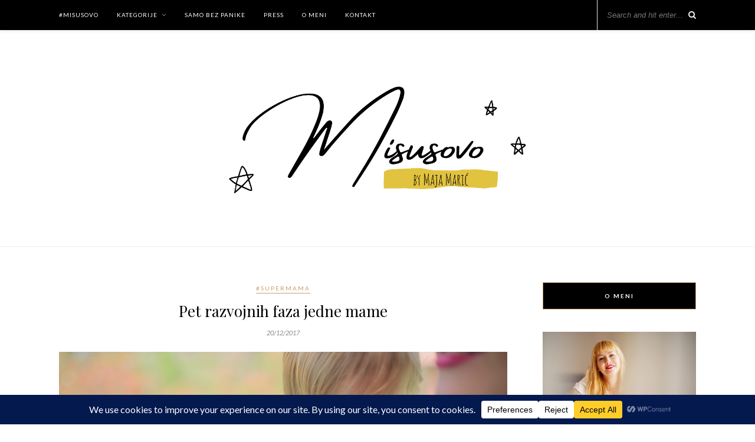

--- FILE ---
content_type: text/html; charset=UTF-8
request_url: https://www.misusovo.com/2017/12/pet-razvojnih-faza-jedne-mame/
body_size: 33570
content:

	<!DOCTYPE html>
<html dir="ltr" lang="en-US" prefix="og: https://ogp.me/ns#">
<head>

	<meta charset="UTF-8">
	<meta http-equiv="X-UA-Compatible" content="IE=edge">
	<meta name="viewport" content="width=device-width, initial-scale=1">

	<link rel="profile" href="http://gmpg.org/xfn/11" />
	
	<link rel="alternate" type="application/rss+xml" title="#misusovo RSS Feed" href="https://www.misusovo.com/feed/" />
	<link rel="alternate" type="application/atom+xml" title="#misusovo Atom Feed" href="https://www.misusovo.com/feed/atom/" />
	<link rel="pingback" href="https://www.misusovo.com/xmlrpc.php" />
	
	<title>Pet razvojnih faza jedne mame - #misusovo</title>

		<!-- All in One SEO 4.9.0 - aioseo.com -->
	<meta name="description" content="Moja kolegica i supermama nedavno je napisala odličan tekst na temu postaje li lakše biti mama s vremenom. I dok je raspravljala o fazama djetetovog razvoja i njihovog utjecaja na mame i našu percepciju majčinstva, meni se upalila lampica koja je svijetlila u drugom smjeru. U smjeru pitanja - koje sam to JA imala razvojne faze" />
	<meta name="robots" content="max-image-preview:large" />
	<meta name="author" content="Maja Marich"/>
	<link rel="canonical" href="https://www.misusovo.com/2017/12/pet-razvojnih-faza-jedne-mame/" />
	<meta name="generator" content="All in One SEO (AIOSEO) 4.9.0" />
		<meta property="og:locale" content="en_US" />
		<meta property="og:site_name" content="#misusovo - by Maja Marich" />
		<meta property="og:type" content="article" />
		<meta property="og:title" content="Pet razvojnih faza jedne mame - #misusovo" />
		<meta property="og:description" content="Moja kolegica i supermama nedavno je napisala odličan tekst na temu postaje li lakše biti mama s vremenom. I dok je raspravljala o fazama djetetovog razvoja i njihovog utjecaja na mame i našu percepciju majčinstva, meni se upalila lampica koja je svijetlila u drugom smjeru. U smjeru pitanja - koje sam to JA imala razvojne faze" />
		<meta property="og:url" content="https://www.misusovo.com/2017/12/pet-razvojnih-faza-jedne-mame/" />
		<meta property="article:published_time" content="2017-12-20T13:41:57+00:00" />
		<meta property="article:modified_time" content="2025-04-21T13:23:46+00:00" />
		<meta name="twitter:card" content="summary_large_image" />
		<meta name="twitter:title" content="Pet razvojnih faza jedne mame - #misusovo" />
		<meta name="twitter:description" content="Moja kolegica i supermama nedavno je napisala odličan tekst na temu postaje li lakše biti mama s vremenom. I dok je raspravljala o fazama djetetovog razvoja i njihovog utjecaja na mame i našu percepciju majčinstva, meni se upalila lampica koja je svijetlila u drugom smjeru. U smjeru pitanja - koje sam to JA imala razvojne faze" />
		<script type="application/ld+json" class="aioseo-schema">
			{"@context":"https:\/\/schema.org","@graph":[{"@type":"BlogPosting","@id":"https:\/\/www.misusovo.com\/2017\/12\/pet-razvojnih-faza-jedne-mame\/#blogposting","name":"Pet razvojnih faza jedne mame - #misusovo","headline":"Pet razvojnih faza jedne mame","author":{"@id":"https:\/\/www.misusovo.com\/author\/maja\/#author"},"publisher":{"@id":"https:\/\/www.misusovo.com\/#organization"},"image":{"@type":"ImageObject","url":"https:\/\/www.misusovo.com\/wp-content\/uploads\/2021\/01\/3IMG5935-edited.jpg","width":907,"height":680,"caption":"misusovo"},"datePublished":"2017-12-20T15:41:57+02:00","dateModified":"2025-04-21T15:23:46+02:00","inLanguage":"en-US","mainEntityOfPage":{"@id":"https:\/\/www.misusovo.com\/2017\/12\/pet-razvojnih-faza-jedne-mame\/#webpage"},"isPartOf":{"@id":"https:\/\/www.misusovo.com\/2017\/12\/pet-razvojnih-faza-jedne-mame\/#webpage"},"articleSection":"#supermama, dijaspora, djeca, feminizam, girlpower, instamame, kako odgojiti dobro dijete, maj\u010dinstvo, mame, misusovo, odgoj, roditeljstvo, supermame"},{"@type":"BreadcrumbList","@id":"https:\/\/www.misusovo.com\/2017\/12\/pet-razvojnih-faza-jedne-mame\/#breadcrumblist","itemListElement":[{"@type":"ListItem","@id":"https:\/\/www.misusovo.com#listItem","position":1,"name":"Home","item":"https:\/\/www.misusovo.com","nextItem":{"@type":"ListItem","@id":"https:\/\/www.misusovo.com\/category\/supermama\/#listItem","name":"#supermama"}},{"@type":"ListItem","@id":"https:\/\/www.misusovo.com\/category\/supermama\/#listItem","position":2,"name":"#supermama","item":"https:\/\/www.misusovo.com\/category\/supermama\/","nextItem":{"@type":"ListItem","@id":"https:\/\/www.misusovo.com\/2017\/12\/pet-razvojnih-faza-jedne-mame\/#listItem","name":"Pet razvojnih faza jedne mame"},"previousItem":{"@type":"ListItem","@id":"https:\/\/www.misusovo.com#listItem","name":"Home"}},{"@type":"ListItem","@id":"https:\/\/www.misusovo.com\/2017\/12\/pet-razvojnih-faza-jedne-mame\/#listItem","position":3,"name":"Pet razvojnih faza jedne mame","previousItem":{"@type":"ListItem","@id":"https:\/\/www.misusovo.com\/category\/supermama\/#listItem","name":"#supermama"}}]},{"@type":"Organization","@id":"https:\/\/www.misusovo.com\/#organization","name":"#misusovo","description":"by Maja Marich","url":"https:\/\/www.misusovo.com\/"},{"@type":"Person","@id":"https:\/\/www.misusovo.com\/author\/maja\/#author","url":"https:\/\/www.misusovo.com\/author\/maja\/","name":"Maja Marich","image":{"@type":"ImageObject","@id":"https:\/\/www.misusovo.com\/2017\/12\/pet-razvojnih-faza-jedne-mame\/#authorImage","url":"https:\/\/secure.gravatar.com\/avatar\/3042a042e74d808e11ded650c4a33991921f1747f3c483815550a554cbf06aa6?s=96&d=mm&r=g","width":96,"height":96,"caption":"Maja Marich"}},{"@type":"WebPage","@id":"https:\/\/www.misusovo.com\/2017\/12\/pet-razvojnih-faza-jedne-mame\/#webpage","url":"https:\/\/www.misusovo.com\/2017\/12\/pet-razvojnih-faza-jedne-mame\/","name":"Pet razvojnih faza jedne mame - #misusovo","description":"Moja kolegica i supermama nedavno je napisala odli\u010dan tekst na temu postaje li lak\u0161e biti mama s vremenom. I dok je raspravljala o fazama djetetovog razvoja i njihovog utjecaja na mame i na\u0161u percepciju maj\u010dinstva, meni se upalila lampica koja je svijetlila u drugom smjeru. U smjeru pitanja - koje sam to JA imala razvojne faze","inLanguage":"en-US","isPartOf":{"@id":"https:\/\/www.misusovo.com\/#website"},"breadcrumb":{"@id":"https:\/\/www.misusovo.com\/2017\/12\/pet-razvojnih-faza-jedne-mame\/#breadcrumblist"},"author":{"@id":"https:\/\/www.misusovo.com\/author\/maja\/#author"},"creator":{"@id":"https:\/\/www.misusovo.com\/author\/maja\/#author"},"image":{"@type":"ImageObject","url":"https:\/\/www.misusovo.com\/wp-content\/uploads\/2021\/01\/3IMG5935-edited.jpg","@id":"https:\/\/www.misusovo.com\/2017\/12\/pet-razvojnih-faza-jedne-mame\/#mainImage","width":907,"height":680,"caption":"misusovo"},"primaryImageOfPage":{"@id":"https:\/\/www.misusovo.com\/2017\/12\/pet-razvojnih-faza-jedne-mame\/#mainImage"},"datePublished":"2017-12-20T15:41:57+02:00","dateModified":"2025-04-21T15:23:46+02:00"},{"@type":"WebSite","@id":"https:\/\/www.misusovo.com\/#website","url":"https:\/\/www.misusovo.com\/","name":"#misusovo","description":"by Maja Marich","inLanguage":"en-US","publisher":{"@id":"https:\/\/www.misusovo.com\/#organization"}}]}
		</script>
		<!-- All in One SEO -->

<link rel='dns-prefetch' href='//fonts.googleapis.com' />
<link rel="alternate" type="application/rss+xml" title="#misusovo &raquo; Feed" href="https://www.misusovo.com/feed/" />
<link rel="alternate" type="application/rss+xml" title="#misusovo &raquo; Comments Feed" href="https://www.misusovo.com/comments/feed/" />
<script type="text/javascript" id="wpp-js" src="https://www.misusovo.com/wp-content/plugins/wordpress-popular-posts/assets/js/wpp.min.js?ver=7.3.6" data-sampling="0" data-sampling-rate="100" data-api-url="https://www.misusovo.com/wp-json/wordpress-popular-posts" data-post-id="1114" data-token="d5f0fcceb0" data-lang="0" data-debug="0"></script>
<link rel="alternate" title="oEmbed (JSON)" type="application/json+oembed" href="https://www.misusovo.com/wp-json/oembed/1.0/embed?url=https%3A%2F%2Fwww.misusovo.com%2F2017%2F12%2Fpet-razvojnih-faza-jedne-mame%2F" />
<link rel="alternate" title="oEmbed (XML)" type="text/xml+oembed" href="https://www.misusovo.com/wp-json/oembed/1.0/embed?url=https%3A%2F%2Fwww.misusovo.com%2F2017%2F12%2Fpet-razvojnih-faza-jedne-mame%2F&#038;format=xml" />
		<!-- This site uses the Google Analytics by MonsterInsights plugin v9.11.1 - Using Analytics tracking - https://www.monsterinsights.com/ -->
							<script src="//www.googletagmanager.com/gtag/js?id=G-EEE66HHT2R"  data-cfasync="false" data-wpfc-render="false" type="text/javascript" async></script>
			<script data-cfasync="false" data-wpfc-render="false" type="text/javascript">
				var mi_version = '9.11.1';
				var mi_track_user = true;
				var mi_no_track_reason = '';
								var MonsterInsightsDefaultLocations = {"page_location":"https:\/\/www.misusovo.com\/2017\/12\/pet-razvojnih-faza-jedne-mame\/"};
								if ( typeof MonsterInsightsPrivacyGuardFilter === 'function' ) {
					var MonsterInsightsLocations = (typeof MonsterInsightsExcludeQuery === 'object') ? MonsterInsightsPrivacyGuardFilter( MonsterInsightsExcludeQuery ) : MonsterInsightsPrivacyGuardFilter( MonsterInsightsDefaultLocations );
				} else {
					var MonsterInsightsLocations = (typeof MonsterInsightsExcludeQuery === 'object') ? MonsterInsightsExcludeQuery : MonsterInsightsDefaultLocations;
				}

								var disableStrs = [
										'ga-disable-G-EEE66HHT2R',
									];

				/* Function to detect opted out users */
				function __gtagTrackerIsOptedOut() {
					for (var index = 0; index < disableStrs.length; index++) {
						if (document.cookie.indexOf(disableStrs[index] + '=true') > -1) {
							return true;
						}
					}

					return false;
				}

				/* Disable tracking if the opt-out cookie exists. */
				if (__gtagTrackerIsOptedOut()) {
					for (var index = 0; index < disableStrs.length; index++) {
						window[disableStrs[index]] = true;
					}
				}

				/* Opt-out function */
				function __gtagTrackerOptout() {
					for (var index = 0; index < disableStrs.length; index++) {
						document.cookie = disableStrs[index] + '=true; expires=Thu, 31 Dec 2099 23:59:59 UTC; path=/';
						window[disableStrs[index]] = true;
					}
				}

				if ('undefined' === typeof gaOptout) {
					function gaOptout() {
						__gtagTrackerOptout();
					}
				}
								window.dataLayer = window.dataLayer || [];

				window.MonsterInsightsDualTracker = {
					helpers: {},
					trackers: {},
				};
				if (mi_track_user) {
					function __gtagDataLayer() {
						dataLayer.push(arguments);
					}

					function __gtagTracker(type, name, parameters) {
						if (!parameters) {
							parameters = {};
						}

						if (parameters.send_to) {
							__gtagDataLayer.apply(null, arguments);
							return;
						}

						if (type === 'event') {
														parameters.send_to = monsterinsights_frontend.v4_id;
							var hookName = name;
							if (typeof parameters['event_category'] !== 'undefined') {
								hookName = parameters['event_category'] + ':' + name;
							}

							if (typeof MonsterInsightsDualTracker.trackers[hookName] !== 'undefined') {
								MonsterInsightsDualTracker.trackers[hookName](parameters);
							} else {
								__gtagDataLayer('event', name, parameters);
							}
							
						} else {
							__gtagDataLayer.apply(null, arguments);
						}
					}

					__gtagTracker('js', new Date());
					__gtagTracker('set', {
						'developer_id.dZGIzZG': true,
											});
					if ( MonsterInsightsLocations.page_location ) {
						__gtagTracker('set', MonsterInsightsLocations);
					}
										__gtagTracker('config', 'G-EEE66HHT2R', {"forceSSL":"true"} );
										window.gtag = __gtagTracker;										(function () {
						/* https://developers.google.com/analytics/devguides/collection/analyticsjs/ */
						/* ga and __gaTracker compatibility shim. */
						var noopfn = function () {
							return null;
						};
						var newtracker = function () {
							return new Tracker();
						};
						var Tracker = function () {
							return null;
						};
						var p = Tracker.prototype;
						p.get = noopfn;
						p.set = noopfn;
						p.send = function () {
							var args = Array.prototype.slice.call(arguments);
							args.unshift('send');
							__gaTracker.apply(null, args);
						};
						var __gaTracker = function () {
							var len = arguments.length;
							if (len === 0) {
								return;
							}
							var f = arguments[len - 1];
							if (typeof f !== 'object' || f === null || typeof f.hitCallback !== 'function') {
								if ('send' === arguments[0]) {
									var hitConverted, hitObject = false, action;
									if ('event' === arguments[1]) {
										if ('undefined' !== typeof arguments[3]) {
											hitObject = {
												'eventAction': arguments[3],
												'eventCategory': arguments[2],
												'eventLabel': arguments[4],
												'value': arguments[5] ? arguments[5] : 1,
											}
										}
									}
									if ('pageview' === arguments[1]) {
										if ('undefined' !== typeof arguments[2]) {
											hitObject = {
												'eventAction': 'page_view',
												'page_path': arguments[2],
											}
										}
									}
									if (typeof arguments[2] === 'object') {
										hitObject = arguments[2];
									}
									if (typeof arguments[5] === 'object') {
										Object.assign(hitObject, arguments[5]);
									}
									if ('undefined' !== typeof arguments[1].hitType) {
										hitObject = arguments[1];
										if ('pageview' === hitObject.hitType) {
											hitObject.eventAction = 'page_view';
										}
									}
									if (hitObject) {
										action = 'timing' === arguments[1].hitType ? 'timing_complete' : hitObject.eventAction;
										hitConverted = mapArgs(hitObject);
										__gtagTracker('event', action, hitConverted);
									}
								}
								return;
							}

							function mapArgs(args) {
								var arg, hit = {};
								var gaMap = {
									'eventCategory': 'event_category',
									'eventAction': 'event_action',
									'eventLabel': 'event_label',
									'eventValue': 'event_value',
									'nonInteraction': 'non_interaction',
									'timingCategory': 'event_category',
									'timingVar': 'name',
									'timingValue': 'value',
									'timingLabel': 'event_label',
									'page': 'page_path',
									'location': 'page_location',
									'title': 'page_title',
									'referrer' : 'page_referrer',
								};
								for (arg in args) {
																		if (!(!args.hasOwnProperty(arg) || !gaMap.hasOwnProperty(arg))) {
										hit[gaMap[arg]] = args[arg];
									} else {
										hit[arg] = args[arg];
									}
								}
								return hit;
							}

							try {
								f.hitCallback();
							} catch (ex) {
							}
						};
						__gaTracker.create = newtracker;
						__gaTracker.getByName = newtracker;
						__gaTracker.getAll = function () {
							return [];
						};
						__gaTracker.remove = noopfn;
						__gaTracker.loaded = true;
						window['__gaTracker'] = __gaTracker;
					})();
									} else {
										console.log("");
					(function () {
						function __gtagTracker() {
							return null;
						}

						window['__gtagTracker'] = __gtagTracker;
						window['gtag'] = __gtagTracker;
					})();
									}
			</script>
							<!-- / Google Analytics by MonsterInsights -->
		<style id='wp-img-auto-sizes-contain-inline-css' type='text/css'>
img:is([sizes=auto i],[sizes^="auto," i]){contain-intrinsic-size:3000px 1500px}
/*# sourceURL=wp-img-auto-sizes-contain-inline-css */
</style>

<link rel='stylesheet' id='sbi_styles-css' href='https://www.misusovo.com/wp-content/plugins/instagram-feed/css/sbi-styles.min.css?ver=6.10.0' type='text/css' media='all' />
<style id='wp-emoji-styles-inline-css' type='text/css'>

	img.wp-smiley, img.emoji {
		display: inline !important;
		border: none !important;
		box-shadow: none !important;
		height: 1em !important;
		width: 1em !important;
		margin: 0 0.07em !important;
		vertical-align: -0.1em !important;
		background: none !important;
		padding: 0 !important;
	}
/*# sourceURL=wp-emoji-styles-inline-css */
</style>
<link rel='stylesheet' id='wp-block-library-css' href='https://www.misusovo.com/wp-includes/css/dist/block-library/style.min.css?ver=6.9' type='text/css' media='all' />
<style id='wp-block-image-inline-css' type='text/css'>
.wp-block-image>a,.wp-block-image>figure>a{display:inline-block}.wp-block-image img{box-sizing:border-box;height:auto;max-width:100%;vertical-align:bottom}@media not (prefers-reduced-motion){.wp-block-image img.hide{visibility:hidden}.wp-block-image img.show{animation:show-content-image .4s}}.wp-block-image[style*=border-radius] img,.wp-block-image[style*=border-radius]>a{border-radius:inherit}.wp-block-image.has-custom-border img{box-sizing:border-box}.wp-block-image.aligncenter{text-align:center}.wp-block-image.alignfull>a,.wp-block-image.alignwide>a{width:100%}.wp-block-image.alignfull img,.wp-block-image.alignwide img{height:auto;width:100%}.wp-block-image .aligncenter,.wp-block-image .alignleft,.wp-block-image .alignright,.wp-block-image.aligncenter,.wp-block-image.alignleft,.wp-block-image.alignright{display:table}.wp-block-image .aligncenter>figcaption,.wp-block-image .alignleft>figcaption,.wp-block-image .alignright>figcaption,.wp-block-image.aligncenter>figcaption,.wp-block-image.alignleft>figcaption,.wp-block-image.alignright>figcaption{caption-side:bottom;display:table-caption}.wp-block-image .alignleft{float:left;margin:.5em 1em .5em 0}.wp-block-image .alignright{float:right;margin:.5em 0 .5em 1em}.wp-block-image .aligncenter{margin-left:auto;margin-right:auto}.wp-block-image :where(figcaption){margin-bottom:1em;margin-top:.5em}.wp-block-image.is-style-circle-mask img{border-radius:9999px}@supports ((-webkit-mask-image:none) or (mask-image:none)) or (-webkit-mask-image:none){.wp-block-image.is-style-circle-mask img{border-radius:0;-webkit-mask-image:url('data:image/svg+xml;utf8,<svg viewBox="0 0 100 100" xmlns="http://www.w3.org/2000/svg"><circle cx="50" cy="50" r="50"/></svg>');mask-image:url('data:image/svg+xml;utf8,<svg viewBox="0 0 100 100" xmlns="http://www.w3.org/2000/svg"><circle cx="50" cy="50" r="50"/></svg>');mask-mode:alpha;-webkit-mask-position:center;mask-position:center;-webkit-mask-repeat:no-repeat;mask-repeat:no-repeat;-webkit-mask-size:contain;mask-size:contain}}:root :where(.wp-block-image.is-style-rounded img,.wp-block-image .is-style-rounded img){border-radius:9999px}.wp-block-image figure{margin:0}.wp-lightbox-container{display:flex;flex-direction:column;position:relative}.wp-lightbox-container img{cursor:zoom-in}.wp-lightbox-container img:hover+button{opacity:1}.wp-lightbox-container button{align-items:center;backdrop-filter:blur(16px) saturate(180%);background-color:#5a5a5a40;border:none;border-radius:4px;cursor:zoom-in;display:flex;height:20px;justify-content:center;opacity:0;padding:0;position:absolute;right:16px;text-align:center;top:16px;width:20px;z-index:100}@media not (prefers-reduced-motion){.wp-lightbox-container button{transition:opacity .2s ease}}.wp-lightbox-container button:focus-visible{outline:3px auto #5a5a5a40;outline:3px auto -webkit-focus-ring-color;outline-offset:3px}.wp-lightbox-container button:hover{cursor:pointer;opacity:1}.wp-lightbox-container button:focus{opacity:1}.wp-lightbox-container button:focus,.wp-lightbox-container button:hover,.wp-lightbox-container button:not(:hover):not(:active):not(.has-background){background-color:#5a5a5a40;border:none}.wp-lightbox-overlay{box-sizing:border-box;cursor:zoom-out;height:100vh;left:0;overflow:hidden;position:fixed;top:0;visibility:hidden;width:100%;z-index:100000}.wp-lightbox-overlay .close-button{align-items:center;cursor:pointer;display:flex;justify-content:center;min-height:40px;min-width:40px;padding:0;position:absolute;right:calc(env(safe-area-inset-right) + 16px);top:calc(env(safe-area-inset-top) + 16px);z-index:5000000}.wp-lightbox-overlay .close-button:focus,.wp-lightbox-overlay .close-button:hover,.wp-lightbox-overlay .close-button:not(:hover):not(:active):not(.has-background){background:none;border:none}.wp-lightbox-overlay .lightbox-image-container{height:var(--wp--lightbox-container-height);left:50%;overflow:hidden;position:absolute;top:50%;transform:translate(-50%,-50%);transform-origin:top left;width:var(--wp--lightbox-container-width);z-index:9999999999}.wp-lightbox-overlay .wp-block-image{align-items:center;box-sizing:border-box;display:flex;height:100%;justify-content:center;margin:0;position:relative;transform-origin:0 0;width:100%;z-index:3000000}.wp-lightbox-overlay .wp-block-image img{height:var(--wp--lightbox-image-height);min-height:var(--wp--lightbox-image-height);min-width:var(--wp--lightbox-image-width);width:var(--wp--lightbox-image-width)}.wp-lightbox-overlay .wp-block-image figcaption{display:none}.wp-lightbox-overlay button{background:none;border:none}.wp-lightbox-overlay .scrim{background-color:#fff;height:100%;opacity:.9;position:absolute;width:100%;z-index:2000000}.wp-lightbox-overlay.active{visibility:visible}@media not (prefers-reduced-motion){.wp-lightbox-overlay.active{animation:turn-on-visibility .25s both}.wp-lightbox-overlay.active img{animation:turn-on-visibility .35s both}.wp-lightbox-overlay.show-closing-animation:not(.active){animation:turn-off-visibility .35s both}.wp-lightbox-overlay.show-closing-animation:not(.active) img{animation:turn-off-visibility .25s both}.wp-lightbox-overlay.zoom.active{animation:none;opacity:1;visibility:visible}.wp-lightbox-overlay.zoom.active .lightbox-image-container{animation:lightbox-zoom-in .4s}.wp-lightbox-overlay.zoom.active .lightbox-image-container img{animation:none}.wp-lightbox-overlay.zoom.active .scrim{animation:turn-on-visibility .4s forwards}.wp-lightbox-overlay.zoom.show-closing-animation:not(.active){animation:none}.wp-lightbox-overlay.zoom.show-closing-animation:not(.active) .lightbox-image-container{animation:lightbox-zoom-out .4s}.wp-lightbox-overlay.zoom.show-closing-animation:not(.active) .lightbox-image-container img{animation:none}.wp-lightbox-overlay.zoom.show-closing-animation:not(.active) .scrim{animation:turn-off-visibility .4s forwards}}@keyframes show-content-image{0%{visibility:hidden}99%{visibility:hidden}to{visibility:visible}}@keyframes turn-on-visibility{0%{opacity:0}to{opacity:1}}@keyframes turn-off-visibility{0%{opacity:1;visibility:visible}99%{opacity:0;visibility:visible}to{opacity:0;visibility:hidden}}@keyframes lightbox-zoom-in{0%{transform:translate(calc((-100vw + var(--wp--lightbox-scrollbar-width))/2 + var(--wp--lightbox-initial-left-position)),calc(-50vh + var(--wp--lightbox-initial-top-position))) scale(var(--wp--lightbox-scale))}to{transform:translate(-50%,-50%) scale(1)}}@keyframes lightbox-zoom-out{0%{transform:translate(-50%,-50%) scale(1);visibility:visible}99%{visibility:visible}to{transform:translate(calc((-100vw + var(--wp--lightbox-scrollbar-width))/2 + var(--wp--lightbox-initial-left-position)),calc(-50vh + var(--wp--lightbox-initial-top-position))) scale(var(--wp--lightbox-scale));visibility:hidden}}
/*# sourceURL=https://www.misusovo.com/wp-includes/blocks/image/style.min.css */
</style>
<style id='wp-block-embed-inline-css' type='text/css'>
.wp-block-embed.alignleft,.wp-block-embed.alignright,.wp-block[data-align=left]>[data-type="core/embed"],.wp-block[data-align=right]>[data-type="core/embed"]{max-width:360px;width:100%}.wp-block-embed.alignleft .wp-block-embed__wrapper,.wp-block-embed.alignright .wp-block-embed__wrapper,.wp-block[data-align=left]>[data-type="core/embed"] .wp-block-embed__wrapper,.wp-block[data-align=right]>[data-type="core/embed"] .wp-block-embed__wrapper{min-width:280px}.wp-block-cover .wp-block-embed{min-height:240px;min-width:320px}.wp-block-embed{overflow-wrap:break-word}.wp-block-embed :where(figcaption){margin-bottom:1em;margin-top:.5em}.wp-block-embed iframe{max-width:100%}.wp-block-embed__wrapper{position:relative}.wp-embed-responsive .wp-has-aspect-ratio .wp-block-embed__wrapper:before{content:"";display:block;padding-top:50%}.wp-embed-responsive .wp-has-aspect-ratio iframe{bottom:0;height:100%;left:0;position:absolute;right:0;top:0;width:100%}.wp-embed-responsive .wp-embed-aspect-21-9 .wp-block-embed__wrapper:before{padding-top:42.85%}.wp-embed-responsive .wp-embed-aspect-18-9 .wp-block-embed__wrapper:before{padding-top:50%}.wp-embed-responsive .wp-embed-aspect-16-9 .wp-block-embed__wrapper:before{padding-top:56.25%}.wp-embed-responsive .wp-embed-aspect-4-3 .wp-block-embed__wrapper:before{padding-top:75%}.wp-embed-responsive .wp-embed-aspect-1-1 .wp-block-embed__wrapper:before{padding-top:100%}.wp-embed-responsive .wp-embed-aspect-9-16 .wp-block-embed__wrapper:before{padding-top:177.77%}.wp-embed-responsive .wp-embed-aspect-1-2 .wp-block-embed__wrapper:before{padding-top:200%}
/*# sourceURL=https://www.misusovo.com/wp-includes/blocks/embed/style.min.css */
</style>
<style id='wp-block-paragraph-inline-css' type='text/css'>
.is-small-text{font-size:.875em}.is-regular-text{font-size:1em}.is-large-text{font-size:2.25em}.is-larger-text{font-size:3em}.has-drop-cap:not(:focus):first-letter{float:left;font-size:8.4em;font-style:normal;font-weight:100;line-height:.68;margin:.05em .1em 0 0;text-transform:uppercase}body.rtl .has-drop-cap:not(:focus):first-letter{float:none;margin-left:.1em}p.has-drop-cap.has-background{overflow:hidden}:root :where(p.has-background){padding:1.25em 2.375em}:where(p.has-text-color:not(.has-link-color)) a{color:inherit}p.has-text-align-left[style*="writing-mode:vertical-lr"],p.has-text-align-right[style*="writing-mode:vertical-rl"]{rotate:180deg}
/*# sourceURL=https://www.misusovo.com/wp-includes/blocks/paragraph/style.min.css */
</style>
<style id='global-styles-inline-css' type='text/css'>
:root{--wp--preset--aspect-ratio--square: 1;--wp--preset--aspect-ratio--4-3: 4/3;--wp--preset--aspect-ratio--3-4: 3/4;--wp--preset--aspect-ratio--3-2: 3/2;--wp--preset--aspect-ratio--2-3: 2/3;--wp--preset--aspect-ratio--16-9: 16/9;--wp--preset--aspect-ratio--9-16: 9/16;--wp--preset--color--black: #000000;--wp--preset--color--cyan-bluish-gray: #abb8c3;--wp--preset--color--white: #ffffff;--wp--preset--color--pale-pink: #f78da7;--wp--preset--color--vivid-red: #cf2e2e;--wp--preset--color--luminous-vivid-orange: #ff6900;--wp--preset--color--luminous-vivid-amber: #fcb900;--wp--preset--color--light-green-cyan: #7bdcb5;--wp--preset--color--vivid-green-cyan: #00d084;--wp--preset--color--pale-cyan-blue: #8ed1fc;--wp--preset--color--vivid-cyan-blue: #0693e3;--wp--preset--color--vivid-purple: #9b51e0;--wp--preset--gradient--vivid-cyan-blue-to-vivid-purple: linear-gradient(135deg,rgb(6,147,227) 0%,rgb(155,81,224) 100%);--wp--preset--gradient--light-green-cyan-to-vivid-green-cyan: linear-gradient(135deg,rgb(122,220,180) 0%,rgb(0,208,130) 100%);--wp--preset--gradient--luminous-vivid-amber-to-luminous-vivid-orange: linear-gradient(135deg,rgb(252,185,0) 0%,rgb(255,105,0) 100%);--wp--preset--gradient--luminous-vivid-orange-to-vivid-red: linear-gradient(135deg,rgb(255,105,0) 0%,rgb(207,46,46) 100%);--wp--preset--gradient--very-light-gray-to-cyan-bluish-gray: linear-gradient(135deg,rgb(238,238,238) 0%,rgb(169,184,195) 100%);--wp--preset--gradient--cool-to-warm-spectrum: linear-gradient(135deg,rgb(74,234,220) 0%,rgb(151,120,209) 20%,rgb(207,42,186) 40%,rgb(238,44,130) 60%,rgb(251,105,98) 80%,rgb(254,248,76) 100%);--wp--preset--gradient--blush-light-purple: linear-gradient(135deg,rgb(255,206,236) 0%,rgb(152,150,240) 100%);--wp--preset--gradient--blush-bordeaux: linear-gradient(135deg,rgb(254,205,165) 0%,rgb(254,45,45) 50%,rgb(107,0,62) 100%);--wp--preset--gradient--luminous-dusk: linear-gradient(135deg,rgb(255,203,112) 0%,rgb(199,81,192) 50%,rgb(65,88,208) 100%);--wp--preset--gradient--pale-ocean: linear-gradient(135deg,rgb(255,245,203) 0%,rgb(182,227,212) 50%,rgb(51,167,181) 100%);--wp--preset--gradient--electric-grass: linear-gradient(135deg,rgb(202,248,128) 0%,rgb(113,206,126) 100%);--wp--preset--gradient--midnight: linear-gradient(135deg,rgb(2,3,129) 0%,rgb(40,116,252) 100%);--wp--preset--font-size--small: 13px;--wp--preset--font-size--medium: 20px;--wp--preset--font-size--large: 36px;--wp--preset--font-size--x-large: 42px;--wp--preset--spacing--20: 0.44rem;--wp--preset--spacing--30: 0.67rem;--wp--preset--spacing--40: 1rem;--wp--preset--spacing--50: 1.5rem;--wp--preset--spacing--60: 2.25rem;--wp--preset--spacing--70: 3.38rem;--wp--preset--spacing--80: 5.06rem;--wp--preset--shadow--natural: 6px 6px 9px rgba(0, 0, 0, 0.2);--wp--preset--shadow--deep: 12px 12px 50px rgba(0, 0, 0, 0.4);--wp--preset--shadow--sharp: 6px 6px 0px rgba(0, 0, 0, 0.2);--wp--preset--shadow--outlined: 6px 6px 0px -3px rgb(255, 255, 255), 6px 6px rgb(0, 0, 0);--wp--preset--shadow--crisp: 6px 6px 0px rgb(0, 0, 0);}:where(.is-layout-flex){gap: 0.5em;}:where(.is-layout-grid){gap: 0.5em;}body .is-layout-flex{display: flex;}.is-layout-flex{flex-wrap: wrap;align-items: center;}.is-layout-flex > :is(*, div){margin: 0;}body .is-layout-grid{display: grid;}.is-layout-grid > :is(*, div){margin: 0;}:where(.wp-block-columns.is-layout-flex){gap: 2em;}:where(.wp-block-columns.is-layout-grid){gap: 2em;}:where(.wp-block-post-template.is-layout-flex){gap: 1.25em;}:where(.wp-block-post-template.is-layout-grid){gap: 1.25em;}.has-black-color{color: var(--wp--preset--color--black) !important;}.has-cyan-bluish-gray-color{color: var(--wp--preset--color--cyan-bluish-gray) !important;}.has-white-color{color: var(--wp--preset--color--white) !important;}.has-pale-pink-color{color: var(--wp--preset--color--pale-pink) !important;}.has-vivid-red-color{color: var(--wp--preset--color--vivid-red) !important;}.has-luminous-vivid-orange-color{color: var(--wp--preset--color--luminous-vivid-orange) !important;}.has-luminous-vivid-amber-color{color: var(--wp--preset--color--luminous-vivid-amber) !important;}.has-light-green-cyan-color{color: var(--wp--preset--color--light-green-cyan) !important;}.has-vivid-green-cyan-color{color: var(--wp--preset--color--vivid-green-cyan) !important;}.has-pale-cyan-blue-color{color: var(--wp--preset--color--pale-cyan-blue) !important;}.has-vivid-cyan-blue-color{color: var(--wp--preset--color--vivid-cyan-blue) !important;}.has-vivid-purple-color{color: var(--wp--preset--color--vivid-purple) !important;}.has-black-background-color{background-color: var(--wp--preset--color--black) !important;}.has-cyan-bluish-gray-background-color{background-color: var(--wp--preset--color--cyan-bluish-gray) !important;}.has-white-background-color{background-color: var(--wp--preset--color--white) !important;}.has-pale-pink-background-color{background-color: var(--wp--preset--color--pale-pink) !important;}.has-vivid-red-background-color{background-color: var(--wp--preset--color--vivid-red) !important;}.has-luminous-vivid-orange-background-color{background-color: var(--wp--preset--color--luminous-vivid-orange) !important;}.has-luminous-vivid-amber-background-color{background-color: var(--wp--preset--color--luminous-vivid-amber) !important;}.has-light-green-cyan-background-color{background-color: var(--wp--preset--color--light-green-cyan) !important;}.has-vivid-green-cyan-background-color{background-color: var(--wp--preset--color--vivid-green-cyan) !important;}.has-pale-cyan-blue-background-color{background-color: var(--wp--preset--color--pale-cyan-blue) !important;}.has-vivid-cyan-blue-background-color{background-color: var(--wp--preset--color--vivid-cyan-blue) !important;}.has-vivid-purple-background-color{background-color: var(--wp--preset--color--vivid-purple) !important;}.has-black-border-color{border-color: var(--wp--preset--color--black) !important;}.has-cyan-bluish-gray-border-color{border-color: var(--wp--preset--color--cyan-bluish-gray) !important;}.has-white-border-color{border-color: var(--wp--preset--color--white) !important;}.has-pale-pink-border-color{border-color: var(--wp--preset--color--pale-pink) !important;}.has-vivid-red-border-color{border-color: var(--wp--preset--color--vivid-red) !important;}.has-luminous-vivid-orange-border-color{border-color: var(--wp--preset--color--luminous-vivid-orange) !important;}.has-luminous-vivid-amber-border-color{border-color: var(--wp--preset--color--luminous-vivid-amber) !important;}.has-light-green-cyan-border-color{border-color: var(--wp--preset--color--light-green-cyan) !important;}.has-vivid-green-cyan-border-color{border-color: var(--wp--preset--color--vivid-green-cyan) !important;}.has-pale-cyan-blue-border-color{border-color: var(--wp--preset--color--pale-cyan-blue) !important;}.has-vivid-cyan-blue-border-color{border-color: var(--wp--preset--color--vivid-cyan-blue) !important;}.has-vivid-purple-border-color{border-color: var(--wp--preset--color--vivid-purple) !important;}.has-vivid-cyan-blue-to-vivid-purple-gradient-background{background: var(--wp--preset--gradient--vivid-cyan-blue-to-vivid-purple) !important;}.has-light-green-cyan-to-vivid-green-cyan-gradient-background{background: var(--wp--preset--gradient--light-green-cyan-to-vivid-green-cyan) !important;}.has-luminous-vivid-amber-to-luminous-vivid-orange-gradient-background{background: var(--wp--preset--gradient--luminous-vivid-amber-to-luminous-vivid-orange) !important;}.has-luminous-vivid-orange-to-vivid-red-gradient-background{background: var(--wp--preset--gradient--luminous-vivid-orange-to-vivid-red) !important;}.has-very-light-gray-to-cyan-bluish-gray-gradient-background{background: var(--wp--preset--gradient--very-light-gray-to-cyan-bluish-gray) !important;}.has-cool-to-warm-spectrum-gradient-background{background: var(--wp--preset--gradient--cool-to-warm-spectrum) !important;}.has-blush-light-purple-gradient-background{background: var(--wp--preset--gradient--blush-light-purple) !important;}.has-blush-bordeaux-gradient-background{background: var(--wp--preset--gradient--blush-bordeaux) !important;}.has-luminous-dusk-gradient-background{background: var(--wp--preset--gradient--luminous-dusk) !important;}.has-pale-ocean-gradient-background{background: var(--wp--preset--gradient--pale-ocean) !important;}.has-electric-grass-gradient-background{background: var(--wp--preset--gradient--electric-grass) !important;}.has-midnight-gradient-background{background: var(--wp--preset--gradient--midnight) !important;}.has-small-font-size{font-size: var(--wp--preset--font-size--small) !important;}.has-medium-font-size{font-size: var(--wp--preset--font-size--medium) !important;}.has-large-font-size{font-size: var(--wp--preset--font-size--large) !important;}.has-x-large-font-size{font-size: var(--wp--preset--font-size--x-large) !important;}
/*# sourceURL=global-styles-inline-css */
</style>

<style id='classic-theme-styles-inline-css' type='text/css'>
/*! This file is auto-generated */
.wp-block-button__link{color:#fff;background-color:#32373c;border-radius:9999px;box-shadow:none;text-decoration:none;padding:calc(.667em + 2px) calc(1.333em + 2px);font-size:1.125em}.wp-block-file__button{background:#32373c;color:#fff;text-decoration:none}
/*# sourceURL=/wp-includes/css/classic-themes.min.css */
</style>
<link rel='stylesheet' id='wp-components-css' href='https://www.misusovo.com/wp-includes/css/dist/components/style.min.css?ver=6.9' type='text/css' media='all' />
<link rel='stylesheet' id='wp-preferences-css' href='https://www.misusovo.com/wp-includes/css/dist/preferences/style.min.css?ver=6.9' type='text/css' media='all' />
<link rel='stylesheet' id='wp-block-editor-css' href='https://www.misusovo.com/wp-includes/css/dist/block-editor/style.min.css?ver=6.9' type='text/css' media='all' />
<link rel='stylesheet' id='popup-maker-block-library-style-css' href='https://www.misusovo.com/wp-content/plugins/popup-maker/dist/packages/block-library-style.css?ver=dbea705cfafe089d65f1' type='text/css' media='all' />
<link rel='stylesheet' id='contact-form-7-css' href='https://www.misusovo.com/wp-content/plugins/contact-form-7/includes/css/styles.css?ver=6.1.3' type='text/css' media='all' />
<link rel='stylesheet' id='wordpress-popular-posts-css-css' href='https://www.misusovo.com/wp-content/plugins/wordpress-popular-posts/assets/css/wpp.css?ver=7.3.6' type='text/css' media='all' />
<link rel='stylesheet' id='solopine_style-css' href='https://www.misusovo.com/wp-content/themes/rosemary/style.css?ver=1.6.2' type='text/css' media='all' />
<style id='solopine_style-inline-css' type='text/css'>
#logo { padding-top: 10px; }#logo { padding-bottom: 10px; }#top-bar, .slicknav_menu { background: #000000; }#nav-wrapper .menu li a { color: #ffffff; }#nav-wrapper .menu .sub-menu, #nav-wrapper .menu .children { border-top:1px solid #ffffff; }.slicknav_nav { background: #ffffff; }.slicknav_nav a { color: #070707; }.slicknav_menu .slicknav_icon-bar { background-color: #ffffff; }#top-social a i { color: #f4f4f4; }#top-search i{ color: #f2f2f2; }.cart-contents:before { color: #f9f9f9; }.widget-title { background: #000000; }.widget-title { color: #ffffff; }#footer { background: #000000; }
/*# sourceURL=solopine_style-inline-css */
</style>
<link rel='stylesheet' id='fontawesome-css' href='https://www.misusovo.com/wp-content/themes/rosemary/css/font-awesome.min.css?ver=6.9' type='text/css' media='all' />
<link rel='stylesheet' id='solopine_responsive-css' href='https://www.misusovo.com/wp-content/themes/rosemary/css/responsive.css?ver=1.6.2' type='text/css' media='all' />
<link rel='stylesheet' id='solopine_fonts-css' href='https://fonts.googleapis.com/css?family=Lato%3A400%2C700%2C400italic%2C700italic%26subset%3Dlatin%2Clatin-ext%7CPlayfair+Display%3A400%2C700%2C400italic%2C700italic%26subset%3Dlatin%2Clatin-ext&#038;ver=1.6' type='text/css' media='all' />
<link rel='stylesheet' id='__EPYT__style-css' href='https://www.misusovo.com/wp-content/plugins/youtube-embed-plus/styles/ytprefs.min.css?ver=14.2.3.2' type='text/css' media='all' />
<style id='__EPYT__style-inline-css' type='text/css'>

                .epyt-gallery-thumb {
                        width: 33.333%;
                }
                
/*# sourceURL=__EPYT__style-inline-css */
</style>
<link rel='stylesheet' id='sib-front-css-css' href='https://www.misusovo.com/wp-content/plugins/mailin/css/mailin-front.css?ver=6.9' type='text/css' media='all' />
<script type="text/javascript" src="https://www.misusovo.com/wp-content/plugins/google-analytics-for-wordpress/assets/js/frontend-gtag.min.js?ver=9.11.1" id="monsterinsights-frontend-script-js" async="async" data-wp-strategy="async"></script>
<script data-cfasync="false" data-wpfc-render="false" type="text/javascript" id='monsterinsights-frontend-script-js-extra'>/* <![CDATA[ */
var monsterinsights_frontend = {"js_events_tracking":"true","download_extensions":"doc,pdf,ppt,zip,xls,docx,pptx,xlsx","inbound_paths":"[]","home_url":"https:\/\/www.misusovo.com","hash_tracking":"false","v4_id":"G-EEE66HHT2R"};/* ]]> */
</script>
<script type="text/javascript" src="https://www.misusovo.com/wp-includes/js/jquery/jquery.min.js?ver=3.7.1" id="jquery-core-js"></script>
<script type="text/javascript" src="https://www.misusovo.com/wp-includes/js/jquery/jquery-migrate.min.js?ver=3.4.1" id="jquery-migrate-js"></script>
<script type="text/javascript" id="__ytprefs__-js-extra">
/* <![CDATA[ */
var _EPYT_ = {"ajaxurl":"https://www.misusovo.com/wp-admin/admin-ajax.php","security":"cf061b47ce","gallery_scrolloffset":"20","eppathtoscripts":"https://www.misusovo.com/wp-content/plugins/youtube-embed-plus/scripts/","eppath":"https://www.misusovo.com/wp-content/plugins/youtube-embed-plus/","epresponsiveselector":"[\"iframe.__youtube_prefs__\",\"iframe[src*='youtube.com']\",\"iframe[src*='youtube-nocookie.com']\",\"iframe[data-ep-src*='youtube.com']\",\"iframe[data-ep-src*='youtube-nocookie.com']\",\"iframe[data-ep-gallerysrc*='youtube.com']\"]","epdovol":"1","version":"14.2.3.2","evselector":"iframe.__youtube_prefs__[src], iframe[src*=\"youtube.com/embed/\"], iframe[src*=\"youtube-nocookie.com/embed/\"]","ajax_compat":"","maxres_facade":"eager","ytapi_load":"light","pause_others":"","stopMobileBuffer":"1","facade_mode":"","not_live_on_channel":""};
//# sourceURL=__ytprefs__-js-extra
/* ]]> */
</script>
<script type="text/javascript" src="https://www.misusovo.com/wp-content/plugins/youtube-embed-plus/scripts/ytprefs.min.js?ver=14.2.3.2" id="__ytprefs__-js"></script>
<script type="text/javascript" id="sib-front-js-js-extra">
/* <![CDATA[ */
var sibErrMsg = {"invalidMail":"Please fill out valid email address","requiredField":"Please fill out required fields","invalidDateFormat":"Please fill out valid date format","invalidSMSFormat":"Please fill out valid phone number"};
var ajax_sib_front_object = {"ajax_url":"https://www.misusovo.com/wp-admin/admin-ajax.php","ajax_nonce":"8b26caf568","flag_url":"https://www.misusovo.com/wp-content/plugins/mailin/img/flags/"};
//# sourceURL=sib-front-js-js-extra
/* ]]> */
</script>
<script type="text/javascript" src="https://www.misusovo.com/wp-content/plugins/mailin/js/mailin-front.js?ver=1762352997" id="sib-front-js-js"></script>
<link rel="https://api.w.org/" href="https://www.misusovo.com/wp-json/" /><link rel="alternate" title="JSON" type="application/json" href="https://www.misusovo.com/wp-json/wp/v2/posts/1114" /><link rel="EditURI" type="application/rsd+xml" title="RSD" href="https://www.misusovo.com/xmlrpc.php?rsd" />
<meta name="generator" content="WordPress 6.9" />
<link rel='shortlink' href='https://www.misusovo.com/?p=1114' />
            <style id="wpp-loading-animation-styles">@-webkit-keyframes bgslide{from{background-position-x:0}to{background-position-x:-200%}}@keyframes bgslide{from{background-position-x:0}to{background-position-x:-200%}}.wpp-widget-block-placeholder,.wpp-shortcode-placeholder{margin:0 auto;width:60px;height:3px;background:#dd3737;background:linear-gradient(90deg,#dd3737 0%,#571313 10%,#dd3737 100%);background-size:200% auto;border-radius:3px;-webkit-animation:bgslide 1s infinite linear;animation:bgslide 1s infinite linear}</style>
            <link rel="icon" href="https://www.misusovo.com/wp-content/uploads/2022/01/cropped-2-32x32.png" sizes="32x32" />
<link rel="icon" href="https://www.misusovo.com/wp-content/uploads/2022/01/cropped-2-192x192.png" sizes="192x192" />
<link rel="apple-touch-icon" href="https://www.misusovo.com/wp-content/uploads/2022/01/cropped-2-180x180.png" />
<meta name="msapplication-TileImage" content="https://www.misusovo.com/wp-content/uploads/2022/01/cropped-2-270x270.png" />
		<style type="text/css" id="wp-custom-css">
			.widget_archive label.screen-reader-text {
display: none;
}

.widget_archive select {
	height: 24px;
	font-size: 12px;
}		</style>
			
<link rel='stylesheet' id='mediaelement-css' href='https://www.misusovo.com/wp-includes/js/mediaelement/mediaelementplayer-legacy.min.css?ver=4.2.17' type='text/css' media='all' />
<link rel='stylesheet' id='wp-mediaelement-css' href='https://www.misusovo.com/wp-includes/js/mediaelement/wp-mediaelement.min.css?ver=6.9' type='text/css' media='all' />
</head>

<body class="wp-singular post-template-default single single-post postid-1114 single-format-standard wp-theme-rosemary">

	<div id="top-bar">
	
		<div class="container">
			
			<div id="nav-wrapper">
				<ul id="menu-glavni-menu" class="menu"><li id="menu-item-193" class="menu-item menu-item-type-custom menu-item-object-custom menu-item-home menu-item-193"><a href="http://www.misusovo.com/">#misusovo</a></li>
<li id="menu-item-2205" class="menu-item menu-item-type-custom menu-item-object-custom menu-item-has-children menu-item-2205"><a href="#">Kategorije</a>
<ul class="sub-menu">
	<li id="menu-item-198" class="menu-item menu-item-type-taxonomy menu-item-object-category menu-item-198"><a href="https://www.misusovo.com/category/gastarbajterica/">#gastarbajterica</a></li>
	<li id="menu-item-200" class="menu-item menu-item-type-taxonomy menu-item-object-category current-post-ancestor current-menu-parent current-post-parent menu-item-200"><a href="https://www.misusovo.com/category/supermama/">#supermama</a></li>
	<li id="menu-item-199" class="menu-item menu-item-type-taxonomy menu-item-object-category menu-item-199"><a href="https://www.misusovo.com/category/superzena/">#superžena</a></li>
	<li id="menu-item-258" class="menu-item menu-item-type-taxonomy menu-item-object-category menu-item-258"><a href="https://www.misusovo.com/category/sasvim-osobno/">#sasvimosobno</a></li>
	<li id="menu-item-865" class="menu-item menu-item-type-taxonomy menu-item-object-category menu-item-865"><a href="https://www.misusovo.com/category/pomalo/">#pomalo</a></li>
</ul>
</li>
<li id="menu-item-3167" class="menu-item menu-item-type-post_type menu-item-object-page menu-item-3167"><a href="https://www.misusovo.com/podcast/">Samo bez panike</a></li>
<li id="menu-item-633" class="menu-item menu-item-type-post_type menu-item-object-page menu-item-633"><a href="https://www.misusovo.com/press/">Press</a></li>
<li id="menu-item-195" class="menu-item menu-item-type-post_type menu-item-object-page menu-item-195"><a href="https://www.misusovo.com/o-meni/">O meni</a></li>
<li id="menu-item-194" class="menu-item menu-item-type-post_type menu-item-object-page menu-item-194"><a href="https://www.misusovo.com/kontakt/">Kontakt</a></li>
</ul>			</div>
			
			<div class="menu-mobile"></div>
			
						<div id="top-search">
				<form role="search" method="get" id="searchform" action="https://www.misusovo.com/">
		<input type="text" placeholder="Search and hit enter..." name="s" id="s" />
</form>				<i class="fa fa-search search-desktop"></i>
				<i class="fa fa-search search-toggle"></i>
			</div>
			
			<!-- Responsive Search -->
			<div class="show-search">
				<form role="search" method="get" id="searchform" action="https://www.misusovo.com/">
		<input type="text" placeholder="Search and hit enter..." name="s" id="s" />
</form>			</div>
			<!-- -->
						
						<div id="top-social" >
				
								
								
			</div>
						
		</div>
	
	</div>
	
	<header id="header">
	
		<div class="container">
			
			<div id="logo">
				
									
											<h2><a href="https://www.misusovo.com/"><img src="http://www.misusovo.com/wp-content/uploads/2020/11/Cream-and-Yellow-Hand-Drawn-English-Class-Education-Presentation-4-e1604395836186.png" alt="#misusovo" /></a></h2>
										
								
			</div>
			
		</div>
		
	</header>	
	<div class="container">
		
		<div id="content">
		
			<div id="main">
			
								
					<article id="post-1114" class="post-1114 post type-post status-publish format-standard has-post-thumbnail hentry category-supermama tag-dijaspora tag-djeca tag-feminizam tag-girlpower tag-instamame tag-kako-odgojiti-dobro-dijete tag-majcinstvo tag-mame tag-misusovo tag-odgoj tag-roditeljstvo tag-supermame">
	
	<div class="post-header">
		
				<span class="cat"><a href="https://www.misusovo.com/category/supermama/" title="View all posts in #supermama" >#supermama</a></span>
				
					<h1 class="entry-title">Pet razvojnih faza jedne mame</h1>
				
				<span class="date"><span class="date updated published">20/12/2017</span></span>
				
	</div>
	
			
								
		
	<div class="post-entry">
		
				
			
<figure class="wp-block-image alignwide"><a href="https://www.instagram.com/maja_marich/"><img fetchpriority="high" decoding="async" width="907" height="680" src="https://www.misusovo.com/wp-content/uploads/2021/01/3IMG5935-edited.jpg" alt="mame i djeca" class="wp-image-2697" srcset="https://www.misusovo.com/wp-content/uploads/2021/01/3IMG5935-edited.jpg 907w, https://www.misusovo.com/wp-content/uploads/2021/01/3IMG5935-edited-300x225.jpg 300w, https://www.misusovo.com/wp-content/uploads/2021/01/3IMG5935-edited-768x576.jpg 768w" sizes="(max-width: 907px) 100vw, 907px" /></a></figure>



<p>Moja kolegica i&nbsp;<em>supermama</em> nedavno je napisala odličan tekst na temu <a href="http://www.supermame.hr/2017/11/21/postaje-li-lakse/">postaje li lakše biti mama</a> s vremenom. I dok je raspravljala o fazama djetetovog razvoja i njihovog utjecaja na mame i našu percepciju majčinstva, meni se upalila lampica koja je svijetlila u drugom smjeru. U smjeru pitanja&nbsp; &#8211; koje sam to JA imala razvojne faze kroz život svog djeteta, te kako su one utjecale na nju, našu obiteljsku dinamiku i na moje mentalno zdravlje? O muževom mentalnom zdravlju neću ni pričati, njemu svakako ne gine neka psihoterapija kada &#8216;završimo&#8217; sa svime. Djelomično Moraninom krivnjom. Većinom mojom. Doduše, Morana me još stigne sustići u pubertetu u utrci zvanoj &#8216;tko će tatu prije poslati na psihijatriju&#8217;. Ali, hej, ja ću taman tada ciljati na menopauzu tako da vjerujem da bi utrka mogla biti poprilično tijesna (ili da kažem bijesna?).</p>



<p>Ali da. Naučila sam već da kada krene udaranje glavom o zid i kada stvari postanu preteške, ispostavi se da se radi o vrhuncu faze koju samo moramo &#8211; izgurati do kraja. Ne pokleknuti, ne odustati od odgojnih parametara, ne popustiti. I stvari se vrate u ravnotežu. Naučila sam da stvari koje su se <a href="http://www.misusovo.com/2016/01/sto-sam-naucila-o-sebi-od-kada-sam-postala-majka/">promijenile</a> imaju svoju svrhu. Naučila sam i da većinu stvari ne vrijedi forsirati. Ovdje ne mislim na &#8216;ne vrijedi forsirati rano spavanje ili jedenje raznolike hrane&#8217;. Izvin&#8217;t ćete me, ali to vrijedi. Ali u nekim razvojnim koracima najbolje je pustiti dijete da samo prepoznaje kada je spremno. Recimo, bacanje djeteta na silu u more može samo razviti fobiju. Moj brat je prve dvije godine samo stajao KRAJ mora i vrištao kao svinče na klanju kad mu se smoči nožni prst. Sada je bolji plivač od mene. Tako je i sa odvikavanjem od pelena, duda, bočica i ostale mašinerije. I koliko god neke faze djelovale iscrpljujuće i kao da traju vječno, kada pogledamo unatrag, možemo uočiti finu uzlaznu putanju u napretku. Odrastamo svi zajedno, čini se.</p>



<p>I kao što vidite, znam sve o dječjim fazama i kako se nositi s njima. Ali te faze pratile su u stopu i moje faze &#8211; koje su mi nekada otežavale ionako sizifovski posao, koje su me noćima držale budnom i gradile kule, tvrđave i kineske zidove od grižnje savjesti. Kao i kod djeteta, pametovat ću se i reći &#8216;važno je uočiti na vrijeme da se radi o fazi i onda ići u korak s njom, a ne protiv nje.&#8217; Jer, ozbiljno, najčešće je ta faza tu s razlogom i na kraju ćemo biti samo zadovoljniji sobom i svojm napretkom. Ako ju preživimo, naravno.</p>



<figure class="wp-block-image alignwide"><img decoding="async" width="673" height="1024" src="http://www.misusovo.com/wp-content/uploads/2017/12/IMG_8076-673x1024.jpg" alt="maja maric" class="wp-image-1177" srcset="https://www.misusovo.com/wp-content/uploads/2017/12/IMG_8076-673x1024.jpg 673w, https://www.misusovo.com/wp-content/uploads/2017/12/IMG_8076-197x300.jpg 197w, https://www.misusovo.com/wp-content/uploads/2017/12/IMG_8076-768x1169.jpg 768w, https://www.misusovo.com/wp-content/uploads/2017/12/IMG_8076-1080x1644.jpg 1080w" sizes="(max-width: 673px) 100vw, 673px" /></figure>



<p><strong>Moja kućica, moja slobodica i &#8211; moje dijete</strong></p>



<p>Kada sam rodila Moranu, imala sam dane u kojima mi nje bilo jasno zašto bih ja ikada više u životu poželjela izaći iz kuće. Bavila sam se dojenjem, presvlačenjem i šavovima od carskog reza. Čekala sam trenutke kada će gosti napokon otići da mogu sjediti razdrljena u polumokroj pidžami s oblozima na upaljenim grudima. Čekala sam da svi odu da mogu skinuti steznjak koji je držao sve na okupu i srušiti se u krevet. Glavna zanimacija bila mi je provjeravanje diše li mi dijete i je li joj vrijeme za dojenje, te zašto uporno ne mogu zapamtiti na koju stranu sada treba jesti. Naravno, s vremenom se ritam mijenjao i uspjela sam doći i do kuhanja ručka, čitanja knjige dok dijete spava i tuširanja duže od 40 sekundi, ali priznajem otvoreno da u toj fazi naprosto nisam željela imati previše veze s vanjskim svijetom. Tamo za mene nije bilo ničega i koncentrirala sam se na život u svom balončiću i na učenje kako prepoznati potrebe svog djeteta. Znam da sam u određenim situacijama panično razmišljala o čemu ja uopće mogu razgovarati s ljudima &#8211; nisam imala ništa za reći, a da nije uključivalo bebu &#8211; što nije baš svim sugovornicima (toliko) zanimljivo. Tako da sam znala sjediti u društvu i samo slušati druge kako pričaju. Meni je odgovaralo da šutim i da ne razmišljam, a opet da ne sjedim sama.</p>



<p><strong>Život se živi i na društvenim mrežama, zar ne?</strong></p>



<p>Nakon prve čudne faze, ušla sam u fazu virtualnog života. Odjednom sam imala više prijateljica koje nikada nisam upoznala nego stvarnih ljudi oko sebe. Facebook i Instagram služili su mi kao prozor u svijet i bili su ispunjeni tim nekim ženama koje su mi bile sličnije nego bilo tko drugi u životu. One su znale kako se osjećam, one su baratale <em>mamećom</em> <em>terminologijom</em>, one su znale što znači marka kojih kolica, kako se stavlja klokanica, znale su sva imena malih obrtnika koji se bave rukotvorinama za bebe kao i posljednje trendove u majčinstvu. Da, zvuči tako isključivo, ali meni je u tom trenutku upravo to trebalo i ja sam pronašla mjesto gdje se mogu prepustiti. A da ne govorim o savjetima vezanim uz ishranu, grčeve, rast zubi, netipčne osipe i sl. Još uvijek sam zadržala neke kontakte iz te sfere &#8211; to je jednostavno strana koja se ne može nadoknaditi na drugi način i neizmjerno sam sretna što sam pronašla toliko pametnih stvari, ali i žena u tom sektoru.</p>



<p><strong>Socijalizacija je majka&nbsp;</strong></p>



<p>Ja sam kreten što se tiče pamćenja velikih stvari u životu i toga sam svjesna. Ali nikada neću zaboraviti osjećaj kada sam prvi puta u životu ostavila usnulo dijete kod mame kako bih otišla sat i pol na kavu s prijateljima. Oni su spontano otišli na piće i pozvali me, a ja sam već mislila odbiti &#8211; jer je dijete taman zaspalo kod bake u dvorištu. Vlastita mama me doslovno istjerala od tamo i potjerala da popijem kavu kao čovjek. Bilo je proljeće, bilo je izrazito toplo i svijetlo i ja sam se osjećala kao da mi fali jedan ud dok sam od parkinga hodala prema terasi kafića. Bila sam euforično sretna, ali&nbsp; i uplašena, zabrinuta i zbunjena istovremeno. Bila sam ja &#8211; a opet nisam. Tek tada sam shvatila pravu dimenziju majčinstva i one fraze da ti život više nikada nije isti. Ali s tim je krenuo daljnji normalni život. Imaš osjećaj da se pomalo vraćaš u svoj stari mentalni sklop, iako nikada ne baš u potpunosti. Ali ponovno se raduješ ljudima, šetnjama, kontaktima i bliskosti koju imaš s drugim ljudima izvan najuže obitelji.</p>



<p><strong>Mama je osoba, također</strong></p>



<p>Ovo mi je bila najteža faza, puna dilema, jer je u kombinaciji išao i moj vječno nesigurni profesionalni život. Faza u kojoj napokon osjećaš da si spremna ići dalje, imati posao, a dijete dio dana prepustiti odgajateljima. Naše su se faze, srećom, poklopile jer je moje dijete, društveno kako je, htjelo u vrtić već sa 18 mjeseci. Strašno je željela biti s djecom i socijalizirati se, tako da smo ju upisali na par sati i prije nego je to bilo nužno, ali niti mjesec dana kasnije, ispostavilo se da smo učinili odličan korak jer sam &#8211; dobila posao. I to je faza puna kontradikcija jer imate grižnju savjesti jer <em>mi netko drugi odgaja dijete, a to je moj posao,</em> dok u isto vrijeme uživate u tom djeliću vlastite slobode i samoj činjenici da postoji doba u danu kada niste samo nečija mama. Doba dana kada se morate lijepo obući i otići na posao. Kada koncentrirano radite, razgovarate s kolegama ili uzimate pet minuta mira dok si kuhate mirišljavu kavu i gledate slike razdraganog djeteta &#8211; koje je negdje drugdje. I dobro mu je tamo, kao i što je vama dobro ovdje. Dok se ne ujedinite poslijepodne &#8211; i bude vam dobro svima zajedno na hrpi.</p>



<div class="wp-block-image"><figure class="aligncenter"><img decoding="async" width="1020" height="680" src="http://www.misusovo.com/wp-content/uploads/2017/11/EIMG6846.jpg" alt="misusovo" class="wp-image-1118" srcset="https://www.misusovo.com/wp-content/uploads/2017/11/EIMG6846.jpg 1020w, https://www.misusovo.com/wp-content/uploads/2017/11/EIMG6846-300x200.jpg 300w, https://www.misusovo.com/wp-content/uploads/2017/11/EIMG6846-768x512.jpg 768w" sizes="(max-width: 1020px) 100vw, 1020px" /></figure></div>



<p><strong>I&#8217;m not a regular mom, I&#8217;m a COOL mom!</strong></p>



<p>Što nas dovodi do posljednje faze, faze u kojoj nekako, barem na tren, imate osjećaj da možete imati sve &#8211; i zadovoljno dijete i kvalitetno provedeno zajedničko vrijeme i skladnu obitelj i intimnost s mužem i poslovni uspjeh i hobi koji vas opušta, a stignete pogledati i koju epizodu omiljene serije. I evo ga, dolazi Božić i sve se čini moguće. Sve su opcije otvorene i dovoljno smo zrele da znamo što želimo, da odbacimo što nam ne treba i da se ne damo zezati. Onako, sada smo dobvoljno samosvjesne da znamo ni da pet kila viška nisu razlog za nesreću kao ni loša vremenska prognoza. U toj fazi učimo kako odvojiti dijete od sebe, kako dozvoliti svim članovima obitelji (pa tako i sebi) da imaju i neke osobne sfere života, samo njihove. Kako ne kružiti nad mladunčetom 0-24, kako si dozvoliti vikend s frendicama bez obiteljskih obaveza, kako si oprostiti loše dane. Jer njih će, naravno biti. Jer žonglirat ćete tako par tjedana, a onda će doći loša vijest, pms ili neplanirani trošak. I na tren ćemo ispustiti sve loptice &#8211; tako je to sa žongliranjem! Nikada ne padne samo jedna. Ako padne jedna, padaju sve. Ali pokupit ćemo ih i krenuti ispočetka.</p>



<p>Da se u startu ogradim, ovako su izgledale MOJE faze. To ne znači niti da ih svi moraju proći, niti da svima idu tim redoslijedom, a još manje da moraju trajati koliko su moje trajale. Ali kao i sa djecom &#8211; najbolje je prepustiti se i pustiti da traje onoliko koliko traje! Vaša će prijateljica u prvoj možda biti tri tjedna, a vi šest mjeseci. Ali to ne znači da jedna od vas nešto radi krivo. Ili, kao što je u mom slučaju, postoji mogućnost i da se faze ponavljaju, preskaču, da se vraćate unatrag pa krećete ispočetka. Jer različite životne faze zahtjevaju različite reakcije.</p>



<p>I sada kada pogledam unatrag, vidim da sam i u Njemačkoj ponovila barem tri faze, ako ne i četiri. To me istovremeno i tješi i nasmijava. Tako je smiješno kako upadamo u poznate obrasce ponašanja i dok mislim da smo na nepoznatom teritoriju. Iskreno me zanima što će nam život dalje donijeti &#8211; hoćemo li se i dalje vrtjeti u krug samo u drugim vremenskim periodima ili ćemo ubaciti još koju novu fazu? Vrijeme će pokazati! 🙂</p>



<p>#misusovo</p>
			
				
		
				
								
	</div>
	
		
	<div class="post-meta">
		
				
		<div class="meta-comments">
			<span></span>		</div>
				
				<div class="meta-share">
					</div>
				
	</div>
		
		
						<div class="post-related"><div class="post-box"><h4 class="post-box-title">You Might Also Like</h4></div>
						<div class="item-related">
					
										<a href="https://www.misusovo.com/2018/10/mama-kao-pogrdna-imenica/"><img width="520" height="400" src="https://www.misusovo.com/wp-content/uploads/2021/01/12369940_10153057282433239_1363741990_o-edited-520x400.jpg" class="attachment-solopine-misc-thumb size-solopine-misc-thumb wp-post-image" alt="mama" decoding="async" loading="lazy" /></a>
										
					<h3><a href="https://www.misusovo.com/2018/10/mama-kao-pogrdna-imenica/">Mama kao pogrdna imenica</a></h3>
					<span class="date">03/10/2018</span>					
				</div>
						<div class="item-related">
					
										<a href="https://www.misusovo.com/2015/08/masa-medvjed-i-odgojne-metode/"><img width="445" height="334" src="https://www.misusovo.com/wp-content/uploads/2021/01/1269613735_masha_i_medved_6_06-edited.jpg" class="attachment-solopine-misc-thumb size-solopine-misc-thumb wp-post-image" alt="" decoding="async" loading="lazy" srcset="https://www.misusovo.com/wp-content/uploads/2021/01/1269613735_masha_i_medved_6_06-edited.jpg 445w, https://www.misusovo.com/wp-content/uploads/2021/01/1269613735_masha_i_medved_6_06-edited-300x225.jpg 300w" sizes="auto, (max-width: 445px) 100vw, 445px" /></a>
										
					<h3><a href="https://www.misusovo.com/2015/08/masa-medvjed-i-odgojne-metode/">Maša, medvjed i odgojne metode</a></h3>
					<span class="date">21/08/2015</span>					
				</div>
						<div class="item-related">
					
										<a href="https://www.misusovo.com/2015/12/mame-i-anti-mame/"><img width="520" height="400" src="https://www.misusovo.com/wp-content/uploads/2015/12/pexels-ron-lach-9038644-520x400.jpg" class="attachment-solopine-misc-thumb size-solopine-misc-thumb wp-post-image" alt="" decoding="async" loading="lazy" /></a>
										
					<h3><a href="https://www.misusovo.com/2015/12/mame-i-anti-mame/">Mame i anti-mame</a></h3>
					<span class="date">13/12/2015</span>					
				</div>
		</div>			
		<div class="post-comments" id="comments">
	
	<div class='comments'></div><div id='comments_pagination'></div>

</div> <!-- end comments div -->
		
</article>						
								
								
			</div>

<aside id="sidebar">
	
	<div id="solopine_about_widget-3" class="widget solopine_about_widget"><h4 class="widget-title">O meni</h4>			
			<div class="about-widget">
			
						
				
			
			</div>
			
		</div><div id="block-18" class="widget widget_block widget_media_image">
<figure class="wp-block-image size-large"><img loading="lazy" decoding="async" width="1024" height="683" src="http://www.misusovo.com/wp-content/uploads/2025/02/DSC03358-1024x683.jpg" alt="" class="wp-image-3470" srcset="https://www.misusovo.com/wp-content/uploads/2025/02/DSC03358-1024x683.jpg 1024w, https://www.misusovo.com/wp-content/uploads/2025/02/DSC03358-300x200.jpg 300w, https://www.misusovo.com/wp-content/uploads/2025/02/DSC03358-768x512.jpg 768w, https://www.misusovo.com/wp-content/uploads/2025/02/DSC03358-1536x1024.jpg 1536w, https://www.misusovo.com/wp-content/uploads/2025/02/DSC03358-2048x1365.jpg 2048w, https://www.misusovo.com/wp-content/uploads/2025/02/DSC03358-1080x720.jpg 1080w" sizes="auto, (max-width: 1024px) 100vw, 1024px" /></figure>
</div><div id="block-14" class="widget widget_block widget_text">
<p>Vježbe pisanja. Isječci iz dnevnika. Zabilježen tok misli. Iskustvo majčinstva u dijaspori. </p>
</div><div id="block-16" class="widget widget_block widget_text">
<p>Slučajna zapažanja, društvena kritika, humoristične crtice, izbacivanja frustracija. <br>Sve u jednom.</p>
</div><div id="block-3" class="widget widget_block">
<figure class="wp-block-embed is-type-rich is-provider-spotify wp-block-embed-spotify wp-embed-aspect-21-9 wp-has-aspect-ratio"><div class="wp-block-embed__wrapper">
<iframe loading="lazy" title="Spotify Embed: samo bez panike." width="100%" height="152" frameborder="0" allowfullscreen allow="autoplay; clipboard-write; encrypted-media; fullscreen; picture-in-picture" src="https://open.spotify.com/embed/show/1KUeQU01ebn2SMFjSKWdBE?utm_source=oembed"></iframe>
</div></figure>
</div><div id="block-11" class="widget widget_block widget_text">
<p><strong style="color: #c69f73;">misusovo;</strong><strong style="color: #c69f73;"> missovo</strong> - uzvik čuđenja, iznenađenja, skraćenica uzvika 'U ime Isusovo...!'; često se koristi u negativnom kontekstu (zgražanje, neodobravanje) te kao zamjena za psovku u čestim slučajevima nevjerice i bespomoćnosti.
<strong style="color: #c69f73;">#</strong> - heš-teg, fraza koja prvenstveno predstavlja suvremenost</p>
</div><div id="custom_html-2" class="widget_text widget widget_custom_html"><h4 class="widget-title">Instagram</h4><div class="textwidget custom-html-widget">
<div id="sb_instagram"  class="sbi sbi_mob_col_1 sbi_tab_col_2 sbi_col_3 sbi_disable_mobile" style="padding-bottom: 10px; width: 100%;"	 data-feedid="sbi_17841401392483985#9"  data-res="auto" data-cols="3" data-colsmobile="1" data-colstablet="2" data-num="9" data-nummobile="" data-item-padding="5"	 data-shortcode-atts="{&quot;num&quot;:&quot;9&quot;,&quot;cols&quot;:&quot;3&quot;,&quot;showheader&quot;:&quot;false&quot;,&quot;showfollow&quot;:&quot;false&quot;,&quot;showbutton&quot;:&quot;false&quot;,&quot;disablemobile&quot;:&quot;true&quot;,&quot;cachetime&quot;:30}"  data-postid="1114" data-locatornonce="106e115073" data-imageaspectratio="1:1" data-sbi-flags="favorLocal,gdpr">
	
	<div id="sbi_images"  style="gap: 10px;">
		<div class="sbi_item sbi_type_carousel sbi_new sbi_transition"
	id="sbi_18093574516942439" data-date="1767890351">
	<div class="sbi_photo_wrap">
		<a class="sbi_photo" href="https://www.instagram.com/p/DTQbe4EDD2R/" target="_blank" rel="noopener nofollow"
			data-full-res="https://scontent-iad3-1.cdninstagram.com/v/t51.82787-15/611770888_18552507340046417_7632654020601695038_n.jpg?stp=dst-jpg_e35_tt6&#038;_nc_cat=104&#038;ccb=7-5&#038;_nc_sid=18de74&#038;efg=eyJlZmdfdGFnIjoiQ0FST1VTRUxfSVRFTS5iZXN0X2ltYWdlX3VybGdlbi5DMyJ9&#038;_nc_ohc=wVNxbyV6re0Q7kNvwGl3wuH&#038;_nc_oc=Adl88s0XMisRZzzl1cHFrotZ-ITSxFjEOccS6JK4doeLjAOczvuAqqxfEBlISNGucjA&#038;_nc_zt=23&#038;_nc_ht=scontent-iad3-1.cdninstagram.com&#038;edm=ANo9K5cEAAAA&#038;_nc_gid=Z5H_eNofv0TKPyqc7zolNA&#038;oh=00_AfrHRS6-n1jyysOw7Vvu53aFMMgvOJUnfI-yTonV8bXypw&#038;oe=6970E2D7"
			data-img-src-set="{&quot;d&quot;:&quot;https:\/\/scontent-iad3-1.cdninstagram.com\/v\/t51.82787-15\/611770888_18552507340046417_7632654020601695038_n.jpg?stp=dst-jpg_e35_tt6&amp;_nc_cat=104&amp;ccb=7-5&amp;_nc_sid=18de74&amp;efg=eyJlZmdfdGFnIjoiQ0FST1VTRUxfSVRFTS5iZXN0X2ltYWdlX3VybGdlbi5DMyJ9&amp;_nc_ohc=wVNxbyV6re0Q7kNvwGl3wuH&amp;_nc_oc=Adl88s0XMisRZzzl1cHFrotZ-ITSxFjEOccS6JK4doeLjAOczvuAqqxfEBlISNGucjA&amp;_nc_zt=23&amp;_nc_ht=scontent-iad3-1.cdninstagram.com&amp;edm=ANo9K5cEAAAA&amp;_nc_gid=Z5H_eNofv0TKPyqc7zolNA&amp;oh=00_AfrHRS6-n1jyysOw7Vvu53aFMMgvOJUnfI-yTonV8bXypw&amp;oe=6970E2D7&quot;,&quot;150&quot;:&quot;https:\/\/scontent-iad3-1.cdninstagram.com\/v\/t51.82787-15\/611770888_18552507340046417_7632654020601695038_n.jpg?stp=dst-jpg_e35_tt6&amp;_nc_cat=104&amp;ccb=7-5&amp;_nc_sid=18de74&amp;efg=eyJlZmdfdGFnIjoiQ0FST1VTRUxfSVRFTS5iZXN0X2ltYWdlX3VybGdlbi5DMyJ9&amp;_nc_ohc=wVNxbyV6re0Q7kNvwGl3wuH&amp;_nc_oc=Adl88s0XMisRZzzl1cHFrotZ-ITSxFjEOccS6JK4doeLjAOczvuAqqxfEBlISNGucjA&amp;_nc_zt=23&amp;_nc_ht=scontent-iad3-1.cdninstagram.com&amp;edm=ANo9K5cEAAAA&amp;_nc_gid=Z5H_eNofv0TKPyqc7zolNA&amp;oh=00_AfrHRS6-n1jyysOw7Vvu53aFMMgvOJUnfI-yTonV8bXypw&amp;oe=6970E2D7&quot;,&quot;320&quot;:&quot;https:\/\/scontent-iad3-1.cdninstagram.com\/v\/t51.82787-15\/611770888_18552507340046417_7632654020601695038_n.jpg?stp=dst-jpg_e35_tt6&amp;_nc_cat=104&amp;ccb=7-5&amp;_nc_sid=18de74&amp;efg=eyJlZmdfdGFnIjoiQ0FST1VTRUxfSVRFTS5iZXN0X2ltYWdlX3VybGdlbi5DMyJ9&amp;_nc_ohc=wVNxbyV6re0Q7kNvwGl3wuH&amp;_nc_oc=Adl88s0XMisRZzzl1cHFrotZ-ITSxFjEOccS6JK4doeLjAOczvuAqqxfEBlISNGucjA&amp;_nc_zt=23&amp;_nc_ht=scontent-iad3-1.cdninstagram.com&amp;edm=ANo9K5cEAAAA&amp;_nc_gid=Z5H_eNofv0TKPyqc7zolNA&amp;oh=00_AfrHRS6-n1jyysOw7Vvu53aFMMgvOJUnfI-yTonV8bXypw&amp;oe=6970E2D7&quot;,&quot;640&quot;:&quot;https:\/\/scontent-iad3-1.cdninstagram.com\/v\/t51.82787-15\/611770888_18552507340046417_7632654020601695038_n.jpg?stp=dst-jpg_e35_tt6&amp;_nc_cat=104&amp;ccb=7-5&amp;_nc_sid=18de74&amp;efg=eyJlZmdfdGFnIjoiQ0FST1VTRUxfSVRFTS5iZXN0X2ltYWdlX3VybGdlbi5DMyJ9&amp;_nc_ohc=wVNxbyV6re0Q7kNvwGl3wuH&amp;_nc_oc=Adl88s0XMisRZzzl1cHFrotZ-ITSxFjEOccS6JK4doeLjAOczvuAqqxfEBlISNGucjA&amp;_nc_zt=23&amp;_nc_ht=scontent-iad3-1.cdninstagram.com&amp;edm=ANo9K5cEAAAA&amp;_nc_gid=Z5H_eNofv0TKPyqc7zolNA&amp;oh=00_AfrHRS6-n1jyysOw7Vvu53aFMMgvOJUnfI-yTonV8bXypw&amp;oe=6970E2D7&quot;}">
			<span class="sbi-screenreader">Snijeg me čiji sretnom. Eto. 
To je to. To je capt</span>
			<svg class="svg-inline--fa fa-clone fa-w-16 sbi_lightbox_carousel_icon" aria-hidden="true" aria-label="Clone" data-fa-proƒcessed="" data-prefix="far" data-icon="clone" role="img" xmlns="http://www.w3.org/2000/svg" viewBox="0 0 512 512">
                    <path fill="currentColor" d="M464 0H144c-26.51 0-48 21.49-48 48v48H48c-26.51 0-48 21.49-48 48v320c0 26.51 21.49 48 48 48h320c26.51 0 48-21.49 48-48v-48h48c26.51 0 48-21.49 48-48V48c0-26.51-21.49-48-48-48zM362 464H54a6 6 0 0 1-6-6V150a6 6 0 0 1 6-6h42v224c0 26.51 21.49 48 48 48h224v42a6 6 0 0 1-6 6zm96-96H150a6 6 0 0 1-6-6V54a6 6 0 0 1 6-6h308a6 6 0 0 1 6 6v308a6 6 0 0 1-6 6z"></path>
                </svg>						<img src="https://www.misusovo.com/wp-content/plugins/instagram-feed/img/placeholder.png" alt="Snijeg me čiji sretnom. Eto. 
To je to. To je caption. 
❄️
p.s. - ne mora ZAPRAVO biti snijega da bi ti mogao nabiti brata/sestru grudom u glavu" aria-hidden="true">
		</a>
	</div>
</div><div class="sbi_item sbi_type_carousel sbi_new sbi_transition"
	id="sbi_18064735055542988" data-date="1767276308">
	<div class="sbi_photo_wrap">
		<a class="sbi_photo" href="https://www.instagram.com/p/DS-ISjoDPvT/" target="_blank" rel="noopener nofollow"
			data-full-res="https://scontent-iad3-2.cdninstagram.com/v/t51.82787-15/610621946_18551300191046417_5378346777366635163_n.jpg?stp=dst-jpg_e35_tt6&#038;_nc_cat=100&#038;ccb=7-5&#038;_nc_sid=18de74&#038;efg=eyJlZmdfdGFnIjoiQ0FST1VTRUxfSVRFTS5iZXN0X2ltYWdlX3VybGdlbi5DMyJ9&#038;_nc_ohc=sMuFNd2CrxQQ7kNvwGb1jfe&#038;_nc_oc=Adk9-ZFdYt_zTmsiPXUX4bUyZz2iJIJLo4aZ0jp2532ip82J7y0HGTLMSG2t37FIY3o&#038;_nc_zt=23&#038;_nc_ht=scontent-iad3-2.cdninstagram.com&#038;edm=ANo9K5cEAAAA&#038;_nc_gid=Z5H_eNofv0TKPyqc7zolNA&#038;oh=00_AfoKhq7E20NGytOdHG5YmDBZo-Wc8raGfGSfdfQIqhRWLA&#038;oe=69710370"
			data-img-src-set="{&quot;d&quot;:&quot;https:\/\/scontent-iad3-2.cdninstagram.com\/v\/t51.82787-15\/610621946_18551300191046417_5378346777366635163_n.jpg?stp=dst-jpg_e35_tt6&amp;_nc_cat=100&amp;ccb=7-5&amp;_nc_sid=18de74&amp;efg=eyJlZmdfdGFnIjoiQ0FST1VTRUxfSVRFTS5iZXN0X2ltYWdlX3VybGdlbi5DMyJ9&amp;_nc_ohc=sMuFNd2CrxQQ7kNvwGb1jfe&amp;_nc_oc=Adk9-ZFdYt_zTmsiPXUX4bUyZz2iJIJLo4aZ0jp2532ip82J7y0HGTLMSG2t37FIY3o&amp;_nc_zt=23&amp;_nc_ht=scontent-iad3-2.cdninstagram.com&amp;edm=ANo9K5cEAAAA&amp;_nc_gid=Z5H_eNofv0TKPyqc7zolNA&amp;oh=00_AfoKhq7E20NGytOdHG5YmDBZo-Wc8raGfGSfdfQIqhRWLA&amp;oe=69710370&quot;,&quot;150&quot;:&quot;https:\/\/scontent-iad3-2.cdninstagram.com\/v\/t51.82787-15\/610621946_18551300191046417_5378346777366635163_n.jpg?stp=dst-jpg_e35_tt6&amp;_nc_cat=100&amp;ccb=7-5&amp;_nc_sid=18de74&amp;efg=eyJlZmdfdGFnIjoiQ0FST1VTRUxfSVRFTS5iZXN0X2ltYWdlX3VybGdlbi5DMyJ9&amp;_nc_ohc=sMuFNd2CrxQQ7kNvwGb1jfe&amp;_nc_oc=Adk9-ZFdYt_zTmsiPXUX4bUyZz2iJIJLo4aZ0jp2532ip82J7y0HGTLMSG2t37FIY3o&amp;_nc_zt=23&amp;_nc_ht=scontent-iad3-2.cdninstagram.com&amp;edm=ANo9K5cEAAAA&amp;_nc_gid=Z5H_eNofv0TKPyqc7zolNA&amp;oh=00_AfoKhq7E20NGytOdHG5YmDBZo-Wc8raGfGSfdfQIqhRWLA&amp;oe=69710370&quot;,&quot;320&quot;:&quot;https:\/\/scontent-iad3-2.cdninstagram.com\/v\/t51.82787-15\/610621946_18551300191046417_5378346777366635163_n.jpg?stp=dst-jpg_e35_tt6&amp;_nc_cat=100&amp;ccb=7-5&amp;_nc_sid=18de74&amp;efg=eyJlZmdfdGFnIjoiQ0FST1VTRUxfSVRFTS5iZXN0X2ltYWdlX3VybGdlbi5DMyJ9&amp;_nc_ohc=sMuFNd2CrxQQ7kNvwGb1jfe&amp;_nc_oc=Adk9-ZFdYt_zTmsiPXUX4bUyZz2iJIJLo4aZ0jp2532ip82J7y0HGTLMSG2t37FIY3o&amp;_nc_zt=23&amp;_nc_ht=scontent-iad3-2.cdninstagram.com&amp;edm=ANo9K5cEAAAA&amp;_nc_gid=Z5H_eNofv0TKPyqc7zolNA&amp;oh=00_AfoKhq7E20NGytOdHG5YmDBZo-Wc8raGfGSfdfQIqhRWLA&amp;oe=69710370&quot;,&quot;640&quot;:&quot;https:\/\/scontent-iad3-2.cdninstagram.com\/v\/t51.82787-15\/610621946_18551300191046417_5378346777366635163_n.jpg?stp=dst-jpg_e35_tt6&amp;_nc_cat=100&amp;ccb=7-5&amp;_nc_sid=18de74&amp;efg=eyJlZmdfdGFnIjoiQ0FST1VTRUxfSVRFTS5iZXN0X2ltYWdlX3VybGdlbi5DMyJ9&amp;_nc_ohc=sMuFNd2CrxQQ7kNvwGb1jfe&amp;_nc_oc=Adk9-ZFdYt_zTmsiPXUX4bUyZz2iJIJLo4aZ0jp2532ip82J7y0HGTLMSG2t37FIY3o&amp;_nc_zt=23&amp;_nc_ht=scontent-iad3-2.cdninstagram.com&amp;edm=ANo9K5cEAAAA&amp;_nc_gid=Z5H_eNofv0TKPyqc7zolNA&amp;oh=00_AfoKhq7E20NGytOdHG5YmDBZo-Wc8raGfGSfdfQIqhRWLA&amp;oe=69710370&quot;}">
			<span class="sbi-screenreader">A novogodišnji doručci? ‘Se to računa isto? 
Pripr</span>
			<svg class="svg-inline--fa fa-clone fa-w-16 sbi_lightbox_carousel_icon" aria-hidden="true" aria-label="Clone" data-fa-proƒcessed="" data-prefix="far" data-icon="clone" role="img" xmlns="http://www.w3.org/2000/svg" viewBox="0 0 512 512">
                    <path fill="currentColor" d="M464 0H144c-26.51 0-48 21.49-48 48v48H48c-26.51 0-48 21.49-48 48v320c0 26.51 21.49 48 48 48h320c26.51 0 48-21.49 48-48v-48h48c26.51 0 48-21.49 48-48V48c0-26.51-21.49-48-48-48zM362 464H54a6 6 0 0 1-6-6V150a6 6 0 0 1 6-6h42v224c0 26.51 21.49 48 48 48h224v42a6 6 0 0 1-6 6zm96-96H150a6 6 0 0 1-6-6V54a6 6 0 0 1 6-6h308a6 6 0 0 1 6 6v308a6 6 0 0 1-6 6z"></path>
                </svg>						<img src="https://www.misusovo.com/wp-content/plugins/instagram-feed/img/placeholder.png" alt="A novogodišnji doručci? ‘Se to računa isto? 
Pripremila sam crvene cipele za doček. Pripremio se i Tibor da izdrži. Morana je pripremila Fantu. 
Tibor je u 23h kapitulirao. Zadovoljno je u krevetu zaključio da ima crveno na pidžami tako da će imati sreće u novoj. Moje su cipele ostale u kutiji, zaboravljene. Samo je Morana ponijela Fantu da nazdravi. 
Doručak je ipak odradjen u punom sastavu, u pidžamama, kao i priliči. 
Moje jedino pitanje je - možemo li sad prestat jest? 
Jer ja NE MO-GU VI-ŠE! #sretnanovagodina 

p.s. - divno je imati i nove i stare prijatelje s kojima možeš provesti jutra u pidžami dok jedete kolače i pijete kavu kraj, pazi sad, NAJLJEPŠEG bora (yes, I’ve said it!) u krugu od 15 km. Možda i 115, tko zna. 💅" aria-hidden="true">
		</a>
	</div>
</div><div class="sbi_item sbi_type_carousel sbi_new sbi_transition"
	id="sbi_18273056659303718" data-date="1766917533">
	<div class="sbi_photo_wrap">
		<a class="sbi_photo" href="https://www.instagram.com/p/DSzb-sGDKYi/" target="_blank" rel="noopener nofollow"
			data-full-res="https://scontent-iad3-1.cdninstagram.com/v/t51.82787-15/607119728_18550483951046417_2777338460343505540_n.jpg?stp=dst-jpg_e35_tt6&#038;_nc_cat=102&#038;ccb=7-5&#038;_nc_sid=18de74&#038;efg=eyJlZmdfdGFnIjoiQ0FST1VTRUxfSVRFTS5iZXN0X2ltYWdlX3VybGdlbi5DMyJ9&#038;_nc_ohc=EUPiOFgAzPQQ7kNvwGzaMvf&#038;_nc_oc=Admc1rtoRwkOVEcYD5ZR4b32rWS2ePvq4pu2FZ_0N3ssXugaVYqhfjTHPZQChqlVQBg&#038;_nc_zt=23&#038;_nc_ht=scontent-iad3-1.cdninstagram.com&#038;edm=ANo9K5cEAAAA&#038;_nc_gid=Z5H_eNofv0TKPyqc7zolNA&#038;oh=00_AfoEtxL4KayGevEt9ldNtruhyiZFpWapDH46W-2ta1YbMg&#038;oe=69710D68"
			data-img-src-set="{&quot;d&quot;:&quot;https:\/\/scontent-iad3-1.cdninstagram.com\/v\/t51.82787-15\/607119728_18550483951046417_2777338460343505540_n.jpg?stp=dst-jpg_e35_tt6&amp;_nc_cat=102&amp;ccb=7-5&amp;_nc_sid=18de74&amp;efg=eyJlZmdfdGFnIjoiQ0FST1VTRUxfSVRFTS5iZXN0X2ltYWdlX3VybGdlbi5DMyJ9&amp;_nc_ohc=EUPiOFgAzPQQ7kNvwGzaMvf&amp;_nc_oc=Admc1rtoRwkOVEcYD5ZR4b32rWS2ePvq4pu2FZ_0N3ssXugaVYqhfjTHPZQChqlVQBg&amp;_nc_zt=23&amp;_nc_ht=scontent-iad3-1.cdninstagram.com&amp;edm=ANo9K5cEAAAA&amp;_nc_gid=Z5H_eNofv0TKPyqc7zolNA&amp;oh=00_AfoEtxL4KayGevEt9ldNtruhyiZFpWapDH46W-2ta1YbMg&amp;oe=69710D68&quot;,&quot;150&quot;:&quot;https:\/\/scontent-iad3-1.cdninstagram.com\/v\/t51.82787-15\/607119728_18550483951046417_2777338460343505540_n.jpg?stp=dst-jpg_e35_tt6&amp;_nc_cat=102&amp;ccb=7-5&amp;_nc_sid=18de74&amp;efg=eyJlZmdfdGFnIjoiQ0FST1VTRUxfSVRFTS5iZXN0X2ltYWdlX3VybGdlbi5DMyJ9&amp;_nc_ohc=EUPiOFgAzPQQ7kNvwGzaMvf&amp;_nc_oc=Admc1rtoRwkOVEcYD5ZR4b32rWS2ePvq4pu2FZ_0N3ssXugaVYqhfjTHPZQChqlVQBg&amp;_nc_zt=23&amp;_nc_ht=scontent-iad3-1.cdninstagram.com&amp;edm=ANo9K5cEAAAA&amp;_nc_gid=Z5H_eNofv0TKPyqc7zolNA&amp;oh=00_AfoEtxL4KayGevEt9ldNtruhyiZFpWapDH46W-2ta1YbMg&amp;oe=69710D68&quot;,&quot;320&quot;:&quot;https:\/\/scontent-iad3-1.cdninstagram.com\/v\/t51.82787-15\/607119728_18550483951046417_2777338460343505540_n.jpg?stp=dst-jpg_e35_tt6&amp;_nc_cat=102&amp;ccb=7-5&amp;_nc_sid=18de74&amp;efg=eyJlZmdfdGFnIjoiQ0FST1VTRUxfSVRFTS5iZXN0X2ltYWdlX3VybGdlbi5DMyJ9&amp;_nc_ohc=EUPiOFgAzPQQ7kNvwGzaMvf&amp;_nc_oc=Admc1rtoRwkOVEcYD5ZR4b32rWS2ePvq4pu2FZ_0N3ssXugaVYqhfjTHPZQChqlVQBg&amp;_nc_zt=23&amp;_nc_ht=scontent-iad3-1.cdninstagram.com&amp;edm=ANo9K5cEAAAA&amp;_nc_gid=Z5H_eNofv0TKPyqc7zolNA&amp;oh=00_AfoEtxL4KayGevEt9ldNtruhyiZFpWapDH46W-2ta1YbMg&amp;oe=69710D68&quot;,&quot;640&quot;:&quot;https:\/\/scontent-iad3-1.cdninstagram.com\/v\/t51.82787-15\/607119728_18550483951046417_2777338460343505540_n.jpg?stp=dst-jpg_e35_tt6&amp;_nc_cat=102&amp;ccb=7-5&amp;_nc_sid=18de74&amp;efg=eyJlZmdfdGFnIjoiQ0FST1VTRUxfSVRFTS5iZXN0X2ltYWdlX3VybGdlbi5DMyJ9&amp;_nc_ohc=EUPiOFgAzPQQ7kNvwGzaMvf&amp;_nc_oc=Admc1rtoRwkOVEcYD5ZR4b32rWS2ePvq4pu2FZ_0N3ssXugaVYqhfjTHPZQChqlVQBg&amp;_nc_zt=23&amp;_nc_ht=scontent-iad3-1.cdninstagram.com&amp;edm=ANo9K5cEAAAA&amp;_nc_gid=Z5H_eNofv0TKPyqc7zolNA&amp;oh=00_AfoEtxL4KayGevEt9ldNtruhyiZFpWapDH46W-2ta1YbMg&amp;oe=69710D68&quot;}">
			<span class="sbi-screenreader">🎄 Za zimske praznike - samo grupne fotke 🤘
Izgleda</span>
			<svg class="svg-inline--fa fa-clone fa-w-16 sbi_lightbox_carousel_icon" aria-hidden="true" aria-label="Clone" data-fa-proƒcessed="" data-prefix="far" data-icon="clone" role="img" xmlns="http://www.w3.org/2000/svg" viewBox="0 0 512 512">
                    <path fill="currentColor" d="M464 0H144c-26.51 0-48 21.49-48 48v48H48c-26.51 0-48 21.49-48 48v320c0 26.51 21.49 48 48 48h320c26.51 0 48-21.49 48-48v-48h48c26.51 0 48-21.49 48-48V48c0-26.51-21.49-48-48-48zM362 464H54a6 6 0 0 1-6-6V150a6 6 0 0 1 6-6h42v224c0 26.51 21.49 48 48 48h224v42a6 6 0 0 1-6 6zm96-96H150a6 6 0 0 1-6-6V54a6 6 0 0 1 6-6h308a6 6 0 0 1 6 6v308a6 6 0 0 1-6 6z"></path>
                </svg>						<img src="https://www.misusovo.com/wp-content/plugins/instagram-feed/img/placeholder.png" alt="🎄 Za zimske praznike - samo grupne fotke 🤘
Izgleda da smo pokrenuli obiteljsku tradiciju. Ne znam šta će biti kad netko promijeni plan. 😂 
A sada ozbiljno. Uopće ne uzimmam olako da i naša djeca, kao i mi, imamo s kime izgraditi novu tradiciju. A to nije mala stvar. 🩶" aria-hidden="true">
		</a>
	</div>
</div><div class="sbi_item sbi_type_carousel sbi_new sbi_transition"
	id="sbi_17995869938723130" data-date="1766785131">
	<div class="sbi_photo_wrap">
		<a class="sbi_photo" href="https://www.instagram.com/p/DSvfcXJjKkb/" target="_blank" rel="noopener nofollow"
			data-full-res="https://scontent-iad3-1.cdninstagram.com/v/t51.82787-15/607447822_18550234792046417_1781956683904605778_n.jpg?stp=dst-jpg_e35_tt6&#038;_nc_cat=102&#038;ccb=7-5&#038;_nc_sid=18de74&#038;efg=eyJlZmdfdGFnIjoiQ0FST1VTRUxfSVRFTS5iZXN0X2ltYWdlX3VybGdlbi5DMyJ9&#038;_nc_ohc=hQIXIUKWKyMQ7kNvwFFwQe9&#038;_nc_oc=AdnBShLuAD9FY-orSElY2EsL4NgC8WaT6o30-z6MWeHgtpVkW022hVcj7ppH-kPDjM0&#038;_nc_zt=23&#038;_nc_ht=scontent-iad3-1.cdninstagram.com&#038;edm=ANo9K5cEAAAA&#038;_nc_gid=Z5H_eNofv0TKPyqc7zolNA&#038;oh=00_Afq2b1bwo3myPMX0KCPZLRzDypMAtCq1tFpL6iwq5vqMjg&#038;oe=6970E0EB"
			data-img-src-set="{&quot;d&quot;:&quot;https:\/\/scontent-iad3-1.cdninstagram.com\/v\/t51.82787-15\/607447822_18550234792046417_1781956683904605778_n.jpg?stp=dst-jpg_e35_tt6&amp;_nc_cat=102&amp;ccb=7-5&amp;_nc_sid=18de74&amp;efg=eyJlZmdfdGFnIjoiQ0FST1VTRUxfSVRFTS5iZXN0X2ltYWdlX3VybGdlbi5DMyJ9&amp;_nc_ohc=hQIXIUKWKyMQ7kNvwFFwQe9&amp;_nc_oc=AdnBShLuAD9FY-orSElY2EsL4NgC8WaT6o30-z6MWeHgtpVkW022hVcj7ppH-kPDjM0&amp;_nc_zt=23&amp;_nc_ht=scontent-iad3-1.cdninstagram.com&amp;edm=ANo9K5cEAAAA&amp;_nc_gid=Z5H_eNofv0TKPyqc7zolNA&amp;oh=00_Afq2b1bwo3myPMX0KCPZLRzDypMAtCq1tFpL6iwq5vqMjg&amp;oe=6970E0EB&quot;,&quot;150&quot;:&quot;https:\/\/scontent-iad3-1.cdninstagram.com\/v\/t51.82787-15\/607447822_18550234792046417_1781956683904605778_n.jpg?stp=dst-jpg_e35_tt6&amp;_nc_cat=102&amp;ccb=7-5&amp;_nc_sid=18de74&amp;efg=eyJlZmdfdGFnIjoiQ0FST1VTRUxfSVRFTS5iZXN0X2ltYWdlX3VybGdlbi5DMyJ9&amp;_nc_ohc=hQIXIUKWKyMQ7kNvwFFwQe9&amp;_nc_oc=AdnBShLuAD9FY-orSElY2EsL4NgC8WaT6o30-z6MWeHgtpVkW022hVcj7ppH-kPDjM0&amp;_nc_zt=23&amp;_nc_ht=scontent-iad3-1.cdninstagram.com&amp;edm=ANo9K5cEAAAA&amp;_nc_gid=Z5H_eNofv0TKPyqc7zolNA&amp;oh=00_Afq2b1bwo3myPMX0KCPZLRzDypMAtCq1tFpL6iwq5vqMjg&amp;oe=6970E0EB&quot;,&quot;320&quot;:&quot;https:\/\/scontent-iad3-1.cdninstagram.com\/v\/t51.82787-15\/607447822_18550234792046417_1781956683904605778_n.jpg?stp=dst-jpg_e35_tt6&amp;_nc_cat=102&amp;ccb=7-5&amp;_nc_sid=18de74&amp;efg=eyJlZmdfdGFnIjoiQ0FST1VTRUxfSVRFTS5iZXN0X2ltYWdlX3VybGdlbi5DMyJ9&amp;_nc_ohc=hQIXIUKWKyMQ7kNvwFFwQe9&amp;_nc_oc=AdnBShLuAD9FY-orSElY2EsL4NgC8WaT6o30-z6MWeHgtpVkW022hVcj7ppH-kPDjM0&amp;_nc_zt=23&amp;_nc_ht=scontent-iad3-1.cdninstagram.com&amp;edm=ANo9K5cEAAAA&amp;_nc_gid=Z5H_eNofv0TKPyqc7zolNA&amp;oh=00_Afq2b1bwo3myPMX0KCPZLRzDypMAtCq1tFpL6iwq5vqMjg&amp;oe=6970E0EB&quot;,&quot;640&quot;:&quot;https:\/\/scontent-iad3-1.cdninstagram.com\/v\/t51.82787-15\/607447822_18550234792046417_1781956683904605778_n.jpg?stp=dst-jpg_e35_tt6&amp;_nc_cat=102&amp;ccb=7-5&amp;_nc_sid=18de74&amp;efg=eyJlZmdfdGFnIjoiQ0FST1VTRUxfSVRFTS5iZXN0X2ltYWdlX3VybGdlbi5DMyJ9&amp;_nc_ohc=hQIXIUKWKyMQ7kNvwFFwQe9&amp;_nc_oc=AdnBShLuAD9FY-orSElY2EsL4NgC8WaT6o30-z6MWeHgtpVkW022hVcj7ppH-kPDjM0&amp;_nc_zt=23&amp;_nc_ht=scontent-iad3-1.cdninstagram.com&amp;edm=ANo9K5cEAAAA&amp;_nc_gid=Z5H_eNofv0TKPyqc7zolNA&amp;oh=00_Afq2b1bwo3myPMX0KCPZLRzDypMAtCq1tFpL6iwq5vqMjg&amp;oe=6970E0EB&quot;}">
			<span class="sbi-screenreader">Imam 39. 
I dalje nekoliko puta u danu zaboravim d</span>
			<svg class="svg-inline--fa fa-clone fa-w-16 sbi_lightbox_carousel_icon" aria-hidden="true" aria-label="Clone" data-fa-proƒcessed="" data-prefix="far" data-icon="clone" role="img" xmlns="http://www.w3.org/2000/svg" viewBox="0 0 512 512">
                    <path fill="currentColor" d="M464 0H144c-26.51 0-48 21.49-48 48v48H48c-26.51 0-48 21.49-48 48v320c0 26.51 21.49 48 48 48h320c26.51 0 48-21.49 48-48v-48h48c26.51 0 48-21.49 48-48V48c0-26.51-21.49-48-48-48zM362 464H54a6 6 0 0 1-6-6V150a6 6 0 0 1 6-6h42v224c0 26.51 21.49 48 48 48h224v42a6 6 0 0 1-6 6zm96-96H150a6 6 0 0 1-6-6V54a6 6 0 0 1 6-6h308a6 6 0 0 1 6 6v308a6 6 0 0 1-6 6z"></path>
                </svg>						<img src="https://www.misusovo.com/wp-content/plugins/instagram-feed/img/placeholder.png" alt="Imam 39. 
I dalje nekoliko puta u danu zaboravim da mi je rodjendan. I dalje se mrzim slikati. I dalje sam jako sretna kad su drugi oko mene sretni. 
Još sretnija sam kad sam u pidžami. Neću se nikad naviknuti na slavljenje bilo čega. Ljuta sam jer je u Minhenu padao snijeg, a ovdje ne. Kava je moj najbolji drugar. Zaboravila sam da imam posao. 
Šta se dogodi kad udješ u 40.? Hoću li biti u još kojoj šutki? Zašto mi odjednom paše rakija, a fini alkoholi ne? Je l’ bih ja sad trebala imati plan za mirovinu i prvu nekretninu? Kada se prestaneš osjećati kao ‘imposter’? 
Sretan mi rodjendan. Može još toliko. 
I da i dalje odrastam, a da se osjećam isto. 
Je li čudno pisati sam sebi želje za rodjendan? 
Možda. Ali on je ionako bio jučer." aria-hidden="true">
		</a>
	</div>
</div><div class="sbi_item sbi_type_video sbi_new sbi_transition"
	id="sbi_18061435634253454" data-date="1766592161">
	<div class="sbi_photo_wrap">
		<a class="sbi_photo" href="https://www.instagram.com/reel/DSpvNgEDM0l/" target="_blank" rel="noopener nofollow"
			data-full-res="https://scontent-iad3-2.cdninstagram.com/v/t51.82787-15/605742429_18549818980046417_4295149077767397384_n.jpg?stp=dst-jpg_e35_tt6&#038;_nc_cat=100&#038;ccb=7-5&#038;_nc_sid=18de74&#038;efg=eyJlZmdfdGFnIjoiQ0xJUFMuYmVzdF9pbWFnZV91cmxnZW4uQzMifQ%3D%3D&#038;_nc_ohc=KIeDvPvKxOoQ7kNvwESevvt&#038;_nc_oc=AdlCP5sJ1BRvwFDvGdVcAUcxpr117cAlfaNmspoosoYdm8sNvIetlGhc3ZI1JkzJAXw&#038;_nc_zt=23&#038;_nc_ht=scontent-iad3-2.cdninstagram.com&#038;edm=ANo9K5cEAAAA&#038;_nc_gid=Z5H_eNofv0TKPyqc7zolNA&#038;oh=00_AfqgMAlBnAsfGbQfUIkROTpiMhvdA1X_je-_ak5CbMZ4iQ&#038;oe=697102AA"
			data-img-src-set="{&quot;d&quot;:&quot;https:\/\/scontent-iad3-2.cdninstagram.com\/v\/t51.82787-15\/605742429_18549818980046417_4295149077767397384_n.jpg?stp=dst-jpg_e35_tt6&amp;_nc_cat=100&amp;ccb=7-5&amp;_nc_sid=18de74&amp;efg=eyJlZmdfdGFnIjoiQ0xJUFMuYmVzdF9pbWFnZV91cmxnZW4uQzMifQ%3D%3D&amp;_nc_ohc=KIeDvPvKxOoQ7kNvwESevvt&amp;_nc_oc=AdlCP5sJ1BRvwFDvGdVcAUcxpr117cAlfaNmspoosoYdm8sNvIetlGhc3ZI1JkzJAXw&amp;_nc_zt=23&amp;_nc_ht=scontent-iad3-2.cdninstagram.com&amp;edm=ANo9K5cEAAAA&amp;_nc_gid=Z5H_eNofv0TKPyqc7zolNA&amp;oh=00_AfqgMAlBnAsfGbQfUIkROTpiMhvdA1X_je-_ak5CbMZ4iQ&amp;oe=697102AA&quot;,&quot;150&quot;:&quot;https:\/\/scontent-iad3-2.cdninstagram.com\/v\/t51.82787-15\/605742429_18549818980046417_4295149077767397384_n.jpg?stp=dst-jpg_e35_tt6&amp;_nc_cat=100&amp;ccb=7-5&amp;_nc_sid=18de74&amp;efg=eyJlZmdfdGFnIjoiQ0xJUFMuYmVzdF9pbWFnZV91cmxnZW4uQzMifQ%3D%3D&amp;_nc_ohc=KIeDvPvKxOoQ7kNvwESevvt&amp;_nc_oc=AdlCP5sJ1BRvwFDvGdVcAUcxpr117cAlfaNmspoosoYdm8sNvIetlGhc3ZI1JkzJAXw&amp;_nc_zt=23&amp;_nc_ht=scontent-iad3-2.cdninstagram.com&amp;edm=ANo9K5cEAAAA&amp;_nc_gid=Z5H_eNofv0TKPyqc7zolNA&amp;oh=00_AfqgMAlBnAsfGbQfUIkROTpiMhvdA1X_je-_ak5CbMZ4iQ&amp;oe=697102AA&quot;,&quot;320&quot;:&quot;https:\/\/scontent-iad3-2.cdninstagram.com\/v\/t51.82787-15\/605742429_18549818980046417_4295149077767397384_n.jpg?stp=dst-jpg_e35_tt6&amp;_nc_cat=100&amp;ccb=7-5&amp;_nc_sid=18de74&amp;efg=eyJlZmdfdGFnIjoiQ0xJUFMuYmVzdF9pbWFnZV91cmxnZW4uQzMifQ%3D%3D&amp;_nc_ohc=KIeDvPvKxOoQ7kNvwESevvt&amp;_nc_oc=AdlCP5sJ1BRvwFDvGdVcAUcxpr117cAlfaNmspoosoYdm8sNvIetlGhc3ZI1JkzJAXw&amp;_nc_zt=23&amp;_nc_ht=scontent-iad3-2.cdninstagram.com&amp;edm=ANo9K5cEAAAA&amp;_nc_gid=Z5H_eNofv0TKPyqc7zolNA&amp;oh=00_AfqgMAlBnAsfGbQfUIkROTpiMhvdA1X_je-_ak5CbMZ4iQ&amp;oe=697102AA&quot;,&quot;640&quot;:&quot;https:\/\/scontent-iad3-2.cdninstagram.com\/v\/t51.82787-15\/605742429_18549818980046417_4295149077767397384_n.jpg?stp=dst-jpg_e35_tt6&amp;_nc_cat=100&amp;ccb=7-5&amp;_nc_sid=18de74&amp;efg=eyJlZmdfdGFnIjoiQ0xJUFMuYmVzdF9pbWFnZV91cmxnZW4uQzMifQ%3D%3D&amp;_nc_ohc=KIeDvPvKxOoQ7kNvwESevvt&amp;_nc_oc=AdlCP5sJ1BRvwFDvGdVcAUcxpr117cAlfaNmspoosoYdm8sNvIetlGhc3ZI1JkzJAXw&amp;_nc_zt=23&amp;_nc_ht=scontent-iad3-2.cdninstagram.com&amp;edm=ANo9K5cEAAAA&amp;_nc_gid=Z5H_eNofv0TKPyqc7zolNA&amp;oh=00_AfqgMAlBnAsfGbQfUIkROTpiMhvdA1X_je-_ak5CbMZ4iQ&amp;oe=697102AA&quot;}">
			<span class="sbi-screenreader">Spremna za 2026.</span>
						<svg style="color: rgba(255,255,255,1)" class="svg-inline--fa fa-play fa-w-14 sbi_playbtn" aria-label="Play" aria-hidden="true" data-fa-processed="" data-prefix="fa" data-icon="play" role="presentation" xmlns="http://www.w3.org/2000/svg" viewBox="0 0 448 512"><path fill="currentColor" d="M424.4 214.7L72.4 6.6C43.8-10.3 0 6.1 0 47.9V464c0 37.5 40.7 60.1 72.4 41.3l352-208c31.4-18.5 31.5-64.1 0-82.6z"></path></svg>			<img src="https://www.misusovo.com/wp-content/plugins/instagram-feed/img/placeholder.png" alt="Spremna za 2026." aria-hidden="true">
		</a>
	</div>
</div><div class="sbi_item sbi_type_image sbi_new sbi_transition"
	id="sbi_17859906402500929" data-date="1765915935">
	<div class="sbi_photo_wrap">
		<a class="sbi_photo" href="https://www.instagram.com/p/DSVllaLDH0b/" target="_blank" rel="noopener nofollow"
			data-full-res="https://scontent-iad3-2.cdninstagram.com/v/t51.82787-15/601597916_18548507449046417_3966917978361977047_n.jpg?stp=dst-jpg_e35_tt6&#038;_nc_cat=111&#038;ccb=7-5&#038;_nc_sid=18de74&#038;efg=eyJlZmdfdGFnIjoiRkVFRC5iZXN0X2ltYWdlX3VybGdlbi5DMyJ9&#038;_nc_ohc=hT0dkOw10L0Q7kNvwGIykMM&#038;_nc_oc=Adm0s8Y_Bcm2HVIp8lslfSTPZ-nv0LZz2AWItAoTDTirAj9tfC_GKXhXMgxMjdMFw6E&#038;_nc_zt=23&#038;_nc_ht=scontent-iad3-2.cdninstagram.com&#038;edm=ANo9K5cEAAAA&#038;_nc_gid=Z5H_eNofv0TKPyqc7zolNA&#038;oh=00_Afq8FJO6T2SQQImoe7GanO9k7w4XMeH5lj2zivBDjOFHeQ&#038;oe=6970DA37"
			data-img-src-set="{&quot;d&quot;:&quot;https:\/\/scontent-iad3-2.cdninstagram.com\/v\/t51.82787-15\/601597916_18548507449046417_3966917978361977047_n.jpg?stp=dst-jpg_e35_tt6&amp;_nc_cat=111&amp;ccb=7-5&amp;_nc_sid=18de74&amp;efg=eyJlZmdfdGFnIjoiRkVFRC5iZXN0X2ltYWdlX3VybGdlbi5DMyJ9&amp;_nc_ohc=hT0dkOw10L0Q7kNvwGIykMM&amp;_nc_oc=Adm0s8Y_Bcm2HVIp8lslfSTPZ-nv0LZz2AWItAoTDTirAj9tfC_GKXhXMgxMjdMFw6E&amp;_nc_zt=23&amp;_nc_ht=scontent-iad3-2.cdninstagram.com&amp;edm=ANo9K5cEAAAA&amp;_nc_gid=Z5H_eNofv0TKPyqc7zolNA&amp;oh=00_Afq8FJO6T2SQQImoe7GanO9k7w4XMeH5lj2zivBDjOFHeQ&amp;oe=6970DA37&quot;,&quot;150&quot;:&quot;https:\/\/scontent-iad3-2.cdninstagram.com\/v\/t51.82787-15\/601597916_18548507449046417_3966917978361977047_n.jpg?stp=dst-jpg_e35_tt6&amp;_nc_cat=111&amp;ccb=7-5&amp;_nc_sid=18de74&amp;efg=eyJlZmdfdGFnIjoiRkVFRC5iZXN0X2ltYWdlX3VybGdlbi5DMyJ9&amp;_nc_ohc=hT0dkOw10L0Q7kNvwGIykMM&amp;_nc_oc=Adm0s8Y_Bcm2HVIp8lslfSTPZ-nv0LZz2AWItAoTDTirAj9tfC_GKXhXMgxMjdMFw6E&amp;_nc_zt=23&amp;_nc_ht=scontent-iad3-2.cdninstagram.com&amp;edm=ANo9K5cEAAAA&amp;_nc_gid=Z5H_eNofv0TKPyqc7zolNA&amp;oh=00_Afq8FJO6T2SQQImoe7GanO9k7w4XMeH5lj2zivBDjOFHeQ&amp;oe=6970DA37&quot;,&quot;320&quot;:&quot;https:\/\/scontent-iad3-2.cdninstagram.com\/v\/t51.82787-15\/601597916_18548507449046417_3966917978361977047_n.jpg?stp=dst-jpg_e35_tt6&amp;_nc_cat=111&amp;ccb=7-5&amp;_nc_sid=18de74&amp;efg=eyJlZmdfdGFnIjoiRkVFRC5iZXN0X2ltYWdlX3VybGdlbi5DMyJ9&amp;_nc_ohc=hT0dkOw10L0Q7kNvwGIykMM&amp;_nc_oc=Adm0s8Y_Bcm2HVIp8lslfSTPZ-nv0LZz2AWItAoTDTirAj9tfC_GKXhXMgxMjdMFw6E&amp;_nc_zt=23&amp;_nc_ht=scontent-iad3-2.cdninstagram.com&amp;edm=ANo9K5cEAAAA&amp;_nc_gid=Z5H_eNofv0TKPyqc7zolNA&amp;oh=00_Afq8FJO6T2SQQImoe7GanO9k7w4XMeH5lj2zivBDjOFHeQ&amp;oe=6970DA37&quot;,&quot;640&quot;:&quot;https:\/\/scontent-iad3-2.cdninstagram.com\/v\/t51.82787-15\/601597916_18548507449046417_3966917978361977047_n.jpg?stp=dst-jpg_e35_tt6&amp;_nc_cat=111&amp;ccb=7-5&amp;_nc_sid=18de74&amp;efg=eyJlZmdfdGFnIjoiRkVFRC5iZXN0X2ltYWdlX3VybGdlbi5DMyJ9&amp;_nc_ohc=hT0dkOw10L0Q7kNvwGIykMM&amp;_nc_oc=Adm0s8Y_Bcm2HVIp8lslfSTPZ-nv0LZz2AWItAoTDTirAj9tfC_GKXhXMgxMjdMFw6E&amp;_nc_zt=23&amp;_nc_ht=scontent-iad3-2.cdninstagram.com&amp;edm=ANo9K5cEAAAA&amp;_nc_gid=Z5H_eNofv0TKPyqc7zolNA&amp;oh=00_Afq8FJO6T2SQQImoe7GanO9k7w4XMeH5lj2zivBDjOFHeQ&amp;oe=6970DA37&quot;}">
			<span class="sbi-screenreader">Bor nije okićen. 
Lampice nisu upaljene. 
Poslovi </span>
									<img src="https://www.misusovo.com/wp-content/plugins/instagram-feed/img/placeholder.png" alt="Bor nije okićen. 
Lampice nisu upaljene. 
Poslovi su samo polu-završeni. 
I nekako je svejedno - sve ok. 
Prosinac je svejedno dobar. 
Božić će doći umotala se ja u lampice ili ne. 🎄" aria-hidden="true">
		</a>
	</div>
</div><div class="sbi_item sbi_type_image sbi_new sbi_transition"
	id="sbi_18058288262294660" data-date="1764589986">
	<div class="sbi_photo_wrap">
		<a class="sbi_photo" href="https://www.instagram.com/p/DRuEiYkDARA/" target="_blank" rel="noopener nofollow"
			data-full-res="https://scontent-iad3-1.cdninstagram.com/v/t51.82787-15/587766587_18545710297046417_7526174607236491901_n.jpg?stp=dst-jpg_e35_tt6&#038;_nc_cat=108&#038;ccb=7-5&#038;_nc_sid=18de74&#038;efg=eyJlZmdfdGFnIjoiRkVFRC5iZXN0X2ltYWdlX3VybGdlbi5DMyJ9&#038;_nc_ohc=BeLDD7odk1MQ7kNvwHqFMVJ&#038;_nc_oc=AdlmmJk8C_zy92tVoe2Wd1V_ulVblCIah2iBgf1n3QASTvw_8GT4QTPXG7mwj0eJLGM&#038;_nc_zt=23&#038;_nc_ht=scontent-iad3-1.cdninstagram.com&#038;edm=ANo9K5cEAAAA&#038;_nc_gid=Z5H_eNofv0TKPyqc7zolNA&#038;oh=00_AfpZptOC-EMZUPtMFAX3x413LhUKBbjkiPhv9I-3S9iNKQ&#038;oe=6970FC8F"
			data-img-src-set="{&quot;d&quot;:&quot;https:\/\/scontent-iad3-1.cdninstagram.com\/v\/t51.82787-15\/587766587_18545710297046417_7526174607236491901_n.jpg?stp=dst-jpg_e35_tt6&amp;_nc_cat=108&amp;ccb=7-5&amp;_nc_sid=18de74&amp;efg=eyJlZmdfdGFnIjoiRkVFRC5iZXN0X2ltYWdlX3VybGdlbi5DMyJ9&amp;_nc_ohc=BeLDD7odk1MQ7kNvwHqFMVJ&amp;_nc_oc=AdlmmJk8C_zy92tVoe2Wd1V_ulVblCIah2iBgf1n3QASTvw_8GT4QTPXG7mwj0eJLGM&amp;_nc_zt=23&amp;_nc_ht=scontent-iad3-1.cdninstagram.com&amp;edm=ANo9K5cEAAAA&amp;_nc_gid=Z5H_eNofv0TKPyqc7zolNA&amp;oh=00_AfpZptOC-EMZUPtMFAX3x413LhUKBbjkiPhv9I-3S9iNKQ&amp;oe=6970FC8F&quot;,&quot;150&quot;:&quot;https:\/\/scontent-iad3-1.cdninstagram.com\/v\/t51.82787-15\/587766587_18545710297046417_7526174607236491901_n.jpg?stp=dst-jpg_e35_tt6&amp;_nc_cat=108&amp;ccb=7-5&amp;_nc_sid=18de74&amp;efg=eyJlZmdfdGFnIjoiRkVFRC5iZXN0X2ltYWdlX3VybGdlbi5DMyJ9&amp;_nc_ohc=BeLDD7odk1MQ7kNvwHqFMVJ&amp;_nc_oc=AdlmmJk8C_zy92tVoe2Wd1V_ulVblCIah2iBgf1n3QASTvw_8GT4QTPXG7mwj0eJLGM&amp;_nc_zt=23&amp;_nc_ht=scontent-iad3-1.cdninstagram.com&amp;edm=ANo9K5cEAAAA&amp;_nc_gid=Z5H_eNofv0TKPyqc7zolNA&amp;oh=00_AfpZptOC-EMZUPtMFAX3x413LhUKBbjkiPhv9I-3S9iNKQ&amp;oe=6970FC8F&quot;,&quot;320&quot;:&quot;https:\/\/scontent-iad3-1.cdninstagram.com\/v\/t51.82787-15\/587766587_18545710297046417_7526174607236491901_n.jpg?stp=dst-jpg_e35_tt6&amp;_nc_cat=108&amp;ccb=7-5&amp;_nc_sid=18de74&amp;efg=eyJlZmdfdGFnIjoiRkVFRC5iZXN0X2ltYWdlX3VybGdlbi5DMyJ9&amp;_nc_ohc=BeLDD7odk1MQ7kNvwHqFMVJ&amp;_nc_oc=AdlmmJk8C_zy92tVoe2Wd1V_ulVblCIah2iBgf1n3QASTvw_8GT4QTPXG7mwj0eJLGM&amp;_nc_zt=23&amp;_nc_ht=scontent-iad3-1.cdninstagram.com&amp;edm=ANo9K5cEAAAA&amp;_nc_gid=Z5H_eNofv0TKPyqc7zolNA&amp;oh=00_AfpZptOC-EMZUPtMFAX3x413LhUKBbjkiPhv9I-3S9iNKQ&amp;oe=6970FC8F&quot;,&quot;640&quot;:&quot;https:\/\/scontent-iad3-1.cdninstagram.com\/v\/t51.82787-15\/587766587_18545710297046417_7526174607236491901_n.jpg?stp=dst-jpg_e35_tt6&amp;_nc_cat=108&amp;ccb=7-5&amp;_nc_sid=18de74&amp;efg=eyJlZmdfdGFnIjoiRkVFRC5iZXN0X2ltYWdlX3VybGdlbi5DMyJ9&amp;_nc_ohc=BeLDD7odk1MQ7kNvwHqFMVJ&amp;_nc_oc=AdlmmJk8C_zy92tVoe2Wd1V_ulVblCIah2iBgf1n3QASTvw_8GT4QTPXG7mwj0eJLGM&amp;_nc_zt=23&amp;_nc_ht=scontent-iad3-1.cdninstagram.com&amp;edm=ANo9K5cEAAAA&amp;_nc_gid=Z5H_eNofv0TKPyqc7zolNA&amp;oh=00_AfpZptOC-EMZUPtMFAX3x413LhUKBbjkiPhv9I-3S9iNKQ&amp;oe=6970FC8F&quot;}">
			<span class="sbi-screenreader">Ove godine sam odučila opet sama im napuniti adven</span>
									<img src="https://www.misusovo.com/wp-content/plugins/instagram-feed/img/placeholder.png" alt="Ove godine sam odučila opet sama im napuniti adventski kalendar. 
Ionako su htjeli hrpu sitnica. Sjetila sam se na vrijeme, sve isplanirala, naručila. 
Naravno da je navažniji dio zapeo u pošti! 🫣😂🤘 

Ali sve je pod kontrolom, prvi dan su na redu bile čokoladice, a i njih dvoje su ispunili svoje zadatke - svatko je dobio 10 eura i kupili su par sitnica jedno za drugo. Morale su biti male, da stanu u kalendar, i morale su biti ciljane za brata/sestru, ne samo neke random gluposti. 

Mislim da sam pogodila u sridu s tim zadatkom - jako su se radovali toj kupnji, sakrili su poklončiće jedno za drugo, a ja sam dobila dodatnih 5 dan za poštu, da se sabere. 
💁‍♀️
Sve mi se čini da ćemo bor okititi vrlo skoro, da si pokušam otjerati ovaj sivi oblak iznad glave. A to je velik korak za ‘bor se kiti na Badnjak!’ osobu poput mene. 

Možda si kupim i nablesavije i najljepše i ‘najstvorene-za-mene’ cipele da se razveselim. 
Tko zna!" aria-hidden="true">
		</a>
	</div>
</div><div class="sbi_item sbi_type_image sbi_new sbi_transition"
	id="sbi_17888217027379399" data-date="1762860493">
	<div class="sbi_photo_wrap">
		<a class="sbi_photo" href="https://www.instagram.com/p/DQ6hyokjOFk/" target="_blank" rel="noopener nofollow"
			data-full-res="https://scontent-iad3-2.cdninstagram.com/v/t51.82787-15/581003896_18542620834046417_8267834904095222574_n.jpg?stp=dst-jpg_e35_tt6&#038;_nc_cat=111&#038;ccb=7-5&#038;_nc_sid=18de74&#038;efg=eyJlZmdfdGFnIjoiRkVFRC5iZXN0X2ltYWdlX3VybGdlbi5DMyJ9&#038;_nc_ohc=tfUKd7RirRcQ7kNvwE0XFPX&#038;_nc_oc=AdkpGvrP0SwRa1-Mv7gNFRuhzZzs8XhuDRqPmL7gjEml1nQH2YHQfobGgOhan7mp_mI&#038;_nc_zt=23&#038;_nc_ht=scontent-iad3-2.cdninstagram.com&#038;edm=ANo9K5cEAAAA&#038;_nc_gid=Z5H_eNofv0TKPyqc7zolNA&#038;oh=00_AfpwXBCdbs-M53g3s1OVngtYnzqQpf3cOsigli4O8UT4tQ&#038;oe=697104EB"
			data-img-src-set="{&quot;d&quot;:&quot;https:\/\/scontent-iad3-2.cdninstagram.com\/v\/t51.82787-15\/581003896_18542620834046417_8267834904095222574_n.jpg?stp=dst-jpg_e35_tt6&amp;_nc_cat=111&amp;ccb=7-5&amp;_nc_sid=18de74&amp;efg=eyJlZmdfdGFnIjoiRkVFRC5iZXN0X2ltYWdlX3VybGdlbi5DMyJ9&amp;_nc_ohc=tfUKd7RirRcQ7kNvwE0XFPX&amp;_nc_oc=AdkpGvrP0SwRa1-Mv7gNFRuhzZzs8XhuDRqPmL7gjEml1nQH2YHQfobGgOhan7mp_mI&amp;_nc_zt=23&amp;_nc_ht=scontent-iad3-2.cdninstagram.com&amp;edm=ANo9K5cEAAAA&amp;_nc_gid=Z5H_eNofv0TKPyqc7zolNA&amp;oh=00_AfpwXBCdbs-M53g3s1OVngtYnzqQpf3cOsigli4O8UT4tQ&amp;oe=697104EB&quot;,&quot;150&quot;:&quot;https:\/\/scontent-iad3-2.cdninstagram.com\/v\/t51.82787-15\/581003896_18542620834046417_8267834904095222574_n.jpg?stp=dst-jpg_e35_tt6&amp;_nc_cat=111&amp;ccb=7-5&amp;_nc_sid=18de74&amp;efg=eyJlZmdfdGFnIjoiRkVFRC5iZXN0X2ltYWdlX3VybGdlbi5DMyJ9&amp;_nc_ohc=tfUKd7RirRcQ7kNvwE0XFPX&amp;_nc_oc=AdkpGvrP0SwRa1-Mv7gNFRuhzZzs8XhuDRqPmL7gjEml1nQH2YHQfobGgOhan7mp_mI&amp;_nc_zt=23&amp;_nc_ht=scontent-iad3-2.cdninstagram.com&amp;edm=ANo9K5cEAAAA&amp;_nc_gid=Z5H_eNofv0TKPyqc7zolNA&amp;oh=00_AfpwXBCdbs-M53g3s1OVngtYnzqQpf3cOsigli4O8UT4tQ&amp;oe=697104EB&quot;,&quot;320&quot;:&quot;https:\/\/scontent-iad3-2.cdninstagram.com\/v\/t51.82787-15\/581003896_18542620834046417_8267834904095222574_n.jpg?stp=dst-jpg_e35_tt6&amp;_nc_cat=111&amp;ccb=7-5&amp;_nc_sid=18de74&amp;efg=eyJlZmdfdGFnIjoiRkVFRC5iZXN0X2ltYWdlX3VybGdlbi5DMyJ9&amp;_nc_ohc=tfUKd7RirRcQ7kNvwE0XFPX&amp;_nc_oc=AdkpGvrP0SwRa1-Mv7gNFRuhzZzs8XhuDRqPmL7gjEml1nQH2YHQfobGgOhan7mp_mI&amp;_nc_zt=23&amp;_nc_ht=scontent-iad3-2.cdninstagram.com&amp;edm=ANo9K5cEAAAA&amp;_nc_gid=Z5H_eNofv0TKPyqc7zolNA&amp;oh=00_AfpwXBCdbs-M53g3s1OVngtYnzqQpf3cOsigli4O8UT4tQ&amp;oe=697104EB&quot;,&quot;640&quot;:&quot;https:\/\/scontent-iad3-2.cdninstagram.com\/v\/t51.82787-15\/581003896_18542620834046417_8267834904095222574_n.jpg?stp=dst-jpg_e35_tt6&amp;_nc_cat=111&amp;ccb=7-5&amp;_nc_sid=18de74&amp;efg=eyJlZmdfdGFnIjoiRkVFRC5iZXN0X2ltYWdlX3VybGdlbi5DMyJ9&amp;_nc_ohc=tfUKd7RirRcQ7kNvwE0XFPX&amp;_nc_oc=AdkpGvrP0SwRa1-Mv7gNFRuhzZzs8XhuDRqPmL7gjEml1nQH2YHQfobGgOhan7mp_mI&amp;_nc_zt=23&amp;_nc_ht=scontent-iad3-2.cdninstagram.com&amp;edm=ANo9K5cEAAAA&amp;_nc_gid=Z5H_eNofv0TKPyqc7zolNA&amp;oh=00_AfpwXBCdbs-M53g3s1OVngtYnzqQpf3cOsigli4O8UT4tQ&amp;oe=697104EB&quot;}">
			<span class="sbi-screenreader">I evo je. Sedam godina kasnije. Stala je na svoje </span>
									<img src="https://www.misusovo.com/wp-content/plugins/instagram-feed/img/placeholder.png" alt="I evo je. Sedam godina kasnije. Stala je na svoje prve prave baletne papučice. Dočekala je ‘Spitzschuhe’. 🩰" aria-hidden="true">
		</a>
	</div>
</div><div class="sbi_item sbi_type_carousel sbi_new sbi_transition"
	id="sbi_18076207033914709" data-date="1762007751">
	<div class="sbi_photo_wrap">
		<a class="sbi_photo" href="https://www.instagram.com/p/DQhHUHqDHoL/" target="_blank" rel="noopener nofollow"
			data-full-res="https://scontent-iad3-2.cdninstagram.com/v/t51.82787-15/573447331_18539787997046417_6586362019466991698_n.jpg?stp=dst-jpg_e35_tt6&#038;_nc_cat=106&#038;ccb=7-5&#038;_nc_sid=18de74&#038;efg=eyJlZmdfdGFnIjoiQ0FST1VTRUxfSVRFTS5iZXN0X2ltYWdlX3VybGdlbi5DMyJ9&#038;_nc_ohc=4dCyTBu2QGwQ7kNvwGR2bxJ&#038;_nc_oc=Admbi-BhX_cJ6OuTvneKAQ4tGbZKsz5pZSCIoj5pmgSt-g2O-WoWirCXny66WKea2EU&#038;_nc_zt=23&#038;_nc_ht=scontent-iad3-2.cdninstagram.com&#038;edm=ANo9K5cEAAAA&#038;_nc_gid=Z5H_eNofv0TKPyqc7zolNA&#038;oh=00_AfqL3a4DupiMkyU7N-lGHVTK3NGQ_L1R84A6jwYhm2ch-w&#038;oe=6971078B"
			data-img-src-set="{&quot;d&quot;:&quot;https:\/\/scontent-iad3-2.cdninstagram.com\/v\/t51.82787-15\/573447331_18539787997046417_6586362019466991698_n.jpg?stp=dst-jpg_e35_tt6&amp;_nc_cat=106&amp;ccb=7-5&amp;_nc_sid=18de74&amp;efg=eyJlZmdfdGFnIjoiQ0FST1VTRUxfSVRFTS5iZXN0X2ltYWdlX3VybGdlbi5DMyJ9&amp;_nc_ohc=4dCyTBu2QGwQ7kNvwGR2bxJ&amp;_nc_oc=Admbi-BhX_cJ6OuTvneKAQ4tGbZKsz5pZSCIoj5pmgSt-g2O-WoWirCXny66WKea2EU&amp;_nc_zt=23&amp;_nc_ht=scontent-iad3-2.cdninstagram.com&amp;edm=ANo9K5cEAAAA&amp;_nc_gid=Z5H_eNofv0TKPyqc7zolNA&amp;oh=00_AfqL3a4DupiMkyU7N-lGHVTK3NGQ_L1R84A6jwYhm2ch-w&amp;oe=6971078B&quot;,&quot;150&quot;:&quot;https:\/\/scontent-iad3-2.cdninstagram.com\/v\/t51.82787-15\/573447331_18539787997046417_6586362019466991698_n.jpg?stp=dst-jpg_e35_tt6&amp;_nc_cat=106&amp;ccb=7-5&amp;_nc_sid=18de74&amp;efg=eyJlZmdfdGFnIjoiQ0FST1VTRUxfSVRFTS5iZXN0X2ltYWdlX3VybGdlbi5DMyJ9&amp;_nc_ohc=4dCyTBu2QGwQ7kNvwGR2bxJ&amp;_nc_oc=Admbi-BhX_cJ6OuTvneKAQ4tGbZKsz5pZSCIoj5pmgSt-g2O-WoWirCXny66WKea2EU&amp;_nc_zt=23&amp;_nc_ht=scontent-iad3-2.cdninstagram.com&amp;edm=ANo9K5cEAAAA&amp;_nc_gid=Z5H_eNofv0TKPyqc7zolNA&amp;oh=00_AfqL3a4DupiMkyU7N-lGHVTK3NGQ_L1R84A6jwYhm2ch-w&amp;oe=6971078B&quot;,&quot;320&quot;:&quot;https:\/\/scontent-iad3-2.cdninstagram.com\/v\/t51.82787-15\/573447331_18539787997046417_6586362019466991698_n.jpg?stp=dst-jpg_e35_tt6&amp;_nc_cat=106&amp;ccb=7-5&amp;_nc_sid=18de74&amp;efg=eyJlZmdfdGFnIjoiQ0FST1VTRUxfSVRFTS5iZXN0X2ltYWdlX3VybGdlbi5DMyJ9&amp;_nc_ohc=4dCyTBu2QGwQ7kNvwGR2bxJ&amp;_nc_oc=Admbi-BhX_cJ6OuTvneKAQ4tGbZKsz5pZSCIoj5pmgSt-g2O-WoWirCXny66WKea2EU&amp;_nc_zt=23&amp;_nc_ht=scontent-iad3-2.cdninstagram.com&amp;edm=ANo9K5cEAAAA&amp;_nc_gid=Z5H_eNofv0TKPyqc7zolNA&amp;oh=00_AfqL3a4DupiMkyU7N-lGHVTK3NGQ_L1R84A6jwYhm2ch-w&amp;oe=6971078B&quot;,&quot;640&quot;:&quot;https:\/\/scontent-iad3-2.cdninstagram.com\/v\/t51.82787-15\/573447331_18539787997046417_6586362019466991698_n.jpg?stp=dst-jpg_e35_tt6&amp;_nc_cat=106&amp;ccb=7-5&amp;_nc_sid=18de74&amp;efg=eyJlZmdfdGFnIjoiQ0FST1VTRUxfSVRFTS5iZXN0X2ltYWdlX3VybGdlbi5DMyJ9&amp;_nc_ohc=4dCyTBu2QGwQ7kNvwGR2bxJ&amp;_nc_oc=Admbi-BhX_cJ6OuTvneKAQ4tGbZKsz5pZSCIoj5pmgSt-g2O-WoWirCXny66WKea2EU&amp;_nc_zt=23&amp;_nc_ht=scontent-iad3-2.cdninstagram.com&amp;edm=ANo9K5cEAAAA&amp;_nc_gid=Z5H_eNofv0TKPyqc7zolNA&amp;oh=00_AfqL3a4DupiMkyU7N-lGHVTK3NGQ_L1R84A6jwYhm2ch-w&amp;oe=6971078B&quot;}">
			<span class="sbi-screenreader">Lijepo je imati vrtuljak od 20 slika, ali ponekad </span>
			<svg class="svg-inline--fa fa-clone fa-w-16 sbi_lightbox_carousel_icon" aria-hidden="true" aria-label="Clone" data-fa-proƒcessed="" data-prefix="far" data-icon="clone" role="img" xmlns="http://www.w3.org/2000/svg" viewBox="0 0 512 512">
                    <path fill="currentColor" d="M464 0H144c-26.51 0-48 21.49-48 48v48H48c-26.51 0-48 21.49-48 48v320c0 26.51 21.49 48 48 48h320c26.51 0 48-21.49 48-48v-48h48c26.51 0 48-21.49 48-48V48c0-26.51-21.49-48-48-48zM362 464H54a6 6 0 0 1-6-6V150a6 6 0 0 1 6-6h42v224c0 26.51 21.49 48 48 48h224v42a6 6 0 0 1-6 6zm96-96H150a6 6 0 0 1-6-6V54a6 6 0 0 1 6-6h308a6 6 0 0 1 6 6v308a6 6 0 0 1-6 6z"></path>
                </svg>						<img src="https://www.misusovo.com/wp-content/plugins/instagram-feed/img/placeholder.png" alt="Lijepo je imati vrtuljak od 20 slika, ali ponekad želim više njih na feedu. 
Duže mi tako osmjeh titra na licu. 

Već je studeni, godina je skoro gotova. 
A ja samo razmišljam ‘kad već’ dok planiram iduće putovanje." aria-hidden="true">
		</a>
	</div>
</div>	</div>

	<div id="sbi_load" >

	
	
</div>
		<span class="sbi_resized_image_data" data-feed-id="sbi_17841401392483985#9"
		  data-resized="{&quot;18076207033914709&quot;:{&quot;id&quot;:&quot;573447331_18539787997046417_6586362019466991698_n&quot;,&quot;ratio&quot;:&quot;0.75&quot;,&quot;sizes&quot;:{&quot;full&quot;:640,&quot;low&quot;:320,&quot;thumb&quot;:150},&quot;extension&quot;:&quot;.webp&quot;},&quot;17888217027379399&quot;:{&quot;id&quot;:&quot;581003896_18542620834046417_8267834904095222574_n&quot;,&quot;ratio&quot;:&quot;0.75&quot;,&quot;sizes&quot;:{&quot;full&quot;:640,&quot;low&quot;:320,&quot;thumb&quot;:150},&quot;extension&quot;:&quot;.webp&quot;},&quot;18058288262294660&quot;:{&quot;id&quot;:&quot;587766587_18545710297046417_7526174607236491901_n&quot;,&quot;ratio&quot;:&quot;0.75&quot;,&quot;sizes&quot;:{&quot;full&quot;:640,&quot;low&quot;:320,&quot;thumb&quot;:150},&quot;extension&quot;:&quot;.webp&quot;},&quot;17859906402500929&quot;:{&quot;id&quot;:&quot;601597916_18548507449046417_3966917978361977047_n&quot;,&quot;ratio&quot;:&quot;0.75&quot;,&quot;sizes&quot;:{&quot;full&quot;:640,&quot;low&quot;:320,&quot;thumb&quot;:150},&quot;extension&quot;:&quot;.webp&quot;},&quot;18061435634253454&quot;:{&quot;id&quot;:&quot;605742429_18549818980046417_4295149077767397384_n&quot;,&quot;ratio&quot;:&quot;0.56&quot;,&quot;sizes&quot;:{&quot;full&quot;:640,&quot;low&quot;:320,&quot;thumb&quot;:150},&quot;extension&quot;:&quot;.webp&quot;},&quot;17995869938723130&quot;:{&quot;id&quot;:&quot;607447822_18550234792046417_1781956683904605778_n&quot;,&quot;ratio&quot;:&quot;0.75&quot;,&quot;sizes&quot;:{&quot;full&quot;:640,&quot;low&quot;:320,&quot;thumb&quot;:150},&quot;extension&quot;:&quot;.webp&quot;},&quot;18273056659303718&quot;:{&quot;id&quot;:&quot;607119728_18550483951046417_2777338460343505540_n&quot;,&quot;ratio&quot;:&quot;0.80&quot;,&quot;sizes&quot;:{&quot;full&quot;:640,&quot;low&quot;:320,&quot;thumb&quot;:150},&quot;extension&quot;:&quot;.webp&quot;},&quot;18064735055542988&quot;:{&quot;id&quot;:&quot;610621946_18551300191046417_5378346777366635163_n&quot;,&quot;ratio&quot;:&quot;1.33&quot;,&quot;sizes&quot;:{&quot;full&quot;:640,&quot;low&quot;:320,&quot;thumb&quot;:150},&quot;extension&quot;:&quot;.webp&quot;},&quot;18093574516942439&quot;:{&quot;id&quot;:&quot;611770888_18552507340046417_7632654020601695038_n&quot;,&quot;ratio&quot;:&quot;0.75&quot;,&quot;sizes&quot;:{&quot;full&quot;:640,&quot;low&quot;:320,&quot;thumb&quot;:150},&quot;extension&quot;:&quot;.webp&quot;}}">
	</span>
	</div>

</div></div><div id="archives-3" class="widget widget_archive"><h4 class="widget-title">Arhiva</h4>		<label class="screen-reader-text" for="archives-dropdown-3">Arhiva</label>
		<select id="archives-dropdown-3" name="archive-dropdown">
			
			<option value="">Select Month</option>
				<option value='https://www.misusovo.com/2025/11/'> November 2025 &nbsp;(1)</option>
	<option value='https://www.misusovo.com/2025/03/'> March 2025 &nbsp;(1)</option>
	<option value='https://www.misusovo.com/2022/11/'> November 2022 &nbsp;(4)</option>
	<option value='https://www.misusovo.com/2022/10/'> October 2022 &nbsp;(1)</option>
	<option value='https://www.misusovo.com/2022/09/'> September 2022 &nbsp;(1)</option>
	<option value='https://www.misusovo.com/2022/08/'> August 2022 &nbsp;(1)</option>
	<option value='https://www.misusovo.com/2022/01/'> January 2022 &nbsp;(3)</option>
	<option value='https://www.misusovo.com/2021/09/'> September 2021 &nbsp;(1)</option>
	<option value='https://www.misusovo.com/2021/08/'> August 2021 &nbsp;(1)</option>
	<option value='https://www.misusovo.com/2021/07/'> July 2021 &nbsp;(1)</option>
	<option value='https://www.misusovo.com/2021/05/'> May 2021 &nbsp;(2)</option>
	<option value='https://www.misusovo.com/2021/04/'> April 2021 &nbsp;(2)</option>
	<option value='https://www.misusovo.com/2021/02/'> February 2021 &nbsp;(2)</option>
	<option value='https://www.misusovo.com/2021/01/'> January 2021 &nbsp;(5)</option>
	<option value='https://www.misusovo.com/2020/11/'> November 2020 &nbsp;(4)</option>
	<option value='https://www.misusovo.com/2020/09/'> September 2020 &nbsp;(2)</option>
	<option value='https://www.misusovo.com/2020/08/'> August 2020 &nbsp;(2)</option>
	<option value='https://www.misusovo.com/2020/06/'> June 2020 &nbsp;(2)</option>
	<option value='https://www.misusovo.com/2020/05/'> May 2020 &nbsp;(1)</option>
	<option value='https://www.misusovo.com/2020/04/'> April 2020 &nbsp;(4)</option>
	<option value='https://www.misusovo.com/2020/03/'> March 2020 &nbsp;(3)</option>
	<option value='https://www.misusovo.com/2020/01/'> January 2020 &nbsp;(2)</option>
	<option value='https://www.misusovo.com/2019/12/'> December 2019 &nbsp;(1)</option>
	<option value='https://www.misusovo.com/2019/11/'> November 2019 &nbsp;(1)</option>
	<option value='https://www.misusovo.com/2019/10/'> October 2019 &nbsp;(2)</option>
	<option value='https://www.misusovo.com/2019/06/'> June 2019 &nbsp;(2)</option>
	<option value='https://www.misusovo.com/2019/05/'> May 2019 &nbsp;(2)</option>
	<option value='https://www.misusovo.com/2019/04/'> April 2019 &nbsp;(1)</option>
	<option value='https://www.misusovo.com/2019/03/'> March 2019 &nbsp;(2)</option>
	<option value='https://www.misusovo.com/2019/02/'> February 2019 &nbsp;(3)</option>
	<option value='https://www.misusovo.com/2019/01/'> January 2019 &nbsp;(6)</option>
	<option value='https://www.misusovo.com/2018/12/'> December 2018 &nbsp;(1)</option>
	<option value='https://www.misusovo.com/2018/10/'> October 2018 &nbsp;(3)</option>
	<option value='https://www.misusovo.com/2018/09/'> September 2018 &nbsp;(5)</option>
	<option value='https://www.misusovo.com/2018/07/'> July 2018 &nbsp;(3)</option>
	<option value='https://www.misusovo.com/2018/06/'> June 2018 &nbsp;(3)</option>
	<option value='https://www.misusovo.com/2018/05/'> May 2018 &nbsp;(4)</option>
	<option value='https://www.misusovo.com/2018/04/'> April 2018 &nbsp;(4)</option>
	<option value='https://www.misusovo.com/2018/03/'> March 2018 &nbsp;(3)</option>
	<option value='https://www.misusovo.com/2018/02/'> February 2018 &nbsp;(3)</option>
	<option value='https://www.misusovo.com/2017/12/'> December 2017 &nbsp;(4)</option>
	<option value='https://www.misusovo.com/2017/11/'> November 2017 &nbsp;(4)</option>
	<option value='https://www.misusovo.com/2017/10/'> October 2017 &nbsp;(4)</option>
	<option value='https://www.misusovo.com/2017/09/'> September 2017 &nbsp;(1)</option>
	<option value='https://www.misusovo.com/2017/08/'> August 2017 &nbsp;(2)</option>
	<option value='https://www.misusovo.com/2017/07/'> July 2017 &nbsp;(6)</option>
	<option value='https://www.misusovo.com/2017/06/'> June 2017 &nbsp;(3)</option>
	<option value='https://www.misusovo.com/2017/05/'> May 2017 &nbsp;(2)</option>
	<option value='https://www.misusovo.com/2017/04/'> April 2017 &nbsp;(2)</option>
	<option value='https://www.misusovo.com/2017/03/'> March 2017 &nbsp;(2)</option>
	<option value='https://www.misusovo.com/2017/02/'> February 2017 &nbsp;(2)</option>
	<option value='https://www.misusovo.com/2017/01/'> January 2017 &nbsp;(4)</option>
	<option value='https://www.misusovo.com/2016/12/'> December 2016 &nbsp;(4)</option>
	<option value='https://www.misusovo.com/2016/11/'> November 2016 &nbsp;(4)</option>
	<option value='https://www.misusovo.com/2016/10/'> October 2016 &nbsp;(5)</option>
	<option value='https://www.misusovo.com/2016/09/'> September 2016 &nbsp;(5)</option>
	<option value='https://www.misusovo.com/2016/08/'> August 2016 &nbsp;(3)</option>
	<option value='https://www.misusovo.com/2016/07/'> July 2016 &nbsp;(2)</option>
	<option value='https://www.misusovo.com/2016/06/'> June 2016 &nbsp;(5)</option>
	<option value='https://www.misusovo.com/2016/05/'> May 2016 &nbsp;(3)</option>
	<option value='https://www.misusovo.com/2016/04/'> April 2016 &nbsp;(3)</option>
	<option value='https://www.misusovo.com/2016/03/'> March 2016 &nbsp;(6)</option>
	<option value='https://www.misusovo.com/2016/02/'> February 2016 &nbsp;(3)</option>
	<option value='https://www.misusovo.com/2016/01/'> January 2016 &nbsp;(7)</option>
	<option value='https://www.misusovo.com/2015/12/'> December 2015 &nbsp;(7)</option>
	<option value='https://www.misusovo.com/2015/11/'> November 2015 &nbsp;(4)</option>
	<option value='https://www.misusovo.com/2015/10/'> October 2015 &nbsp;(4)</option>
	<option value='https://www.misusovo.com/2015/09/'> September 2015 &nbsp;(6)</option>
	<option value='https://www.misusovo.com/2015/08/'> August 2015 &nbsp;(7)</option>
	<option value='https://www.misusovo.com/2015/07/'> July 2015 &nbsp;(7)</option>

		</select>

			<script type="text/javascript">
/* <![CDATA[ */

( ( dropdownId ) => {
	const dropdown = document.getElementById( dropdownId );
	function onSelectChange() {
		setTimeout( () => {
			if ( 'escape' === dropdown.dataset.lastkey ) {
				return;
			}
			if ( dropdown.value ) {
				document.location.href = dropdown.value;
			}
		}, 250 );
	}
	function onKeyUp( event ) {
		if ( 'Escape' === event.key ) {
			dropdown.dataset.lastkey = 'escape';
		} else {
			delete dropdown.dataset.lastkey;
		}
	}
	function onClick() {
		delete dropdown.dataset.lastkey;
	}
	dropdown.addEventListener( 'keyup', onKeyUp );
	dropdown.addEventListener( 'click', onClick );
	dropdown.addEventListener( 'change', onSelectChange );
})( "archives-dropdown-3" );

//# sourceURL=WP_Widget_Archives%3A%3Awidget
/* ]]> */
</script>
</div><div id="solopine_facebook_widget-3" class="widget solopine_facebook_widget"><h4 class="widget-title">Prati me na Facebooku</h4>			<div id="fb-root"></div>
			<script>(function(d, s, id) {
			  var js, fjs = d.getElementsByTagName(s)[0];
			  if (d.getElementById(id)) return;
			  js = d.createElement(s); js.id = id;
			  js.src = "//connect.facebook.net/en_US/sdk.js#xfbml=1&version=v2.3";
			  fjs.parentNode.insertBefore(js, fjs);
			}(document, 'script', 'facebook-jssdk'));</script>
			<div class="fb-page" data-href="https://www.facebook.com/bymajamaric" data-hide-cover="false" data-show-facepile="false" data-show-posts="true"></div>
			
		</div><div id="media_video-2" class="widget widget_media_video"><h4 class="widget-title">Maja &#038; Morana &#8211; naš Youtube kanal</h4><div style="width:100%;" class="wp-video"><video class="wp-video-shortcode" id="video-1114-1" preload="metadata" controls="controls"><source type="video/youtube" src="https://www.youtube.com/watch?v=5D_zxmoABSs&#038;t=10s&#038;_=1" /><a href="https://www.youtube.com/watch?v=5D_zxmoABSs&#038;t=10s">https://www.youtube.com/watch?v=5D_zxmoABSs&#038;t=10s</a></video></div></div>	
</aside>	
		<!-- END CONTENT -->
		</div>
		
	<!-- END CONTAINER -->
	</div>
	<div class="container">
	<div id="instagram-footer">
	
		
		<div id="custom_html-3" class="widget_text widget widget_custom_html"><div class="textwidget custom-html-widget">
<div id="sb_instagram"  class="sbi sbi_mob_col_1 sbi_tab_col_2 sbi_col_6 sbi_disable_mobile" style="width: 100%;"	 data-feedid="sbi_17841401392483985#12"  data-res="auto" data-cols="6" data-colsmobile="1" data-colstablet="2" data-num="12" data-nummobile="" data-item-padding="0"	 data-shortcode-atts="{&quot;num&quot;:&quot;12&quot;,&quot;cols&quot;:&quot;6&quot;,&quot;imagepadding&quot;:&quot;0&quot;,&quot;showheader&quot;:&quot;false&quot;,&quot;showbutton&quot;:&quot;false&quot;,&quot;showfollow&quot;:&quot;false&quot;,&quot;disablemobile&quot;:&quot;true&quot;,&quot;cachetime&quot;:30}"  data-postid="1114" data-locatornonce="de9c2e3ba1" data-imageaspectratio="1:1" data-sbi-flags="favorLocal,gdpr">
	
	<div id="sbi_images" >
		<div class="sbi_item sbi_type_carousel sbi_new sbi_transition"
	id="sbi_18093574516942439" data-date="1767890351">
	<div class="sbi_photo_wrap">
		<a class="sbi_photo" href="https://www.instagram.com/p/DTQbe4EDD2R/" target="_blank" rel="noopener nofollow"
			data-full-res="https://scontent-iad3-1.cdninstagram.com/v/t51.82787-15/611770888_18552507340046417_7632654020601695038_n.jpg?stp=dst-jpg_e35_tt6&#038;_nc_cat=104&#038;ccb=7-5&#038;_nc_sid=18de74&#038;efg=eyJlZmdfdGFnIjoiQ0FST1VTRUxfSVRFTS5iZXN0X2ltYWdlX3VybGdlbi5DMyJ9&#038;_nc_ohc=wVNxbyV6re0Q7kNvwGl3wuH&#038;_nc_oc=Adl88s0XMisRZzzl1cHFrotZ-ITSxFjEOccS6JK4doeLjAOczvuAqqxfEBlISNGucjA&#038;_nc_zt=23&#038;_nc_ht=scontent-iad3-1.cdninstagram.com&#038;edm=ANo9K5cEAAAA&#038;_nc_gid=IJBKwO1veT2R7rugf0T1lw&#038;oh=00_AfprItVhvP1IojoAooMsI_eWlDWwFUU_qgU8q_RuxtBxZg&#038;oe=6970E2D7"
			data-img-src-set="{&quot;d&quot;:&quot;https:\/\/scontent-iad3-1.cdninstagram.com\/v\/t51.82787-15\/611770888_18552507340046417_7632654020601695038_n.jpg?stp=dst-jpg_e35_tt6&amp;_nc_cat=104&amp;ccb=7-5&amp;_nc_sid=18de74&amp;efg=eyJlZmdfdGFnIjoiQ0FST1VTRUxfSVRFTS5iZXN0X2ltYWdlX3VybGdlbi5DMyJ9&amp;_nc_ohc=wVNxbyV6re0Q7kNvwGl3wuH&amp;_nc_oc=Adl88s0XMisRZzzl1cHFrotZ-ITSxFjEOccS6JK4doeLjAOczvuAqqxfEBlISNGucjA&amp;_nc_zt=23&amp;_nc_ht=scontent-iad3-1.cdninstagram.com&amp;edm=ANo9K5cEAAAA&amp;_nc_gid=IJBKwO1veT2R7rugf0T1lw&amp;oh=00_AfprItVhvP1IojoAooMsI_eWlDWwFUU_qgU8q_RuxtBxZg&amp;oe=6970E2D7&quot;,&quot;150&quot;:&quot;https:\/\/scontent-iad3-1.cdninstagram.com\/v\/t51.82787-15\/611770888_18552507340046417_7632654020601695038_n.jpg?stp=dst-jpg_e35_tt6&amp;_nc_cat=104&amp;ccb=7-5&amp;_nc_sid=18de74&amp;efg=eyJlZmdfdGFnIjoiQ0FST1VTRUxfSVRFTS5iZXN0X2ltYWdlX3VybGdlbi5DMyJ9&amp;_nc_ohc=wVNxbyV6re0Q7kNvwGl3wuH&amp;_nc_oc=Adl88s0XMisRZzzl1cHFrotZ-ITSxFjEOccS6JK4doeLjAOczvuAqqxfEBlISNGucjA&amp;_nc_zt=23&amp;_nc_ht=scontent-iad3-1.cdninstagram.com&amp;edm=ANo9K5cEAAAA&amp;_nc_gid=IJBKwO1veT2R7rugf0T1lw&amp;oh=00_AfprItVhvP1IojoAooMsI_eWlDWwFUU_qgU8q_RuxtBxZg&amp;oe=6970E2D7&quot;,&quot;320&quot;:&quot;https:\/\/scontent-iad3-1.cdninstagram.com\/v\/t51.82787-15\/611770888_18552507340046417_7632654020601695038_n.jpg?stp=dst-jpg_e35_tt6&amp;_nc_cat=104&amp;ccb=7-5&amp;_nc_sid=18de74&amp;efg=eyJlZmdfdGFnIjoiQ0FST1VTRUxfSVRFTS5iZXN0X2ltYWdlX3VybGdlbi5DMyJ9&amp;_nc_ohc=wVNxbyV6re0Q7kNvwGl3wuH&amp;_nc_oc=Adl88s0XMisRZzzl1cHFrotZ-ITSxFjEOccS6JK4doeLjAOczvuAqqxfEBlISNGucjA&amp;_nc_zt=23&amp;_nc_ht=scontent-iad3-1.cdninstagram.com&amp;edm=ANo9K5cEAAAA&amp;_nc_gid=IJBKwO1veT2R7rugf0T1lw&amp;oh=00_AfprItVhvP1IojoAooMsI_eWlDWwFUU_qgU8q_RuxtBxZg&amp;oe=6970E2D7&quot;,&quot;640&quot;:&quot;https:\/\/scontent-iad3-1.cdninstagram.com\/v\/t51.82787-15\/611770888_18552507340046417_7632654020601695038_n.jpg?stp=dst-jpg_e35_tt6&amp;_nc_cat=104&amp;ccb=7-5&amp;_nc_sid=18de74&amp;efg=eyJlZmdfdGFnIjoiQ0FST1VTRUxfSVRFTS5iZXN0X2ltYWdlX3VybGdlbi5DMyJ9&amp;_nc_ohc=wVNxbyV6re0Q7kNvwGl3wuH&amp;_nc_oc=Adl88s0XMisRZzzl1cHFrotZ-ITSxFjEOccS6JK4doeLjAOczvuAqqxfEBlISNGucjA&amp;_nc_zt=23&amp;_nc_ht=scontent-iad3-1.cdninstagram.com&amp;edm=ANo9K5cEAAAA&amp;_nc_gid=IJBKwO1veT2R7rugf0T1lw&amp;oh=00_AfprItVhvP1IojoAooMsI_eWlDWwFUU_qgU8q_RuxtBxZg&amp;oe=6970E2D7&quot;}">
			<span class="sbi-screenreader">Snijeg me čiji sretnom. Eto. 
To je to. To je capt</span>
			<svg class="svg-inline--fa fa-clone fa-w-16 sbi_lightbox_carousel_icon" aria-hidden="true" aria-label="Clone" data-fa-proƒcessed="" data-prefix="far" data-icon="clone" role="img" xmlns="http://www.w3.org/2000/svg" viewBox="0 0 512 512">
                    <path fill="currentColor" d="M464 0H144c-26.51 0-48 21.49-48 48v48H48c-26.51 0-48 21.49-48 48v320c0 26.51 21.49 48 48 48h320c26.51 0 48-21.49 48-48v-48h48c26.51 0 48-21.49 48-48V48c0-26.51-21.49-48-48-48zM362 464H54a6 6 0 0 1-6-6V150a6 6 0 0 1 6-6h42v224c0 26.51 21.49 48 48 48h224v42a6 6 0 0 1-6 6zm96-96H150a6 6 0 0 1-6-6V54a6 6 0 0 1 6-6h308a6 6 0 0 1 6 6v308a6 6 0 0 1-6 6z"></path>
                </svg>						<img src="https://www.misusovo.com/wp-content/plugins/instagram-feed/img/placeholder.png" alt="Snijeg me čiji sretnom. Eto. 
To je to. To je caption. 
❄️
p.s. - ne mora ZAPRAVO biti snijega da bi ti mogao nabiti brata/sestru grudom u glavu" aria-hidden="true">
		</a>
	</div>
</div><div class="sbi_item sbi_type_carousel sbi_new sbi_transition"
	id="sbi_18064735055542988" data-date="1767276308">
	<div class="sbi_photo_wrap">
		<a class="sbi_photo" href="https://www.instagram.com/p/DS-ISjoDPvT/" target="_blank" rel="noopener nofollow"
			data-full-res="https://scontent-iad3-2.cdninstagram.com/v/t51.82787-15/610621946_18551300191046417_5378346777366635163_n.jpg?stp=dst-jpg_e35_tt6&#038;_nc_cat=100&#038;ccb=7-5&#038;_nc_sid=18de74&#038;efg=eyJlZmdfdGFnIjoiQ0FST1VTRUxfSVRFTS5iZXN0X2ltYWdlX3VybGdlbi5DMyJ9&#038;_nc_ohc=sMuFNd2CrxQQ7kNvwGb1jfe&#038;_nc_oc=Adk9-ZFdYt_zTmsiPXUX4bUyZz2iJIJLo4aZ0jp2532ip82J7y0HGTLMSG2t37FIY3o&#038;_nc_zt=23&#038;_nc_ht=scontent-iad3-2.cdninstagram.com&#038;edm=ANo9K5cEAAAA&#038;_nc_gid=IJBKwO1veT2R7rugf0T1lw&#038;oh=00_Afq9HOPhNiH1OWJYL_580gzHo4RhAwUcwhN37i9p5ZcSQg&#038;oe=6970CB30"
			data-img-src-set="{&quot;d&quot;:&quot;https:\/\/scontent-iad3-2.cdninstagram.com\/v\/t51.82787-15\/610621946_18551300191046417_5378346777366635163_n.jpg?stp=dst-jpg_e35_tt6&amp;_nc_cat=100&amp;ccb=7-5&amp;_nc_sid=18de74&amp;efg=eyJlZmdfdGFnIjoiQ0FST1VTRUxfSVRFTS5iZXN0X2ltYWdlX3VybGdlbi5DMyJ9&amp;_nc_ohc=sMuFNd2CrxQQ7kNvwGb1jfe&amp;_nc_oc=Adk9-ZFdYt_zTmsiPXUX4bUyZz2iJIJLo4aZ0jp2532ip82J7y0HGTLMSG2t37FIY3o&amp;_nc_zt=23&amp;_nc_ht=scontent-iad3-2.cdninstagram.com&amp;edm=ANo9K5cEAAAA&amp;_nc_gid=IJBKwO1veT2R7rugf0T1lw&amp;oh=00_Afq9HOPhNiH1OWJYL_580gzHo4RhAwUcwhN37i9p5ZcSQg&amp;oe=6970CB30&quot;,&quot;150&quot;:&quot;https:\/\/scontent-iad3-2.cdninstagram.com\/v\/t51.82787-15\/610621946_18551300191046417_5378346777366635163_n.jpg?stp=dst-jpg_e35_tt6&amp;_nc_cat=100&amp;ccb=7-5&amp;_nc_sid=18de74&amp;efg=eyJlZmdfdGFnIjoiQ0FST1VTRUxfSVRFTS5iZXN0X2ltYWdlX3VybGdlbi5DMyJ9&amp;_nc_ohc=sMuFNd2CrxQQ7kNvwGb1jfe&amp;_nc_oc=Adk9-ZFdYt_zTmsiPXUX4bUyZz2iJIJLo4aZ0jp2532ip82J7y0HGTLMSG2t37FIY3o&amp;_nc_zt=23&amp;_nc_ht=scontent-iad3-2.cdninstagram.com&amp;edm=ANo9K5cEAAAA&amp;_nc_gid=IJBKwO1veT2R7rugf0T1lw&amp;oh=00_Afq9HOPhNiH1OWJYL_580gzHo4RhAwUcwhN37i9p5ZcSQg&amp;oe=6970CB30&quot;,&quot;320&quot;:&quot;https:\/\/scontent-iad3-2.cdninstagram.com\/v\/t51.82787-15\/610621946_18551300191046417_5378346777366635163_n.jpg?stp=dst-jpg_e35_tt6&amp;_nc_cat=100&amp;ccb=7-5&amp;_nc_sid=18de74&amp;efg=eyJlZmdfdGFnIjoiQ0FST1VTRUxfSVRFTS5iZXN0X2ltYWdlX3VybGdlbi5DMyJ9&amp;_nc_ohc=sMuFNd2CrxQQ7kNvwGb1jfe&amp;_nc_oc=Adk9-ZFdYt_zTmsiPXUX4bUyZz2iJIJLo4aZ0jp2532ip82J7y0HGTLMSG2t37FIY3o&amp;_nc_zt=23&amp;_nc_ht=scontent-iad3-2.cdninstagram.com&amp;edm=ANo9K5cEAAAA&amp;_nc_gid=IJBKwO1veT2R7rugf0T1lw&amp;oh=00_Afq9HOPhNiH1OWJYL_580gzHo4RhAwUcwhN37i9p5ZcSQg&amp;oe=6970CB30&quot;,&quot;640&quot;:&quot;https:\/\/scontent-iad3-2.cdninstagram.com\/v\/t51.82787-15\/610621946_18551300191046417_5378346777366635163_n.jpg?stp=dst-jpg_e35_tt6&amp;_nc_cat=100&amp;ccb=7-5&amp;_nc_sid=18de74&amp;efg=eyJlZmdfdGFnIjoiQ0FST1VTRUxfSVRFTS5iZXN0X2ltYWdlX3VybGdlbi5DMyJ9&amp;_nc_ohc=sMuFNd2CrxQQ7kNvwGb1jfe&amp;_nc_oc=Adk9-ZFdYt_zTmsiPXUX4bUyZz2iJIJLo4aZ0jp2532ip82J7y0HGTLMSG2t37FIY3o&amp;_nc_zt=23&amp;_nc_ht=scontent-iad3-2.cdninstagram.com&amp;edm=ANo9K5cEAAAA&amp;_nc_gid=IJBKwO1veT2R7rugf0T1lw&amp;oh=00_Afq9HOPhNiH1OWJYL_580gzHo4RhAwUcwhN37i9p5ZcSQg&amp;oe=6970CB30&quot;}">
			<span class="sbi-screenreader">A novogodišnji doručci? ‘Se to računa isto? 
Pripr</span>
			<svg class="svg-inline--fa fa-clone fa-w-16 sbi_lightbox_carousel_icon" aria-hidden="true" aria-label="Clone" data-fa-proƒcessed="" data-prefix="far" data-icon="clone" role="img" xmlns="http://www.w3.org/2000/svg" viewBox="0 0 512 512">
                    <path fill="currentColor" d="M464 0H144c-26.51 0-48 21.49-48 48v48H48c-26.51 0-48 21.49-48 48v320c0 26.51 21.49 48 48 48h320c26.51 0 48-21.49 48-48v-48h48c26.51 0 48-21.49 48-48V48c0-26.51-21.49-48-48-48zM362 464H54a6 6 0 0 1-6-6V150a6 6 0 0 1 6-6h42v224c0 26.51 21.49 48 48 48h224v42a6 6 0 0 1-6 6zm96-96H150a6 6 0 0 1-6-6V54a6 6 0 0 1 6-6h308a6 6 0 0 1 6 6v308a6 6 0 0 1-6 6z"></path>
                </svg>						<img src="https://www.misusovo.com/wp-content/plugins/instagram-feed/img/placeholder.png" alt="A novogodišnji doručci? ‘Se to računa isto? 
Pripremila sam crvene cipele za doček. Pripremio se i Tibor da izdrži. Morana je pripremila Fantu. 
Tibor je u 23h kapitulirao. Zadovoljno je u krevetu zaključio da ima crveno na pidžami tako da će imati sreće u novoj. Moje su cipele ostale u kutiji, zaboravljene. Samo je Morana ponijela Fantu da nazdravi. 
Doručak je ipak odradjen u punom sastavu, u pidžamama, kao i priliči. 
Moje jedino pitanje je - možemo li sad prestat jest? 
Jer ja NE MO-GU VI-ŠE! #sretnanovagodina 

p.s. - divno je imati i nove i stare prijatelje s kojima možeš provesti jutra u pidžami dok jedete kolače i pijete kavu kraj, pazi sad, NAJLJEPŠEG bora (yes, I’ve said it!) u krugu od 15 km. Možda i 115, tko zna. 💅" aria-hidden="true">
		</a>
	</div>
</div><div class="sbi_item sbi_type_carousel sbi_new sbi_transition"
	id="sbi_18273056659303718" data-date="1766917533">
	<div class="sbi_photo_wrap">
		<a class="sbi_photo" href="https://www.instagram.com/p/DSzb-sGDKYi/" target="_blank" rel="noopener nofollow"
			data-full-res="https://scontent-iad3-1.cdninstagram.com/v/t51.82787-15/607119728_18550483951046417_2777338460343505540_n.jpg?stp=dst-jpg_e35_tt6&#038;_nc_cat=102&#038;ccb=7-5&#038;_nc_sid=18de74&#038;efg=eyJlZmdfdGFnIjoiQ0FST1VTRUxfSVRFTS5iZXN0X2ltYWdlX3VybGdlbi5DMyJ9&#038;_nc_ohc=EUPiOFgAzPQQ7kNvwGzaMvf&#038;_nc_oc=Admc1rtoRwkOVEcYD5ZR4b32rWS2ePvq4pu2FZ_0N3ssXugaVYqhfjTHPZQChqlVQBg&#038;_nc_zt=23&#038;_nc_ht=scontent-iad3-1.cdninstagram.com&#038;edm=ANo9K5cEAAAA&#038;_nc_gid=IJBKwO1veT2R7rugf0T1lw&#038;oh=00_Afpo3m7naWQETtnVCaSDy-cianzU9JoZGHOse7Pwfk7bTg&#038;oe=6970D528"
			data-img-src-set="{&quot;d&quot;:&quot;https:\/\/scontent-iad3-1.cdninstagram.com\/v\/t51.82787-15\/607119728_18550483951046417_2777338460343505540_n.jpg?stp=dst-jpg_e35_tt6&amp;_nc_cat=102&amp;ccb=7-5&amp;_nc_sid=18de74&amp;efg=eyJlZmdfdGFnIjoiQ0FST1VTRUxfSVRFTS5iZXN0X2ltYWdlX3VybGdlbi5DMyJ9&amp;_nc_ohc=EUPiOFgAzPQQ7kNvwGzaMvf&amp;_nc_oc=Admc1rtoRwkOVEcYD5ZR4b32rWS2ePvq4pu2FZ_0N3ssXugaVYqhfjTHPZQChqlVQBg&amp;_nc_zt=23&amp;_nc_ht=scontent-iad3-1.cdninstagram.com&amp;edm=ANo9K5cEAAAA&amp;_nc_gid=IJBKwO1veT2R7rugf0T1lw&amp;oh=00_Afpo3m7naWQETtnVCaSDy-cianzU9JoZGHOse7Pwfk7bTg&amp;oe=6970D528&quot;,&quot;150&quot;:&quot;https:\/\/scontent-iad3-1.cdninstagram.com\/v\/t51.82787-15\/607119728_18550483951046417_2777338460343505540_n.jpg?stp=dst-jpg_e35_tt6&amp;_nc_cat=102&amp;ccb=7-5&amp;_nc_sid=18de74&amp;efg=eyJlZmdfdGFnIjoiQ0FST1VTRUxfSVRFTS5iZXN0X2ltYWdlX3VybGdlbi5DMyJ9&amp;_nc_ohc=EUPiOFgAzPQQ7kNvwGzaMvf&amp;_nc_oc=Admc1rtoRwkOVEcYD5ZR4b32rWS2ePvq4pu2FZ_0N3ssXugaVYqhfjTHPZQChqlVQBg&amp;_nc_zt=23&amp;_nc_ht=scontent-iad3-1.cdninstagram.com&amp;edm=ANo9K5cEAAAA&amp;_nc_gid=IJBKwO1veT2R7rugf0T1lw&amp;oh=00_Afpo3m7naWQETtnVCaSDy-cianzU9JoZGHOse7Pwfk7bTg&amp;oe=6970D528&quot;,&quot;320&quot;:&quot;https:\/\/scontent-iad3-1.cdninstagram.com\/v\/t51.82787-15\/607119728_18550483951046417_2777338460343505540_n.jpg?stp=dst-jpg_e35_tt6&amp;_nc_cat=102&amp;ccb=7-5&amp;_nc_sid=18de74&amp;efg=eyJlZmdfdGFnIjoiQ0FST1VTRUxfSVRFTS5iZXN0X2ltYWdlX3VybGdlbi5DMyJ9&amp;_nc_ohc=EUPiOFgAzPQQ7kNvwGzaMvf&amp;_nc_oc=Admc1rtoRwkOVEcYD5ZR4b32rWS2ePvq4pu2FZ_0N3ssXugaVYqhfjTHPZQChqlVQBg&amp;_nc_zt=23&amp;_nc_ht=scontent-iad3-1.cdninstagram.com&amp;edm=ANo9K5cEAAAA&amp;_nc_gid=IJBKwO1veT2R7rugf0T1lw&amp;oh=00_Afpo3m7naWQETtnVCaSDy-cianzU9JoZGHOse7Pwfk7bTg&amp;oe=6970D528&quot;,&quot;640&quot;:&quot;https:\/\/scontent-iad3-1.cdninstagram.com\/v\/t51.82787-15\/607119728_18550483951046417_2777338460343505540_n.jpg?stp=dst-jpg_e35_tt6&amp;_nc_cat=102&amp;ccb=7-5&amp;_nc_sid=18de74&amp;efg=eyJlZmdfdGFnIjoiQ0FST1VTRUxfSVRFTS5iZXN0X2ltYWdlX3VybGdlbi5DMyJ9&amp;_nc_ohc=EUPiOFgAzPQQ7kNvwGzaMvf&amp;_nc_oc=Admc1rtoRwkOVEcYD5ZR4b32rWS2ePvq4pu2FZ_0N3ssXugaVYqhfjTHPZQChqlVQBg&amp;_nc_zt=23&amp;_nc_ht=scontent-iad3-1.cdninstagram.com&amp;edm=ANo9K5cEAAAA&amp;_nc_gid=IJBKwO1veT2R7rugf0T1lw&amp;oh=00_Afpo3m7naWQETtnVCaSDy-cianzU9JoZGHOse7Pwfk7bTg&amp;oe=6970D528&quot;}">
			<span class="sbi-screenreader">🎄 Za zimske praznike - samo grupne fotke 🤘
Izgleda</span>
			<svg class="svg-inline--fa fa-clone fa-w-16 sbi_lightbox_carousel_icon" aria-hidden="true" aria-label="Clone" data-fa-proƒcessed="" data-prefix="far" data-icon="clone" role="img" xmlns="http://www.w3.org/2000/svg" viewBox="0 0 512 512">
                    <path fill="currentColor" d="M464 0H144c-26.51 0-48 21.49-48 48v48H48c-26.51 0-48 21.49-48 48v320c0 26.51 21.49 48 48 48h320c26.51 0 48-21.49 48-48v-48h48c26.51 0 48-21.49 48-48V48c0-26.51-21.49-48-48-48zM362 464H54a6 6 0 0 1-6-6V150a6 6 0 0 1 6-6h42v224c0 26.51 21.49 48 48 48h224v42a6 6 0 0 1-6 6zm96-96H150a6 6 0 0 1-6-6V54a6 6 0 0 1 6-6h308a6 6 0 0 1 6 6v308a6 6 0 0 1-6 6z"></path>
                </svg>						<img src="https://www.misusovo.com/wp-content/plugins/instagram-feed/img/placeholder.png" alt="🎄 Za zimske praznike - samo grupne fotke 🤘
Izgleda da smo pokrenuli obiteljsku tradiciju. Ne znam šta će biti kad netko promijeni plan. 😂 
A sada ozbiljno. Uopće ne uzimmam olako da i naša djeca, kao i mi, imamo s kime izgraditi novu tradiciju. A to nije mala stvar. 🩶" aria-hidden="true">
		</a>
	</div>
</div><div class="sbi_item sbi_type_carousel sbi_new sbi_transition"
	id="sbi_17995869938723130" data-date="1766785131">
	<div class="sbi_photo_wrap">
		<a class="sbi_photo" href="https://www.instagram.com/p/DSvfcXJjKkb/" target="_blank" rel="noopener nofollow"
			data-full-res="https://scontent-iad3-1.cdninstagram.com/v/t51.82787-15/607447822_18550234792046417_1781956683904605778_n.jpg?stp=dst-jpg_e35_tt6&#038;_nc_cat=102&#038;ccb=7-5&#038;_nc_sid=18de74&#038;efg=eyJlZmdfdGFnIjoiQ0FST1VTRUxfSVRFTS5iZXN0X2ltYWdlX3VybGdlbi5DMyJ9&#038;_nc_ohc=hQIXIUKWKyMQ7kNvwFFwQe9&#038;_nc_oc=AdnBShLuAD9FY-orSElY2EsL4NgC8WaT6o30-z6MWeHgtpVkW022hVcj7ppH-kPDjM0&#038;_nc_zt=23&#038;_nc_ht=scontent-iad3-1.cdninstagram.com&#038;edm=ANo9K5cEAAAA&#038;_nc_gid=IJBKwO1veT2R7rugf0T1lw&#038;oh=00_AfqAzXdI5Y25aBRdyprpgLXZ9wP7TxfIPzeipspcSE3LoQ&#038;oe=6970E0EB"
			data-img-src-set="{&quot;d&quot;:&quot;https:\/\/scontent-iad3-1.cdninstagram.com\/v\/t51.82787-15\/607447822_18550234792046417_1781956683904605778_n.jpg?stp=dst-jpg_e35_tt6&amp;_nc_cat=102&amp;ccb=7-5&amp;_nc_sid=18de74&amp;efg=eyJlZmdfdGFnIjoiQ0FST1VTRUxfSVRFTS5iZXN0X2ltYWdlX3VybGdlbi5DMyJ9&amp;_nc_ohc=hQIXIUKWKyMQ7kNvwFFwQe9&amp;_nc_oc=AdnBShLuAD9FY-orSElY2EsL4NgC8WaT6o30-z6MWeHgtpVkW022hVcj7ppH-kPDjM0&amp;_nc_zt=23&amp;_nc_ht=scontent-iad3-1.cdninstagram.com&amp;edm=ANo9K5cEAAAA&amp;_nc_gid=IJBKwO1veT2R7rugf0T1lw&amp;oh=00_AfqAzXdI5Y25aBRdyprpgLXZ9wP7TxfIPzeipspcSE3LoQ&amp;oe=6970E0EB&quot;,&quot;150&quot;:&quot;https:\/\/scontent-iad3-1.cdninstagram.com\/v\/t51.82787-15\/607447822_18550234792046417_1781956683904605778_n.jpg?stp=dst-jpg_e35_tt6&amp;_nc_cat=102&amp;ccb=7-5&amp;_nc_sid=18de74&amp;efg=eyJlZmdfdGFnIjoiQ0FST1VTRUxfSVRFTS5iZXN0X2ltYWdlX3VybGdlbi5DMyJ9&amp;_nc_ohc=hQIXIUKWKyMQ7kNvwFFwQe9&amp;_nc_oc=AdnBShLuAD9FY-orSElY2EsL4NgC8WaT6o30-z6MWeHgtpVkW022hVcj7ppH-kPDjM0&amp;_nc_zt=23&amp;_nc_ht=scontent-iad3-1.cdninstagram.com&amp;edm=ANo9K5cEAAAA&amp;_nc_gid=IJBKwO1veT2R7rugf0T1lw&amp;oh=00_AfqAzXdI5Y25aBRdyprpgLXZ9wP7TxfIPzeipspcSE3LoQ&amp;oe=6970E0EB&quot;,&quot;320&quot;:&quot;https:\/\/scontent-iad3-1.cdninstagram.com\/v\/t51.82787-15\/607447822_18550234792046417_1781956683904605778_n.jpg?stp=dst-jpg_e35_tt6&amp;_nc_cat=102&amp;ccb=7-5&amp;_nc_sid=18de74&amp;efg=eyJlZmdfdGFnIjoiQ0FST1VTRUxfSVRFTS5iZXN0X2ltYWdlX3VybGdlbi5DMyJ9&amp;_nc_ohc=hQIXIUKWKyMQ7kNvwFFwQe9&amp;_nc_oc=AdnBShLuAD9FY-orSElY2EsL4NgC8WaT6o30-z6MWeHgtpVkW022hVcj7ppH-kPDjM0&amp;_nc_zt=23&amp;_nc_ht=scontent-iad3-1.cdninstagram.com&amp;edm=ANo9K5cEAAAA&amp;_nc_gid=IJBKwO1veT2R7rugf0T1lw&amp;oh=00_AfqAzXdI5Y25aBRdyprpgLXZ9wP7TxfIPzeipspcSE3LoQ&amp;oe=6970E0EB&quot;,&quot;640&quot;:&quot;https:\/\/scontent-iad3-1.cdninstagram.com\/v\/t51.82787-15\/607447822_18550234792046417_1781956683904605778_n.jpg?stp=dst-jpg_e35_tt6&amp;_nc_cat=102&amp;ccb=7-5&amp;_nc_sid=18de74&amp;efg=eyJlZmdfdGFnIjoiQ0FST1VTRUxfSVRFTS5iZXN0X2ltYWdlX3VybGdlbi5DMyJ9&amp;_nc_ohc=hQIXIUKWKyMQ7kNvwFFwQe9&amp;_nc_oc=AdnBShLuAD9FY-orSElY2EsL4NgC8WaT6o30-z6MWeHgtpVkW022hVcj7ppH-kPDjM0&amp;_nc_zt=23&amp;_nc_ht=scontent-iad3-1.cdninstagram.com&amp;edm=ANo9K5cEAAAA&amp;_nc_gid=IJBKwO1veT2R7rugf0T1lw&amp;oh=00_AfqAzXdI5Y25aBRdyprpgLXZ9wP7TxfIPzeipspcSE3LoQ&amp;oe=6970E0EB&quot;}">
			<span class="sbi-screenreader">Imam 39. 
I dalje nekoliko puta u danu zaboravim d</span>
			<svg class="svg-inline--fa fa-clone fa-w-16 sbi_lightbox_carousel_icon" aria-hidden="true" aria-label="Clone" data-fa-proƒcessed="" data-prefix="far" data-icon="clone" role="img" xmlns="http://www.w3.org/2000/svg" viewBox="0 0 512 512">
                    <path fill="currentColor" d="M464 0H144c-26.51 0-48 21.49-48 48v48H48c-26.51 0-48 21.49-48 48v320c0 26.51 21.49 48 48 48h320c26.51 0 48-21.49 48-48v-48h48c26.51 0 48-21.49 48-48V48c0-26.51-21.49-48-48-48zM362 464H54a6 6 0 0 1-6-6V150a6 6 0 0 1 6-6h42v224c0 26.51 21.49 48 48 48h224v42a6 6 0 0 1-6 6zm96-96H150a6 6 0 0 1-6-6V54a6 6 0 0 1 6-6h308a6 6 0 0 1 6 6v308a6 6 0 0 1-6 6z"></path>
                </svg>						<img src="https://www.misusovo.com/wp-content/plugins/instagram-feed/img/placeholder.png" alt="Imam 39. 
I dalje nekoliko puta u danu zaboravim da mi je rodjendan. I dalje se mrzim slikati. I dalje sam jako sretna kad su drugi oko mene sretni. 
Još sretnija sam kad sam u pidžami. Neću se nikad naviknuti na slavljenje bilo čega. Ljuta sam jer je u Minhenu padao snijeg, a ovdje ne. Kava je moj najbolji drugar. Zaboravila sam da imam posao. 
Šta se dogodi kad udješ u 40.? Hoću li biti u još kojoj šutki? Zašto mi odjednom paše rakija, a fini alkoholi ne? Je l’ bih ja sad trebala imati plan za mirovinu i prvu nekretninu? Kada se prestaneš osjećati kao ‘imposter’? 
Sretan mi rodjendan. Može još toliko. 
I da i dalje odrastam, a da se osjećam isto. 
Je li čudno pisati sam sebi želje za rodjendan? 
Možda. Ali on je ionako bio jučer." aria-hidden="true">
		</a>
	</div>
</div><div class="sbi_item sbi_type_video sbi_new sbi_transition"
	id="sbi_18061435634253454" data-date="1766592161">
	<div class="sbi_photo_wrap">
		<a class="sbi_photo" href="https://www.instagram.com/reel/DSpvNgEDM0l/" target="_blank" rel="noopener nofollow"
			data-full-res="https://scontent-iad3-2.cdninstagram.com/v/t51.82787-15/605742429_18549818980046417_4295149077767397384_n.jpg?stp=dst-jpg_e35_tt6&#038;_nc_cat=100&#038;ccb=7-5&#038;_nc_sid=18de74&#038;efg=eyJlZmdfdGFnIjoiQ0xJUFMuYmVzdF9pbWFnZV91cmxnZW4uQzMifQ%3D%3D&#038;_nc_ohc=KIeDvPvKxOoQ7kNvwESevvt&#038;_nc_oc=AdlCP5sJ1BRvwFDvGdVcAUcxpr117cAlfaNmspoosoYdm8sNvIetlGhc3ZI1JkzJAXw&#038;_nc_zt=23&#038;_nc_ht=scontent-iad3-2.cdninstagram.com&#038;edm=ANo9K5cEAAAA&#038;_nc_gid=IJBKwO1veT2R7rugf0T1lw&#038;oh=00_Afpj7mbBro-9nODM5VuJTEWMeJgH2FbiAlOHRd8JAui4rw&#038;oe=6970CA6A"
			data-img-src-set="{&quot;d&quot;:&quot;https:\/\/scontent-iad3-2.cdninstagram.com\/v\/t51.82787-15\/605742429_18549818980046417_4295149077767397384_n.jpg?stp=dst-jpg_e35_tt6&amp;_nc_cat=100&amp;ccb=7-5&amp;_nc_sid=18de74&amp;efg=eyJlZmdfdGFnIjoiQ0xJUFMuYmVzdF9pbWFnZV91cmxnZW4uQzMifQ%3D%3D&amp;_nc_ohc=KIeDvPvKxOoQ7kNvwESevvt&amp;_nc_oc=AdlCP5sJ1BRvwFDvGdVcAUcxpr117cAlfaNmspoosoYdm8sNvIetlGhc3ZI1JkzJAXw&amp;_nc_zt=23&amp;_nc_ht=scontent-iad3-2.cdninstagram.com&amp;edm=ANo9K5cEAAAA&amp;_nc_gid=IJBKwO1veT2R7rugf0T1lw&amp;oh=00_Afpj7mbBro-9nODM5VuJTEWMeJgH2FbiAlOHRd8JAui4rw&amp;oe=6970CA6A&quot;,&quot;150&quot;:&quot;https:\/\/scontent-iad3-2.cdninstagram.com\/v\/t51.82787-15\/605742429_18549818980046417_4295149077767397384_n.jpg?stp=dst-jpg_e35_tt6&amp;_nc_cat=100&amp;ccb=7-5&amp;_nc_sid=18de74&amp;efg=eyJlZmdfdGFnIjoiQ0xJUFMuYmVzdF9pbWFnZV91cmxnZW4uQzMifQ%3D%3D&amp;_nc_ohc=KIeDvPvKxOoQ7kNvwESevvt&amp;_nc_oc=AdlCP5sJ1BRvwFDvGdVcAUcxpr117cAlfaNmspoosoYdm8sNvIetlGhc3ZI1JkzJAXw&amp;_nc_zt=23&amp;_nc_ht=scontent-iad3-2.cdninstagram.com&amp;edm=ANo9K5cEAAAA&amp;_nc_gid=IJBKwO1veT2R7rugf0T1lw&amp;oh=00_Afpj7mbBro-9nODM5VuJTEWMeJgH2FbiAlOHRd8JAui4rw&amp;oe=6970CA6A&quot;,&quot;320&quot;:&quot;https:\/\/scontent-iad3-2.cdninstagram.com\/v\/t51.82787-15\/605742429_18549818980046417_4295149077767397384_n.jpg?stp=dst-jpg_e35_tt6&amp;_nc_cat=100&amp;ccb=7-5&amp;_nc_sid=18de74&amp;efg=eyJlZmdfdGFnIjoiQ0xJUFMuYmVzdF9pbWFnZV91cmxnZW4uQzMifQ%3D%3D&amp;_nc_ohc=KIeDvPvKxOoQ7kNvwESevvt&amp;_nc_oc=AdlCP5sJ1BRvwFDvGdVcAUcxpr117cAlfaNmspoosoYdm8sNvIetlGhc3ZI1JkzJAXw&amp;_nc_zt=23&amp;_nc_ht=scontent-iad3-2.cdninstagram.com&amp;edm=ANo9K5cEAAAA&amp;_nc_gid=IJBKwO1veT2R7rugf0T1lw&amp;oh=00_Afpj7mbBro-9nODM5VuJTEWMeJgH2FbiAlOHRd8JAui4rw&amp;oe=6970CA6A&quot;,&quot;640&quot;:&quot;https:\/\/scontent-iad3-2.cdninstagram.com\/v\/t51.82787-15\/605742429_18549818980046417_4295149077767397384_n.jpg?stp=dst-jpg_e35_tt6&amp;_nc_cat=100&amp;ccb=7-5&amp;_nc_sid=18de74&amp;efg=eyJlZmdfdGFnIjoiQ0xJUFMuYmVzdF9pbWFnZV91cmxnZW4uQzMifQ%3D%3D&amp;_nc_ohc=KIeDvPvKxOoQ7kNvwESevvt&amp;_nc_oc=AdlCP5sJ1BRvwFDvGdVcAUcxpr117cAlfaNmspoosoYdm8sNvIetlGhc3ZI1JkzJAXw&amp;_nc_zt=23&amp;_nc_ht=scontent-iad3-2.cdninstagram.com&amp;edm=ANo9K5cEAAAA&amp;_nc_gid=IJBKwO1veT2R7rugf0T1lw&amp;oh=00_Afpj7mbBro-9nODM5VuJTEWMeJgH2FbiAlOHRd8JAui4rw&amp;oe=6970CA6A&quot;}">
			<span class="sbi-screenreader">Spremna za 2026.</span>
						<svg style="color: rgba(255,255,255,1)" class="svg-inline--fa fa-play fa-w-14 sbi_playbtn" aria-label="Play" aria-hidden="true" data-fa-processed="" data-prefix="fa" data-icon="play" role="presentation" xmlns="http://www.w3.org/2000/svg" viewBox="0 0 448 512"><path fill="currentColor" d="M424.4 214.7L72.4 6.6C43.8-10.3 0 6.1 0 47.9V464c0 37.5 40.7 60.1 72.4 41.3l352-208c31.4-18.5 31.5-64.1 0-82.6z"></path></svg>			<img src="https://www.misusovo.com/wp-content/plugins/instagram-feed/img/placeholder.png" alt="Spremna za 2026." aria-hidden="true">
		</a>
	</div>
</div><div class="sbi_item sbi_type_image sbi_new sbi_transition"
	id="sbi_17859906402500929" data-date="1765915935">
	<div class="sbi_photo_wrap">
		<a class="sbi_photo" href="https://www.instagram.com/p/DSVllaLDH0b/" target="_blank" rel="noopener nofollow"
			data-full-res="https://scontent-iad3-2.cdninstagram.com/v/t51.82787-15/601597916_18548507449046417_3966917978361977047_n.jpg?stp=dst-jpg_e35_tt6&#038;_nc_cat=111&#038;ccb=7-5&#038;_nc_sid=18de74&#038;efg=eyJlZmdfdGFnIjoiRkVFRC5iZXN0X2ltYWdlX3VybGdlbi5DMyJ9&#038;_nc_ohc=hT0dkOw10L0Q7kNvwGIykMM&#038;_nc_oc=Adm0s8Y_Bcm2HVIp8lslfSTPZ-nv0LZz2AWItAoTDTirAj9tfC_GKXhXMgxMjdMFw6E&#038;_nc_zt=23&#038;_nc_ht=scontent-iad3-2.cdninstagram.com&#038;edm=ANo9K5cEAAAA&#038;_nc_gid=IJBKwO1veT2R7rugf0T1lw&#038;oh=00_Afr_4zthuVcsj8cyUEqQhk2GeeuCGwz-4W1Fq0AJOJu82g&#038;oe=6970DA37"
			data-img-src-set="{&quot;d&quot;:&quot;https:\/\/scontent-iad3-2.cdninstagram.com\/v\/t51.82787-15\/601597916_18548507449046417_3966917978361977047_n.jpg?stp=dst-jpg_e35_tt6&amp;_nc_cat=111&amp;ccb=7-5&amp;_nc_sid=18de74&amp;efg=eyJlZmdfdGFnIjoiRkVFRC5iZXN0X2ltYWdlX3VybGdlbi5DMyJ9&amp;_nc_ohc=hT0dkOw10L0Q7kNvwGIykMM&amp;_nc_oc=Adm0s8Y_Bcm2HVIp8lslfSTPZ-nv0LZz2AWItAoTDTirAj9tfC_GKXhXMgxMjdMFw6E&amp;_nc_zt=23&amp;_nc_ht=scontent-iad3-2.cdninstagram.com&amp;edm=ANo9K5cEAAAA&amp;_nc_gid=IJBKwO1veT2R7rugf0T1lw&amp;oh=00_Afr_4zthuVcsj8cyUEqQhk2GeeuCGwz-4W1Fq0AJOJu82g&amp;oe=6970DA37&quot;,&quot;150&quot;:&quot;https:\/\/scontent-iad3-2.cdninstagram.com\/v\/t51.82787-15\/601597916_18548507449046417_3966917978361977047_n.jpg?stp=dst-jpg_e35_tt6&amp;_nc_cat=111&amp;ccb=7-5&amp;_nc_sid=18de74&amp;efg=eyJlZmdfdGFnIjoiRkVFRC5iZXN0X2ltYWdlX3VybGdlbi5DMyJ9&amp;_nc_ohc=hT0dkOw10L0Q7kNvwGIykMM&amp;_nc_oc=Adm0s8Y_Bcm2HVIp8lslfSTPZ-nv0LZz2AWItAoTDTirAj9tfC_GKXhXMgxMjdMFw6E&amp;_nc_zt=23&amp;_nc_ht=scontent-iad3-2.cdninstagram.com&amp;edm=ANo9K5cEAAAA&amp;_nc_gid=IJBKwO1veT2R7rugf0T1lw&amp;oh=00_Afr_4zthuVcsj8cyUEqQhk2GeeuCGwz-4W1Fq0AJOJu82g&amp;oe=6970DA37&quot;,&quot;320&quot;:&quot;https:\/\/scontent-iad3-2.cdninstagram.com\/v\/t51.82787-15\/601597916_18548507449046417_3966917978361977047_n.jpg?stp=dst-jpg_e35_tt6&amp;_nc_cat=111&amp;ccb=7-5&amp;_nc_sid=18de74&amp;efg=eyJlZmdfdGFnIjoiRkVFRC5iZXN0X2ltYWdlX3VybGdlbi5DMyJ9&amp;_nc_ohc=hT0dkOw10L0Q7kNvwGIykMM&amp;_nc_oc=Adm0s8Y_Bcm2HVIp8lslfSTPZ-nv0LZz2AWItAoTDTirAj9tfC_GKXhXMgxMjdMFw6E&amp;_nc_zt=23&amp;_nc_ht=scontent-iad3-2.cdninstagram.com&amp;edm=ANo9K5cEAAAA&amp;_nc_gid=IJBKwO1veT2R7rugf0T1lw&amp;oh=00_Afr_4zthuVcsj8cyUEqQhk2GeeuCGwz-4W1Fq0AJOJu82g&amp;oe=6970DA37&quot;,&quot;640&quot;:&quot;https:\/\/scontent-iad3-2.cdninstagram.com\/v\/t51.82787-15\/601597916_18548507449046417_3966917978361977047_n.jpg?stp=dst-jpg_e35_tt6&amp;_nc_cat=111&amp;ccb=7-5&amp;_nc_sid=18de74&amp;efg=eyJlZmdfdGFnIjoiRkVFRC5iZXN0X2ltYWdlX3VybGdlbi5DMyJ9&amp;_nc_ohc=hT0dkOw10L0Q7kNvwGIykMM&amp;_nc_oc=Adm0s8Y_Bcm2HVIp8lslfSTPZ-nv0LZz2AWItAoTDTirAj9tfC_GKXhXMgxMjdMFw6E&amp;_nc_zt=23&amp;_nc_ht=scontent-iad3-2.cdninstagram.com&amp;edm=ANo9K5cEAAAA&amp;_nc_gid=IJBKwO1veT2R7rugf0T1lw&amp;oh=00_Afr_4zthuVcsj8cyUEqQhk2GeeuCGwz-4W1Fq0AJOJu82g&amp;oe=6970DA37&quot;}">
			<span class="sbi-screenreader">Bor nije okićen. 
Lampice nisu upaljene. 
Poslovi </span>
									<img src="https://www.misusovo.com/wp-content/plugins/instagram-feed/img/placeholder.png" alt="Bor nije okićen. 
Lampice nisu upaljene. 
Poslovi su samo polu-završeni. 
I nekako je svejedno - sve ok. 
Prosinac je svejedno dobar. 
Božić će doći umotala se ja u lampice ili ne. 🎄" aria-hidden="true">
		</a>
	</div>
</div><div class="sbi_item sbi_type_image sbi_new sbi_transition"
	id="sbi_18058288262294660" data-date="1764589986">
	<div class="sbi_photo_wrap">
		<a class="sbi_photo" href="https://www.instagram.com/p/DRuEiYkDARA/" target="_blank" rel="noopener nofollow"
			data-full-res="https://scontent-iad3-1.cdninstagram.com/v/t51.82787-15/587766587_18545710297046417_7526174607236491901_n.jpg?stp=dst-jpg_e35_tt6&#038;_nc_cat=108&#038;ccb=7-5&#038;_nc_sid=18de74&#038;efg=eyJlZmdfdGFnIjoiRkVFRC5iZXN0X2ltYWdlX3VybGdlbi5DMyJ9&#038;_nc_ohc=BeLDD7odk1MQ7kNvwHqFMVJ&#038;_nc_oc=AdlmmJk8C_zy92tVoe2Wd1V_ulVblCIah2iBgf1n3QASTvw_8GT4QTPXG7mwj0eJLGM&#038;_nc_zt=23&#038;_nc_ht=scontent-iad3-1.cdninstagram.com&#038;edm=ANo9K5cEAAAA&#038;_nc_gid=IJBKwO1veT2R7rugf0T1lw&#038;oh=00_AfprKsCdOCqENwH8DQ2BZ36NUIE8jKeriqTSjOq-ehZpAQ&#038;oe=6970C44F"
			data-img-src-set="{&quot;d&quot;:&quot;https:\/\/scontent-iad3-1.cdninstagram.com\/v\/t51.82787-15\/587766587_18545710297046417_7526174607236491901_n.jpg?stp=dst-jpg_e35_tt6&amp;_nc_cat=108&amp;ccb=7-5&amp;_nc_sid=18de74&amp;efg=eyJlZmdfdGFnIjoiRkVFRC5iZXN0X2ltYWdlX3VybGdlbi5DMyJ9&amp;_nc_ohc=BeLDD7odk1MQ7kNvwHqFMVJ&amp;_nc_oc=AdlmmJk8C_zy92tVoe2Wd1V_ulVblCIah2iBgf1n3QASTvw_8GT4QTPXG7mwj0eJLGM&amp;_nc_zt=23&amp;_nc_ht=scontent-iad3-1.cdninstagram.com&amp;edm=ANo9K5cEAAAA&amp;_nc_gid=IJBKwO1veT2R7rugf0T1lw&amp;oh=00_AfprKsCdOCqENwH8DQ2BZ36NUIE8jKeriqTSjOq-ehZpAQ&amp;oe=6970C44F&quot;,&quot;150&quot;:&quot;https:\/\/scontent-iad3-1.cdninstagram.com\/v\/t51.82787-15\/587766587_18545710297046417_7526174607236491901_n.jpg?stp=dst-jpg_e35_tt6&amp;_nc_cat=108&amp;ccb=7-5&amp;_nc_sid=18de74&amp;efg=eyJlZmdfdGFnIjoiRkVFRC5iZXN0X2ltYWdlX3VybGdlbi5DMyJ9&amp;_nc_ohc=BeLDD7odk1MQ7kNvwHqFMVJ&amp;_nc_oc=AdlmmJk8C_zy92tVoe2Wd1V_ulVblCIah2iBgf1n3QASTvw_8GT4QTPXG7mwj0eJLGM&amp;_nc_zt=23&amp;_nc_ht=scontent-iad3-1.cdninstagram.com&amp;edm=ANo9K5cEAAAA&amp;_nc_gid=IJBKwO1veT2R7rugf0T1lw&amp;oh=00_AfprKsCdOCqENwH8DQ2BZ36NUIE8jKeriqTSjOq-ehZpAQ&amp;oe=6970C44F&quot;,&quot;320&quot;:&quot;https:\/\/scontent-iad3-1.cdninstagram.com\/v\/t51.82787-15\/587766587_18545710297046417_7526174607236491901_n.jpg?stp=dst-jpg_e35_tt6&amp;_nc_cat=108&amp;ccb=7-5&amp;_nc_sid=18de74&amp;efg=eyJlZmdfdGFnIjoiRkVFRC5iZXN0X2ltYWdlX3VybGdlbi5DMyJ9&amp;_nc_ohc=BeLDD7odk1MQ7kNvwHqFMVJ&amp;_nc_oc=AdlmmJk8C_zy92tVoe2Wd1V_ulVblCIah2iBgf1n3QASTvw_8GT4QTPXG7mwj0eJLGM&amp;_nc_zt=23&amp;_nc_ht=scontent-iad3-1.cdninstagram.com&amp;edm=ANo9K5cEAAAA&amp;_nc_gid=IJBKwO1veT2R7rugf0T1lw&amp;oh=00_AfprKsCdOCqENwH8DQ2BZ36NUIE8jKeriqTSjOq-ehZpAQ&amp;oe=6970C44F&quot;,&quot;640&quot;:&quot;https:\/\/scontent-iad3-1.cdninstagram.com\/v\/t51.82787-15\/587766587_18545710297046417_7526174607236491901_n.jpg?stp=dst-jpg_e35_tt6&amp;_nc_cat=108&amp;ccb=7-5&amp;_nc_sid=18de74&amp;efg=eyJlZmdfdGFnIjoiRkVFRC5iZXN0X2ltYWdlX3VybGdlbi5DMyJ9&amp;_nc_ohc=BeLDD7odk1MQ7kNvwHqFMVJ&amp;_nc_oc=AdlmmJk8C_zy92tVoe2Wd1V_ulVblCIah2iBgf1n3QASTvw_8GT4QTPXG7mwj0eJLGM&amp;_nc_zt=23&amp;_nc_ht=scontent-iad3-1.cdninstagram.com&amp;edm=ANo9K5cEAAAA&amp;_nc_gid=IJBKwO1veT2R7rugf0T1lw&amp;oh=00_AfprKsCdOCqENwH8DQ2BZ36NUIE8jKeriqTSjOq-ehZpAQ&amp;oe=6970C44F&quot;}">
			<span class="sbi-screenreader">Ove godine sam odučila opet sama im napuniti adven</span>
									<img src="https://www.misusovo.com/wp-content/plugins/instagram-feed/img/placeholder.png" alt="Ove godine sam odučila opet sama im napuniti adventski kalendar. 
Ionako su htjeli hrpu sitnica. Sjetila sam se na vrijeme, sve isplanirala, naručila. 
Naravno da je navažniji dio zapeo u pošti! 🫣😂🤘 

Ali sve je pod kontrolom, prvi dan su na redu bile čokoladice, a i njih dvoje su ispunili svoje zadatke - svatko je dobio 10 eura i kupili su par sitnica jedno za drugo. Morale su biti male, da stanu u kalendar, i morale su biti ciljane za brata/sestru, ne samo neke random gluposti. 

Mislim da sam pogodila u sridu s tim zadatkom - jako su se radovali toj kupnji, sakrili su poklončiće jedno za drugo, a ja sam dobila dodatnih 5 dan za poštu, da se sabere. 
💁‍♀️
Sve mi se čini da ćemo bor okititi vrlo skoro, da si pokušam otjerati ovaj sivi oblak iznad glave. A to je velik korak za ‘bor se kiti na Badnjak!’ osobu poput mene. 

Možda si kupim i nablesavije i najljepše i ‘najstvorene-za-mene’ cipele da se razveselim. 
Tko zna!" aria-hidden="true">
		</a>
	</div>
</div><div class="sbi_item sbi_type_image sbi_new sbi_transition"
	id="sbi_17888217027379399" data-date="1762860493">
	<div class="sbi_photo_wrap">
		<a class="sbi_photo" href="https://www.instagram.com/p/DQ6hyokjOFk/" target="_blank" rel="noopener nofollow"
			data-full-res="https://scontent-iad3-2.cdninstagram.com/v/t51.82787-15/581003896_18542620834046417_8267834904095222574_n.jpg?stp=dst-jpg_e35_tt6&#038;_nc_cat=111&#038;ccb=7-5&#038;_nc_sid=18de74&#038;efg=eyJlZmdfdGFnIjoiRkVFRC5iZXN0X2ltYWdlX3VybGdlbi5DMyJ9&#038;_nc_ohc=tfUKd7RirRcQ7kNvwE0XFPX&#038;_nc_oc=AdkpGvrP0SwRa1-Mv7gNFRuhzZzs8XhuDRqPmL7gjEml1nQH2YHQfobGgOhan7mp_mI&#038;_nc_zt=23&#038;_nc_ht=scontent-iad3-2.cdninstagram.com&#038;edm=ANo9K5cEAAAA&#038;_nc_gid=IJBKwO1veT2R7rugf0T1lw&#038;oh=00_AfqxTwInMugjd1_w5nyTxk2jWVUFsgyy-D4y11oa5UCT_w&#038;oe=6970CCAB"
			data-img-src-set="{&quot;d&quot;:&quot;https:\/\/scontent-iad3-2.cdninstagram.com\/v\/t51.82787-15\/581003896_18542620834046417_8267834904095222574_n.jpg?stp=dst-jpg_e35_tt6&amp;_nc_cat=111&amp;ccb=7-5&amp;_nc_sid=18de74&amp;efg=eyJlZmdfdGFnIjoiRkVFRC5iZXN0X2ltYWdlX3VybGdlbi5DMyJ9&amp;_nc_ohc=tfUKd7RirRcQ7kNvwE0XFPX&amp;_nc_oc=AdkpGvrP0SwRa1-Mv7gNFRuhzZzs8XhuDRqPmL7gjEml1nQH2YHQfobGgOhan7mp_mI&amp;_nc_zt=23&amp;_nc_ht=scontent-iad3-2.cdninstagram.com&amp;edm=ANo9K5cEAAAA&amp;_nc_gid=IJBKwO1veT2R7rugf0T1lw&amp;oh=00_AfqxTwInMugjd1_w5nyTxk2jWVUFsgyy-D4y11oa5UCT_w&amp;oe=6970CCAB&quot;,&quot;150&quot;:&quot;https:\/\/scontent-iad3-2.cdninstagram.com\/v\/t51.82787-15\/581003896_18542620834046417_8267834904095222574_n.jpg?stp=dst-jpg_e35_tt6&amp;_nc_cat=111&amp;ccb=7-5&amp;_nc_sid=18de74&amp;efg=eyJlZmdfdGFnIjoiRkVFRC5iZXN0X2ltYWdlX3VybGdlbi5DMyJ9&amp;_nc_ohc=tfUKd7RirRcQ7kNvwE0XFPX&amp;_nc_oc=AdkpGvrP0SwRa1-Mv7gNFRuhzZzs8XhuDRqPmL7gjEml1nQH2YHQfobGgOhan7mp_mI&amp;_nc_zt=23&amp;_nc_ht=scontent-iad3-2.cdninstagram.com&amp;edm=ANo9K5cEAAAA&amp;_nc_gid=IJBKwO1veT2R7rugf0T1lw&amp;oh=00_AfqxTwInMugjd1_w5nyTxk2jWVUFsgyy-D4y11oa5UCT_w&amp;oe=6970CCAB&quot;,&quot;320&quot;:&quot;https:\/\/scontent-iad3-2.cdninstagram.com\/v\/t51.82787-15\/581003896_18542620834046417_8267834904095222574_n.jpg?stp=dst-jpg_e35_tt6&amp;_nc_cat=111&amp;ccb=7-5&amp;_nc_sid=18de74&amp;efg=eyJlZmdfdGFnIjoiRkVFRC5iZXN0X2ltYWdlX3VybGdlbi5DMyJ9&amp;_nc_ohc=tfUKd7RirRcQ7kNvwE0XFPX&amp;_nc_oc=AdkpGvrP0SwRa1-Mv7gNFRuhzZzs8XhuDRqPmL7gjEml1nQH2YHQfobGgOhan7mp_mI&amp;_nc_zt=23&amp;_nc_ht=scontent-iad3-2.cdninstagram.com&amp;edm=ANo9K5cEAAAA&amp;_nc_gid=IJBKwO1veT2R7rugf0T1lw&amp;oh=00_AfqxTwInMugjd1_w5nyTxk2jWVUFsgyy-D4y11oa5UCT_w&amp;oe=6970CCAB&quot;,&quot;640&quot;:&quot;https:\/\/scontent-iad3-2.cdninstagram.com\/v\/t51.82787-15\/581003896_18542620834046417_8267834904095222574_n.jpg?stp=dst-jpg_e35_tt6&amp;_nc_cat=111&amp;ccb=7-5&amp;_nc_sid=18de74&amp;efg=eyJlZmdfdGFnIjoiRkVFRC5iZXN0X2ltYWdlX3VybGdlbi5DMyJ9&amp;_nc_ohc=tfUKd7RirRcQ7kNvwE0XFPX&amp;_nc_oc=AdkpGvrP0SwRa1-Mv7gNFRuhzZzs8XhuDRqPmL7gjEml1nQH2YHQfobGgOhan7mp_mI&amp;_nc_zt=23&amp;_nc_ht=scontent-iad3-2.cdninstagram.com&amp;edm=ANo9K5cEAAAA&amp;_nc_gid=IJBKwO1veT2R7rugf0T1lw&amp;oh=00_AfqxTwInMugjd1_w5nyTxk2jWVUFsgyy-D4y11oa5UCT_w&amp;oe=6970CCAB&quot;}">
			<span class="sbi-screenreader">I evo je. Sedam godina kasnije. Stala je na svoje </span>
									<img src="https://www.misusovo.com/wp-content/plugins/instagram-feed/img/placeholder.png" alt="I evo je. Sedam godina kasnije. Stala je na svoje prve prave baletne papučice. Dočekala je ‘Spitzschuhe’. 🩰" aria-hidden="true">
		</a>
	</div>
</div><div class="sbi_item sbi_type_carousel sbi_new sbi_transition"
	id="sbi_18076207033914709" data-date="1762007751">
	<div class="sbi_photo_wrap">
		<a class="sbi_photo" href="https://www.instagram.com/p/DQhHUHqDHoL/" target="_blank" rel="noopener nofollow"
			data-full-res="https://scontent-iad3-2.cdninstagram.com/v/t51.82787-15/573447331_18539787997046417_6586362019466991698_n.jpg?stp=dst-jpg_e35_tt6&#038;_nc_cat=106&#038;ccb=7-5&#038;_nc_sid=18de74&#038;efg=eyJlZmdfdGFnIjoiQ0FST1VTRUxfSVRFTS5iZXN0X2ltYWdlX3VybGdlbi5DMyJ9&#038;_nc_ohc=4dCyTBu2QGwQ7kNvwGR2bxJ&#038;_nc_oc=Admbi-BhX_cJ6OuTvneKAQ4tGbZKsz5pZSCIoj5pmgSt-g2O-WoWirCXny66WKea2EU&#038;_nc_zt=23&#038;_nc_ht=scontent-iad3-2.cdninstagram.com&#038;edm=ANo9K5cEAAAA&#038;_nc_gid=IJBKwO1veT2R7rugf0T1lw&#038;oh=00_AfpYMILkWFjUcnWQGmF1fLXokPjDK0ynpqHzVwCBmCp3Rg&#038;oe=6970CF4B"
			data-img-src-set="{&quot;d&quot;:&quot;https:\/\/scontent-iad3-2.cdninstagram.com\/v\/t51.82787-15\/573447331_18539787997046417_6586362019466991698_n.jpg?stp=dst-jpg_e35_tt6&amp;_nc_cat=106&amp;ccb=7-5&amp;_nc_sid=18de74&amp;efg=eyJlZmdfdGFnIjoiQ0FST1VTRUxfSVRFTS5iZXN0X2ltYWdlX3VybGdlbi5DMyJ9&amp;_nc_ohc=4dCyTBu2QGwQ7kNvwGR2bxJ&amp;_nc_oc=Admbi-BhX_cJ6OuTvneKAQ4tGbZKsz5pZSCIoj5pmgSt-g2O-WoWirCXny66WKea2EU&amp;_nc_zt=23&amp;_nc_ht=scontent-iad3-2.cdninstagram.com&amp;edm=ANo9K5cEAAAA&amp;_nc_gid=IJBKwO1veT2R7rugf0T1lw&amp;oh=00_AfpYMILkWFjUcnWQGmF1fLXokPjDK0ynpqHzVwCBmCp3Rg&amp;oe=6970CF4B&quot;,&quot;150&quot;:&quot;https:\/\/scontent-iad3-2.cdninstagram.com\/v\/t51.82787-15\/573447331_18539787997046417_6586362019466991698_n.jpg?stp=dst-jpg_e35_tt6&amp;_nc_cat=106&amp;ccb=7-5&amp;_nc_sid=18de74&amp;efg=eyJlZmdfdGFnIjoiQ0FST1VTRUxfSVRFTS5iZXN0X2ltYWdlX3VybGdlbi5DMyJ9&amp;_nc_ohc=4dCyTBu2QGwQ7kNvwGR2bxJ&amp;_nc_oc=Admbi-BhX_cJ6OuTvneKAQ4tGbZKsz5pZSCIoj5pmgSt-g2O-WoWirCXny66WKea2EU&amp;_nc_zt=23&amp;_nc_ht=scontent-iad3-2.cdninstagram.com&amp;edm=ANo9K5cEAAAA&amp;_nc_gid=IJBKwO1veT2R7rugf0T1lw&amp;oh=00_AfpYMILkWFjUcnWQGmF1fLXokPjDK0ynpqHzVwCBmCp3Rg&amp;oe=6970CF4B&quot;,&quot;320&quot;:&quot;https:\/\/scontent-iad3-2.cdninstagram.com\/v\/t51.82787-15\/573447331_18539787997046417_6586362019466991698_n.jpg?stp=dst-jpg_e35_tt6&amp;_nc_cat=106&amp;ccb=7-5&amp;_nc_sid=18de74&amp;efg=eyJlZmdfdGFnIjoiQ0FST1VTRUxfSVRFTS5iZXN0X2ltYWdlX3VybGdlbi5DMyJ9&amp;_nc_ohc=4dCyTBu2QGwQ7kNvwGR2bxJ&amp;_nc_oc=Admbi-BhX_cJ6OuTvneKAQ4tGbZKsz5pZSCIoj5pmgSt-g2O-WoWirCXny66WKea2EU&amp;_nc_zt=23&amp;_nc_ht=scontent-iad3-2.cdninstagram.com&amp;edm=ANo9K5cEAAAA&amp;_nc_gid=IJBKwO1veT2R7rugf0T1lw&amp;oh=00_AfpYMILkWFjUcnWQGmF1fLXokPjDK0ynpqHzVwCBmCp3Rg&amp;oe=6970CF4B&quot;,&quot;640&quot;:&quot;https:\/\/scontent-iad3-2.cdninstagram.com\/v\/t51.82787-15\/573447331_18539787997046417_6586362019466991698_n.jpg?stp=dst-jpg_e35_tt6&amp;_nc_cat=106&amp;ccb=7-5&amp;_nc_sid=18de74&amp;efg=eyJlZmdfdGFnIjoiQ0FST1VTRUxfSVRFTS5iZXN0X2ltYWdlX3VybGdlbi5DMyJ9&amp;_nc_ohc=4dCyTBu2QGwQ7kNvwGR2bxJ&amp;_nc_oc=Admbi-BhX_cJ6OuTvneKAQ4tGbZKsz5pZSCIoj5pmgSt-g2O-WoWirCXny66WKea2EU&amp;_nc_zt=23&amp;_nc_ht=scontent-iad3-2.cdninstagram.com&amp;edm=ANo9K5cEAAAA&amp;_nc_gid=IJBKwO1veT2R7rugf0T1lw&amp;oh=00_AfpYMILkWFjUcnWQGmF1fLXokPjDK0ynpqHzVwCBmCp3Rg&amp;oe=6970CF4B&quot;}">
			<span class="sbi-screenreader">Lijepo je imati vrtuljak od 20 slika, ali ponekad </span>
			<svg class="svg-inline--fa fa-clone fa-w-16 sbi_lightbox_carousel_icon" aria-hidden="true" aria-label="Clone" data-fa-proƒcessed="" data-prefix="far" data-icon="clone" role="img" xmlns="http://www.w3.org/2000/svg" viewBox="0 0 512 512">
                    <path fill="currentColor" d="M464 0H144c-26.51 0-48 21.49-48 48v48H48c-26.51 0-48 21.49-48 48v320c0 26.51 21.49 48 48 48h320c26.51 0 48-21.49 48-48v-48h48c26.51 0 48-21.49 48-48V48c0-26.51-21.49-48-48-48zM362 464H54a6 6 0 0 1-6-6V150a6 6 0 0 1 6-6h42v224c0 26.51 21.49 48 48 48h224v42a6 6 0 0 1-6 6zm96-96H150a6 6 0 0 1-6-6V54a6 6 0 0 1 6-6h308a6 6 0 0 1 6 6v308a6 6 0 0 1-6 6z"></path>
                </svg>						<img src="https://www.misusovo.com/wp-content/plugins/instagram-feed/img/placeholder.png" alt="Lijepo je imati vrtuljak od 20 slika, ali ponekad želim više njih na feedu. 
Duže mi tako osmjeh titra na licu. 

Već je studeni, godina je skoro gotova. 
A ja samo razmišljam ‘kad već’ dok planiram iduće putovanje." aria-hidden="true">
		</a>
	</div>
</div><div class="sbi_item sbi_type_carousel sbi_new sbi_transition"
	id="sbi_18327674059209389" data-date="1761687199">
	<div class="sbi_photo_wrap">
		<a class="sbi_photo" href="https://www.instagram.com/p/DQXj6NxjPuu/" target="_blank" rel="noopener nofollow"
			data-full-res="https://scontent-iad3-2.cdninstagram.com/v/t51.82787-15/571477683_18539063893046417_5925704856405255050_n.jpg?stp=dst-jpg_e35_tt6&#038;_nc_cat=105&#038;ccb=7-5&#038;_nc_sid=18de74&#038;efg=eyJlZmdfdGFnIjoiQ0FST1VTRUxfSVRFTS5iZXN0X2ltYWdlX3VybGdlbi5DMyJ9&#038;_nc_ohc=uM14JenBAkAQ7kNvwG1d02v&#038;_nc_oc=AdlRRy5cWqRSsgyNsucnqB4b4qlvHrByi7It2QPsi1mjQH0agMGHQR-M11i_naqGP6I&#038;_nc_zt=23&#038;_nc_ht=scontent-iad3-2.cdninstagram.com&#038;edm=ANo9K5cEAAAA&#038;_nc_gid=IJBKwO1veT2R7rugf0T1lw&#038;oh=00_AfoMuRjZRfyywRrFTNwCNxibitMqeoTXIkT1Ctkg9NZL0Q&#038;oe=6970D1CF"
			data-img-src-set="{&quot;d&quot;:&quot;https:\/\/scontent-iad3-2.cdninstagram.com\/v\/t51.82787-15\/571477683_18539063893046417_5925704856405255050_n.jpg?stp=dst-jpg_e35_tt6&amp;_nc_cat=105&amp;ccb=7-5&amp;_nc_sid=18de74&amp;efg=eyJlZmdfdGFnIjoiQ0FST1VTRUxfSVRFTS5iZXN0X2ltYWdlX3VybGdlbi5DMyJ9&amp;_nc_ohc=uM14JenBAkAQ7kNvwG1d02v&amp;_nc_oc=AdlRRy5cWqRSsgyNsucnqB4b4qlvHrByi7It2QPsi1mjQH0agMGHQR-M11i_naqGP6I&amp;_nc_zt=23&amp;_nc_ht=scontent-iad3-2.cdninstagram.com&amp;edm=ANo9K5cEAAAA&amp;_nc_gid=IJBKwO1veT2R7rugf0T1lw&amp;oh=00_AfoMuRjZRfyywRrFTNwCNxibitMqeoTXIkT1Ctkg9NZL0Q&amp;oe=6970D1CF&quot;,&quot;150&quot;:&quot;https:\/\/scontent-iad3-2.cdninstagram.com\/v\/t51.82787-15\/571477683_18539063893046417_5925704856405255050_n.jpg?stp=dst-jpg_e35_tt6&amp;_nc_cat=105&amp;ccb=7-5&amp;_nc_sid=18de74&amp;efg=eyJlZmdfdGFnIjoiQ0FST1VTRUxfSVRFTS5iZXN0X2ltYWdlX3VybGdlbi5DMyJ9&amp;_nc_ohc=uM14JenBAkAQ7kNvwG1d02v&amp;_nc_oc=AdlRRy5cWqRSsgyNsucnqB4b4qlvHrByi7It2QPsi1mjQH0agMGHQR-M11i_naqGP6I&amp;_nc_zt=23&amp;_nc_ht=scontent-iad3-2.cdninstagram.com&amp;edm=ANo9K5cEAAAA&amp;_nc_gid=IJBKwO1veT2R7rugf0T1lw&amp;oh=00_AfoMuRjZRfyywRrFTNwCNxibitMqeoTXIkT1Ctkg9NZL0Q&amp;oe=6970D1CF&quot;,&quot;320&quot;:&quot;https:\/\/scontent-iad3-2.cdninstagram.com\/v\/t51.82787-15\/571477683_18539063893046417_5925704856405255050_n.jpg?stp=dst-jpg_e35_tt6&amp;_nc_cat=105&amp;ccb=7-5&amp;_nc_sid=18de74&amp;efg=eyJlZmdfdGFnIjoiQ0FST1VTRUxfSVRFTS5iZXN0X2ltYWdlX3VybGdlbi5DMyJ9&amp;_nc_ohc=uM14JenBAkAQ7kNvwG1d02v&amp;_nc_oc=AdlRRy5cWqRSsgyNsucnqB4b4qlvHrByi7It2QPsi1mjQH0agMGHQR-M11i_naqGP6I&amp;_nc_zt=23&amp;_nc_ht=scontent-iad3-2.cdninstagram.com&amp;edm=ANo9K5cEAAAA&amp;_nc_gid=IJBKwO1veT2R7rugf0T1lw&amp;oh=00_AfoMuRjZRfyywRrFTNwCNxibitMqeoTXIkT1Ctkg9NZL0Q&amp;oe=6970D1CF&quot;,&quot;640&quot;:&quot;https:\/\/scontent-iad3-2.cdninstagram.com\/v\/t51.82787-15\/571477683_18539063893046417_5925704856405255050_n.jpg?stp=dst-jpg_e35_tt6&amp;_nc_cat=105&amp;ccb=7-5&amp;_nc_sid=18de74&amp;efg=eyJlZmdfdGFnIjoiQ0FST1VTRUxfSVRFTS5iZXN0X2ltYWdlX3VybGdlbi5DMyJ9&amp;_nc_ohc=uM14JenBAkAQ7kNvwG1d02v&amp;_nc_oc=AdlRRy5cWqRSsgyNsucnqB4b4qlvHrByi7It2QPsi1mjQH0agMGHQR-M11i_naqGP6I&amp;_nc_zt=23&amp;_nc_ht=scontent-iad3-2.cdninstagram.com&amp;edm=ANo9K5cEAAAA&amp;_nc_gid=IJBKwO1veT2R7rugf0T1lw&amp;oh=00_AfoMuRjZRfyywRrFTNwCNxibitMqeoTXIkT1Ctkg9NZL0Q&amp;oe=6970D1CF&quot;}">
			<span class="sbi-screenreader">Zgodni u Veneciji. 
Zapravo, nezgodni isto.</span>
			<svg class="svg-inline--fa fa-clone fa-w-16 sbi_lightbox_carousel_icon" aria-hidden="true" aria-label="Clone" data-fa-proƒcessed="" data-prefix="far" data-icon="clone" role="img" xmlns="http://www.w3.org/2000/svg" viewBox="0 0 512 512">
                    <path fill="currentColor" d="M464 0H144c-26.51 0-48 21.49-48 48v48H48c-26.51 0-48 21.49-48 48v320c0 26.51 21.49 48 48 48h320c26.51 0 48-21.49 48-48v-48h48c26.51 0 48-21.49 48-48V48c0-26.51-21.49-48-48-48zM362 464H54a6 6 0 0 1-6-6V150a6 6 0 0 1 6-6h42v224c0 26.51 21.49 48 48 48h224v42a6 6 0 0 1-6 6zm96-96H150a6 6 0 0 1-6-6V54a6 6 0 0 1 6-6h308a6 6 0 0 1 6 6v308a6 6 0 0 1-6 6z"></path>
                </svg>						<img src="https://www.misusovo.com/wp-content/plugins/instagram-feed/img/placeholder.png" alt="Zgodni u Veneciji. 
Zapravo, nezgodni isto." aria-hidden="true">
		</a>
	</div>
</div><div class="sbi_item sbi_type_carousel sbi_new sbi_transition"
	id="sbi_17882687685401447" data-date="1761568226">
	<div class="sbi_photo_wrap">
		<a class="sbi_photo" href="https://www.instagram.com/p/DQUA_HqjK2B/" target="_blank" rel="noopener nofollow"
			data-full-res="https://scontent-iad3-1.cdninstagram.com/v/t51.82787-15/571913196_18538801612046417_1098113312194575430_n.jpg?stp=dst-jpg_e35_tt6&#038;_nc_cat=101&#038;ccb=7-5&#038;_nc_sid=18de74&#038;efg=eyJlZmdfdGFnIjoiQ0FST1VTRUxfSVRFTS5iZXN0X2ltYWdlX3VybGdlbi5DMyJ9&#038;_nc_ohc=CP6nIuUVw04Q7kNvwHOk5c8&#038;_nc_oc=AdmcCBUqAbPtqE4RlvdCgC5dYIH2jLnRSJOSIuFddmuOygQIBLcz8KWk205U5Byp2rQ&#038;_nc_zt=23&#038;_nc_ht=scontent-iad3-1.cdninstagram.com&#038;edm=ANo9K5cEAAAA&#038;_nc_gid=IJBKwO1veT2R7rugf0T1lw&#038;oh=00_AfraHg0BJaj4ZB1HedxdVDYKeMz2zjimKsPR-pq9rIrZKw&#038;oe=6970EB08"
			data-img-src-set="{&quot;d&quot;:&quot;https:\/\/scontent-iad3-1.cdninstagram.com\/v\/t51.82787-15\/571913196_18538801612046417_1098113312194575430_n.jpg?stp=dst-jpg_e35_tt6&amp;_nc_cat=101&amp;ccb=7-5&amp;_nc_sid=18de74&amp;efg=eyJlZmdfdGFnIjoiQ0FST1VTRUxfSVRFTS5iZXN0X2ltYWdlX3VybGdlbi5DMyJ9&amp;_nc_ohc=CP6nIuUVw04Q7kNvwHOk5c8&amp;_nc_oc=AdmcCBUqAbPtqE4RlvdCgC5dYIH2jLnRSJOSIuFddmuOygQIBLcz8KWk205U5Byp2rQ&amp;_nc_zt=23&amp;_nc_ht=scontent-iad3-1.cdninstagram.com&amp;edm=ANo9K5cEAAAA&amp;_nc_gid=IJBKwO1veT2R7rugf0T1lw&amp;oh=00_AfraHg0BJaj4ZB1HedxdVDYKeMz2zjimKsPR-pq9rIrZKw&amp;oe=6970EB08&quot;,&quot;150&quot;:&quot;https:\/\/scontent-iad3-1.cdninstagram.com\/v\/t51.82787-15\/571913196_18538801612046417_1098113312194575430_n.jpg?stp=dst-jpg_e35_tt6&amp;_nc_cat=101&amp;ccb=7-5&amp;_nc_sid=18de74&amp;efg=eyJlZmdfdGFnIjoiQ0FST1VTRUxfSVRFTS5iZXN0X2ltYWdlX3VybGdlbi5DMyJ9&amp;_nc_ohc=CP6nIuUVw04Q7kNvwHOk5c8&amp;_nc_oc=AdmcCBUqAbPtqE4RlvdCgC5dYIH2jLnRSJOSIuFddmuOygQIBLcz8KWk205U5Byp2rQ&amp;_nc_zt=23&amp;_nc_ht=scontent-iad3-1.cdninstagram.com&amp;edm=ANo9K5cEAAAA&amp;_nc_gid=IJBKwO1veT2R7rugf0T1lw&amp;oh=00_AfraHg0BJaj4ZB1HedxdVDYKeMz2zjimKsPR-pq9rIrZKw&amp;oe=6970EB08&quot;,&quot;320&quot;:&quot;https:\/\/scontent-iad3-1.cdninstagram.com\/v\/t51.82787-15\/571913196_18538801612046417_1098113312194575430_n.jpg?stp=dst-jpg_e35_tt6&amp;_nc_cat=101&amp;ccb=7-5&amp;_nc_sid=18de74&amp;efg=eyJlZmdfdGFnIjoiQ0FST1VTRUxfSVRFTS5iZXN0X2ltYWdlX3VybGdlbi5DMyJ9&amp;_nc_ohc=CP6nIuUVw04Q7kNvwHOk5c8&amp;_nc_oc=AdmcCBUqAbPtqE4RlvdCgC5dYIH2jLnRSJOSIuFddmuOygQIBLcz8KWk205U5Byp2rQ&amp;_nc_zt=23&amp;_nc_ht=scontent-iad3-1.cdninstagram.com&amp;edm=ANo9K5cEAAAA&amp;_nc_gid=IJBKwO1veT2R7rugf0T1lw&amp;oh=00_AfraHg0BJaj4ZB1HedxdVDYKeMz2zjimKsPR-pq9rIrZKw&amp;oe=6970EB08&quot;,&quot;640&quot;:&quot;https:\/\/scontent-iad3-1.cdninstagram.com\/v\/t51.82787-15\/571913196_18538801612046417_1098113312194575430_n.jpg?stp=dst-jpg_e35_tt6&amp;_nc_cat=101&amp;ccb=7-5&amp;_nc_sid=18de74&amp;efg=eyJlZmdfdGFnIjoiQ0FST1VTRUxfSVRFTS5iZXN0X2ltYWdlX3VybGdlbi5DMyJ9&amp;_nc_ohc=CP6nIuUVw04Q7kNvwHOk5c8&amp;_nc_oc=AdmcCBUqAbPtqE4RlvdCgC5dYIH2jLnRSJOSIuFddmuOygQIBLcz8KWk205U5Byp2rQ&amp;_nc_zt=23&amp;_nc_ht=scontent-iad3-1.cdninstagram.com&amp;edm=ANo9K5cEAAAA&amp;_nc_gid=IJBKwO1veT2R7rugf0T1lw&amp;oh=00_AfraHg0BJaj4ZB1HedxdVDYKeMz2zjimKsPR-pq9rIrZKw&amp;oe=6970EB08&quot;}">
			<span class="sbi-screenreader">Odavno sam odustala od putovanja kakva su bila pri</span>
			<svg class="svg-inline--fa fa-clone fa-w-16 sbi_lightbox_carousel_icon" aria-hidden="true" aria-label="Clone" data-fa-proƒcessed="" data-prefix="far" data-icon="clone" role="img" xmlns="http://www.w3.org/2000/svg" viewBox="0 0 512 512">
                    <path fill="currentColor" d="M464 0H144c-26.51 0-48 21.49-48 48v48H48c-26.51 0-48 21.49-48 48v320c0 26.51 21.49 48 48 48h320c26.51 0 48-21.49 48-48v-48h48c26.51 0 48-21.49 48-48V48c0-26.51-21.49-48-48-48zM362 464H54a6 6 0 0 1-6-6V150a6 6 0 0 1 6-6h42v224c0 26.51 21.49 48 48 48h224v42a6 6 0 0 1-6 6zm96-96H150a6 6 0 0 1-6-6V54a6 6 0 0 1 6-6h308a6 6 0 0 1 6 6v308a6 6 0 0 1-6 6z"></path>
                </svg>						<img src="https://www.misusovo.com/wp-content/plugins/instagram-feed/img/placeholder.png" alt="Odavno sam odustala od putovanja kakva su bila prije djece. Uvijek tražim način kako ih ne tjerati da hodaju previše. Izbjegavam nepotrebna stajanja u redu. Ne forsiram velike muzeje i njima nerazumljive znamenitosti. 
Ali ovaj put je bio prvi u kojem nisam imala njihov raspored kao ultimativnu opciju. Nije bilo traženja igrališta. Nismo išli samo tamo gdje je djeci zanimljivo. 

Bio je ovo možda prvi put da sam vidjela da im paše i ‘odrasli tempo’. Da i treća crkva zaredom nije previše, da povijest nije samo fotografska kulisa, da istraživanje nove hrane i mjesta isto može biti igra, i da se može uroniti u mjesto bez poznatih ‘sigurnosnih sistema’. 

Odrastaju. 
Prvo su otpale ogromne torbe s pelenama, sad otpadaju noćna svjetla i igrališta, naučili su kako je super imati audio vodič u muzeju, a uskoro će ‘slučajno’ završiti u Sikstinskoj kapeli ili Toweru u Londonu, neće ni znati što ih je snašlo kad ih mama krene bombardirati činjenicama. 😎🤘

Idući cilj: katakombe. Jednom ćemo se dočepati i katakombi! Mark my words! 🤣💀

p.s.- ako ste očekivali tužni post o odrastanju i curenju vremena, ovo nije to; ovo je zeleno svjetlo da uživate u svakoj fazi, a kad ona završi, vi se sjetite najgorih segmenata i odskakutajte sretni u novu! 😇" aria-hidden="true">
		</a>
	</div>
</div><div class="sbi_item sbi_type_carousel sbi_new sbi_transition"
	id="sbi_18109775500581471" data-date="1761500172">
	<div class="sbi_photo_wrap">
		<a class="sbi_photo" href="https://www.instagram.com/p/DQR_LuGjFlh/" target="_blank" rel="noopener nofollow"
			data-full-res="https://scontent-iad3-2.cdninstagram.com/v/t51.82787-15/570806692_18538625821046417_2826989919385203597_n.jpg?stp=dst-jpg_e35_tt6&#038;_nc_cat=100&#038;ccb=7-5&#038;_nc_sid=18de74&#038;efg=eyJlZmdfdGFnIjoiQ0FST1VTRUxfSVRFTS5iZXN0X2ltYWdlX3VybGdlbi5DMyJ9&#038;_nc_ohc=Jptokts4wyQQ7kNvwF5hHmu&#038;_nc_oc=AdkxVlvVIRtaC2Tld1WrSQvn_-bi6epA3z--TVqkLPgDr6DYwFUBwc7SDmpDahoGrjU&#038;_nc_zt=23&#038;_nc_ht=scontent-iad3-2.cdninstagram.com&#038;edm=ANo9K5cEAAAA&#038;_nc_gid=IJBKwO1veT2R7rugf0T1lw&#038;oh=00_AfqvC3jbdx7HCTEGVFo55LS9W71lVhNeLfFE5genBm8CXA&#038;oe=6970D385"
			data-img-src-set="{&quot;d&quot;:&quot;https:\/\/scontent-iad3-2.cdninstagram.com\/v\/t51.82787-15\/570806692_18538625821046417_2826989919385203597_n.jpg?stp=dst-jpg_e35_tt6&amp;_nc_cat=100&amp;ccb=7-5&amp;_nc_sid=18de74&amp;efg=eyJlZmdfdGFnIjoiQ0FST1VTRUxfSVRFTS5iZXN0X2ltYWdlX3VybGdlbi5DMyJ9&amp;_nc_ohc=Jptokts4wyQQ7kNvwF5hHmu&amp;_nc_oc=AdkxVlvVIRtaC2Tld1WrSQvn_-bi6epA3z--TVqkLPgDr6DYwFUBwc7SDmpDahoGrjU&amp;_nc_zt=23&amp;_nc_ht=scontent-iad3-2.cdninstagram.com&amp;edm=ANo9K5cEAAAA&amp;_nc_gid=IJBKwO1veT2R7rugf0T1lw&amp;oh=00_AfqvC3jbdx7HCTEGVFo55LS9W71lVhNeLfFE5genBm8CXA&amp;oe=6970D385&quot;,&quot;150&quot;:&quot;https:\/\/scontent-iad3-2.cdninstagram.com\/v\/t51.82787-15\/570806692_18538625821046417_2826989919385203597_n.jpg?stp=dst-jpg_e35_tt6&amp;_nc_cat=100&amp;ccb=7-5&amp;_nc_sid=18de74&amp;efg=eyJlZmdfdGFnIjoiQ0FST1VTRUxfSVRFTS5iZXN0X2ltYWdlX3VybGdlbi5DMyJ9&amp;_nc_ohc=Jptokts4wyQQ7kNvwF5hHmu&amp;_nc_oc=AdkxVlvVIRtaC2Tld1WrSQvn_-bi6epA3z--TVqkLPgDr6DYwFUBwc7SDmpDahoGrjU&amp;_nc_zt=23&amp;_nc_ht=scontent-iad3-2.cdninstagram.com&amp;edm=ANo9K5cEAAAA&amp;_nc_gid=IJBKwO1veT2R7rugf0T1lw&amp;oh=00_AfqvC3jbdx7HCTEGVFo55LS9W71lVhNeLfFE5genBm8CXA&amp;oe=6970D385&quot;,&quot;320&quot;:&quot;https:\/\/scontent-iad3-2.cdninstagram.com\/v\/t51.82787-15\/570806692_18538625821046417_2826989919385203597_n.jpg?stp=dst-jpg_e35_tt6&amp;_nc_cat=100&amp;ccb=7-5&amp;_nc_sid=18de74&amp;efg=eyJlZmdfdGFnIjoiQ0FST1VTRUxfSVRFTS5iZXN0X2ltYWdlX3VybGdlbi5DMyJ9&amp;_nc_ohc=Jptokts4wyQQ7kNvwF5hHmu&amp;_nc_oc=AdkxVlvVIRtaC2Tld1WrSQvn_-bi6epA3z--TVqkLPgDr6DYwFUBwc7SDmpDahoGrjU&amp;_nc_zt=23&amp;_nc_ht=scontent-iad3-2.cdninstagram.com&amp;edm=ANo9K5cEAAAA&amp;_nc_gid=IJBKwO1veT2R7rugf0T1lw&amp;oh=00_AfqvC3jbdx7HCTEGVFo55LS9W71lVhNeLfFE5genBm8CXA&amp;oe=6970D385&quot;,&quot;640&quot;:&quot;https:\/\/scontent-iad3-2.cdninstagram.com\/v\/t51.82787-15\/570806692_18538625821046417_2826989919385203597_n.jpg?stp=dst-jpg_e35_tt6&amp;_nc_cat=100&amp;ccb=7-5&amp;_nc_sid=18de74&amp;efg=eyJlZmdfdGFnIjoiQ0FST1VTRUxfSVRFTS5iZXN0X2ltYWdlX3VybGdlbi5DMyJ9&amp;_nc_ohc=Jptokts4wyQQ7kNvwF5hHmu&amp;_nc_oc=AdkxVlvVIRtaC2Tld1WrSQvn_-bi6epA3z--TVqkLPgDr6DYwFUBwc7SDmpDahoGrjU&amp;_nc_zt=23&amp;_nc_ht=scontent-iad3-2.cdninstagram.com&amp;edm=ANo9K5cEAAAA&amp;_nc_gid=IJBKwO1veT2R7rugf0T1lw&amp;oh=00_AfqvC3jbdx7HCTEGVFo55LS9W71lVhNeLfFE5genBm8CXA&amp;oe=6970D385&quot;}">
			<span class="sbi-screenreader">Dodjoh. Vidjeh. Odlučih da bolje da ne idem kući j</span>
			<svg class="svg-inline--fa fa-clone fa-w-16 sbi_lightbox_carousel_icon" aria-hidden="true" aria-label="Clone" data-fa-proƒcessed="" data-prefix="far" data-icon="clone" role="img" xmlns="http://www.w3.org/2000/svg" viewBox="0 0 512 512">
                    <path fill="currentColor" d="M464 0H144c-26.51 0-48 21.49-48 48v48H48c-26.51 0-48 21.49-48 48v320c0 26.51 21.49 48 48 48h320c26.51 0 48-21.49 48-48v-48h48c26.51 0 48-21.49 48-48V48c0-26.51-21.49-48-48-48zM362 464H54a6 6 0 0 1-6-6V150a6 6 0 0 1 6-6h42v224c0 26.51 21.49 48 48 48h224v42a6 6 0 0 1-6 6zm96-96H150a6 6 0 0 1-6-6V54a6 6 0 0 1 6-6h308a6 6 0 0 1 6 6v308a6 6 0 0 1-6 6z"></path>
                </svg>						<img src="https://www.misusovo.com/wp-content/plugins/instagram-feed/img/placeholder.png" alt="Dodjoh. Vidjeh. Odlučih da bolje da ne idem kući jer me tamo čeka kiša, dječji treninzi, mašine veša i posao. 
S druge strane, i dalje najviše volim svoju kućnu kavu i gledanje repriza Buffy serije. Tako da je povratak bio neminovan. Jebiga." aria-hidden="true">
		</a>
	</div>
</div>	</div>

	<div id="sbi_load" >

	
	
</div>
		<span class="sbi_resized_image_data" data-feed-id="sbi_17841401392483985#12"
		  data-resized="{&quot;18109775500581471&quot;:{&quot;id&quot;:&quot;570806692_18538625821046417_2826989919385203597_n&quot;,&quot;ratio&quot;:&quot;0.75&quot;,&quot;sizes&quot;:{&quot;full&quot;:640,&quot;low&quot;:320,&quot;thumb&quot;:150},&quot;extension&quot;:&quot;.webp&quot;},&quot;17882687685401447&quot;:{&quot;id&quot;:&quot;571913196_18538801612046417_1098113312194575430_n&quot;,&quot;ratio&quot;:&quot;0.75&quot;,&quot;sizes&quot;:{&quot;full&quot;:640,&quot;low&quot;:320,&quot;thumb&quot;:150},&quot;extension&quot;:&quot;.webp&quot;},&quot;18327674059209389&quot;:{&quot;id&quot;:&quot;571477683_18539063893046417_5925704856405255050_n&quot;,&quot;ratio&quot;:&quot;0.75&quot;,&quot;sizes&quot;:{&quot;full&quot;:640,&quot;low&quot;:320,&quot;thumb&quot;:150},&quot;extension&quot;:&quot;.webp&quot;},&quot;18076207033914709&quot;:{&quot;id&quot;:&quot;573447331_18539787997046417_6586362019466991698_n&quot;,&quot;ratio&quot;:&quot;0.75&quot;,&quot;sizes&quot;:{&quot;full&quot;:640,&quot;low&quot;:320,&quot;thumb&quot;:150},&quot;extension&quot;:&quot;.webp&quot;},&quot;17888217027379399&quot;:{&quot;id&quot;:&quot;581003896_18542620834046417_8267834904095222574_n&quot;,&quot;ratio&quot;:&quot;0.75&quot;,&quot;sizes&quot;:{&quot;full&quot;:640,&quot;low&quot;:320,&quot;thumb&quot;:150},&quot;extension&quot;:&quot;.webp&quot;},&quot;18058288262294660&quot;:{&quot;id&quot;:&quot;587766587_18545710297046417_7526174607236491901_n&quot;,&quot;ratio&quot;:&quot;0.75&quot;,&quot;sizes&quot;:{&quot;full&quot;:640,&quot;low&quot;:320,&quot;thumb&quot;:150},&quot;extension&quot;:&quot;.webp&quot;},&quot;17859906402500929&quot;:{&quot;id&quot;:&quot;601597916_18548507449046417_3966917978361977047_n&quot;,&quot;ratio&quot;:&quot;0.75&quot;,&quot;sizes&quot;:{&quot;full&quot;:640,&quot;low&quot;:320,&quot;thumb&quot;:150},&quot;extension&quot;:&quot;.webp&quot;},&quot;18061435634253454&quot;:{&quot;id&quot;:&quot;605742429_18549818980046417_4295149077767397384_n&quot;,&quot;ratio&quot;:&quot;0.56&quot;,&quot;sizes&quot;:{&quot;full&quot;:640,&quot;low&quot;:320,&quot;thumb&quot;:150},&quot;extension&quot;:&quot;.webp&quot;},&quot;17995869938723130&quot;:{&quot;id&quot;:&quot;607447822_18550234792046417_1781956683904605778_n&quot;,&quot;ratio&quot;:&quot;0.75&quot;,&quot;sizes&quot;:{&quot;full&quot;:640,&quot;low&quot;:320,&quot;thumb&quot;:150},&quot;extension&quot;:&quot;.webp&quot;},&quot;18273056659303718&quot;:{&quot;id&quot;:&quot;607119728_18550483951046417_2777338460343505540_n&quot;,&quot;ratio&quot;:&quot;0.80&quot;,&quot;sizes&quot;:{&quot;full&quot;:640,&quot;low&quot;:320,&quot;thumb&quot;:150},&quot;extension&quot;:&quot;.webp&quot;},&quot;18064735055542988&quot;:{&quot;id&quot;:&quot;610621946_18551300191046417_5378346777366635163_n&quot;,&quot;ratio&quot;:&quot;1.33&quot;,&quot;sizes&quot;:{&quot;full&quot;:640,&quot;low&quot;:320,&quot;thumb&quot;:150},&quot;extension&quot;:&quot;.webp&quot;},&quot;18093574516942439&quot;:{&quot;id&quot;:&quot;611770888_18552507340046417_7632654020601695038_n&quot;,&quot;ratio&quot;:&quot;0.75&quot;,&quot;sizes&quot;:{&quot;full&quot;:640,&quot;low&quot;:320,&quot;thumb&quot;:150},&quot;extension&quot;:&quot;.webp&quot;}}">
	</span>
	</div>

</div></div>	</div>
	</div>
	
	<div id="footer">
		
		<div class="container">
			
			<p class="copyright left">© 2017 - All Rights Reserved.</p>
			<p class="copyright right"></p>
			
		</div>
		
	</div>
	
	<script type="speculationrules">
{"prefetch":[{"source":"document","where":{"and":[{"href_matches":"/*"},{"not":{"href_matches":["/wp-*.php","/wp-admin/*","/wp-content/uploads/*","/wp-content/*","/wp-content/plugins/*","/wp-content/themes/rosemary/*","/*\\?(.+)"]}},{"not":{"selector_matches":"a[rel~=\"nofollow\"]"}},{"not":{"selector_matches":".no-prefetch, .no-prefetch a"}}]},"eagerness":"conservative"}]}
</script>
<!-- YouTube Feeds JS -->
<script type="text/javascript">

</script>
<div id="wpconsent-root" style="--wpconsent-z-index: 900000; --wpconsent-background: #04194e; --wpconsent-text: #ffffff; --wpconsent-outline-color: rgba(255, 255, 255, 0.2); --wpconsent-accept-bg: #ffcd2a; --wpconsent-cancel-bg: #ffffff; --wpconsent-preferences-bg: #ffffff; --wpconsent-accept-color: #000000; --wpconsent-cancel-color: #000000; --wpconsent-preferences-color: #000000; --wpconsent-font-size: 16px;"><div id="wpconsent-container" style="display: none;"></div><template id="wpconsent-template"><div class="wpconsent-banner-holder wpconsent-banner-long wpconsent-banner-long-bottom" id="wpconsent-banner-holder" tabindex="-1" role="dialog"><div class="wpconsent-banner" part="wpconsent-banner"><div class="wpconsent-banner-body" part="wpconsent-banner-body"><h2 id="wpconsent-banner-title" class="screen-reader-text">Cookie Consent</h2><div class="wpconsent-banner-message" tabindex="0"><p>We use cookies to improve your experience on our site. By using our site, you consent to cookies.</p>
</div></div><div class="wpconsent-banner-footer wpconsent-button-size-small wpconsent-button-corner-slightly-rounded wpconsent-button-type-filled" part="wpconsent-banner-footer"><button type="button" id="wpconsent-preferences-all" class="wpconsent-preferences-cookies wpconsent-banner-button wpconsent-preferences-all" part="wpconsent-button-preferences">Preferences</button><button type="button" id="wpconsent-cancel-all" class="wpconsent-cancel-cookies wpconsent-banner-button wpconsent-cancel-all" part="wpconsent-button-cancel">Reject</button><button type="button" id="wpconsent-accept-all" class="wpconsent-accept-cookies wpconsent-banner-button wpconsent-accept-all" part="wpconsent-button-accept">Accept All</button></div><div class="wpconsent-powered-by"><a style="color: #ffffff" href="https://wpconsent.com/powered-by/?utm_source=liteplugin&#038;utm_medium=poweredby&#038;utm_campaign" target="_blank" rel="nofollow noopener noreferrer"><span class="wpconsent-powered-by-text">Powered by</span> <svg class="wpconsent-icon wpconsent-icon-logo-mono" width="80" height="12" viewBox="0 0 57 9" xmlns="http://www.w3.org/2000/svg"><g clip-path="url(#a)" fill="#ffffff"><path d="M4.84 1.006a.34.34 0 0 0-.333-.34H2.564a.336.336 0 0 0-.292.172L.735 3.566a.336.336 0 0 0 .293.501h1.94a.342.342 0 0 0 .292-.173l1.531-2.713H4.79a.333.333 0 0 0 .05-.175ZM11.628 4.545a.33.33 0 0 0-.048-.171L9.76 1.144 8.403 3.547l.474.84a.33.33 0 0 1 .003.314L7.09 7.88a.341.341 0 0 0 .272.539h1.937a.336.336 0 0 0 .292-.17l2.005-3.558-.003-.002a.34.34 0 0 0 .034-.145h.002Z" /><path d="M9.76 1.144 9.493.667 8.17 2.994l-.038.066-.294.518a.34.34 0 0 1 .569-.03L9.76 1.144ZM6.995.667h-.012a.336.336 0 0 0-.303.19l-2.636 4.66a.345.345 0 0 1-.299.175.348.348 0 0 1-.303-.183l-.447-.792a.337.337 0 0 0-.294-.171l-1.936.006a.336.336 0 0 0-.293.5l1.802 3.199c.06.105.171.17.293.17h2.314c.129 0 .239-.071.297-.178L6.832 5.34l1.002-1.762.294-.518.038-.066L9.49.667H6.995ZM13.896 1.921c0-.148.053-.274.157-.378a.518.518 0 0 1 .38-.155c.136 0 .247.038.334.114.087.077.144.161.17.253l1.065 3.843 1.041-3.825a.48.48 0 0 1 .188-.28.516.516 0 0 1 .627.002c.096.072.16.167.188.285l1.041 3.825 1.076-3.856a.523.523 0 0 1 .501-.36.51.51 0 0 1 .37.151.508.508 0 0 1 .154.374.505.505 0 0 1-.027.163L19.596 7.32a.518.518 0 0 1-.488.375.47.47 0 0 1-.31-.11.546.546 0 0 1-.182-.285l-1.057-3.747-1.053 3.749a.525.525 0 0 1-.19.283.51.51 0 0 1-.325.11.514.514 0 0 1-.315-.102.5.5 0 0 1-.19-.264l-1.564-5.242a.514.514 0 0 1-.027-.165h.002ZM21.94 7.167V1.992c0-.146.05-.27.154-.374a.514.514 0 0 1 .377-.154h1.745c.566 0 1.026.159 1.383.478.357.318.536.785.536 1.399s-.177 1.077-.533 1.398c-.355.321-.817.484-1.385.484H23v1.943a.512.512 0 0 1-.152.375c-.1.1-.226.151-.375.151a.514.514 0 0 1-.378-.154.506.506 0 0 1-.155-.374v.003Zm1.059-2.896h1.134c.287 0 .509-.08.668-.243.16-.162.239-.392.239-.686 0-.294-.081-.526-.242-.685-.16-.16-.382-.239-.666-.239h-1.135v1.855L23 4.27ZM26.842 4.549c0-1.064.249-1.866.749-2.404.5-.539 1.202-.81 2.107-.81.432 0 .828.088 1.191.26.362.173.651.41.869.712.042.06.063.123.063.192a.287.287 0 0 1-.29.295.303.303 0 0 1-.241-.12 1.81 1.81 0 0 0-.671-.553 2.018 2.018 0 0 0-.92-.215c-.714 0-1.264.22-1.645.662-.38.441-.571 1.103-.571 1.984 0 .88.187 1.593.56 2.01.375.418.927.626 1.656.626.318 0 .62-.063.905-.19.285-.128.513-.314.686-.562a.276.276 0 0 1 .241-.12c.084 0 .153.029.207.086a.287.287 0 0 1 .083.21c0 .063-.018.12-.054.174-.2.293-.49.527-.869.704-.38.177-.78.265-1.2.265-.919 0-1.623-.26-2.116-.781-.494-.521-.74-1.328-.74-2.422v-.003ZM33.042 7.19c-.337-.37-.507-.92-.507-1.654 0-.734.168-1.281.504-1.646.336-.365.809-.548 1.417-.548.607 0 1.083.183 1.42.548.334.365.502.914.502 1.646 0 .732-.168 1.285-.503 1.654-.334.369-.809.553-1.42.553-.61 0-1.075-.184-1.413-.553Zm.087-1.654c0 1.118.443 1.676 1.327 1.676.884 0 1.326-.558 1.326-1.676 0-1.118-.442-1.667-1.326-1.667-.884 0-1.327.555-1.327 1.667ZM37.29 7.404V3.686c0-.084.029-.153.086-.207a.293.293 0 0 1 .21-.083c.084 0 .153.027.207.083a.286.286 0 0 1 .083.207v.294c.093-.185.247-.338.465-.458.217-.12.47-.181.755-.181.271 0 .508.031.712.096.204.064.366.147.488.247.121.101.218.226.293.371.075.146.124.291.15.434.025.142.037.3.037.47v2.444a.276.276 0 0 1-.082.207.286.286 0 0 1-.207.082.29.29 0 0 1-.21-.082.277.277 0 0 1-.086-.207V5.078c0-.193-.015-.36-.047-.498a1.104 1.104 0 0 0-.165-.38.718.718 0 0 0-.337-.256 1.503 1.503 0 0 0-.545-.085c-.813 0-1.22.427-1.22 1.282v2.262a.276.276 0 0 1-.083.207.286.286 0 0 1-.206.082.29.29 0 0 1-.21-.082.277.277 0 0 1-.086-.207l-.002.001ZM41.584 6.899c0-.075.025-.137.076-.188a.254.254 0 0 1 .188-.076c.075 0 .14.03.2.09.3.3.69.451 1.162.451.287 0 .52-.052.7-.159.18-.106.27-.27.27-.493a.463.463 0 0 0-.104-.3.747.747 0 0 0-.273-.21 3.832 3.832 0 0 0-.387-.155c-.144-.05-.291-.1-.44-.153a3.603 3.603 0 0 1-.44-.186 2.328 2.328 0 0 1-.387-.242.974.974 0 0 1-.273-.344 1.08 1.08 0 0 1-.102-.48c0-.363.13-.638.392-.824.26-.186.597-.279 1.008-.279.635 0 1.099.195 1.39.586.045.06.067.118.067.174a.25.25 0 0 1-.078.187.263.263 0 0 1-.19.077.26.26 0 0 1-.193-.081 1.426 1.426 0 0 0-.43-.288 1.46 1.46 0 0 0-.566-.096c-.236 0-.43.043-.584.129-.153.087-.23.228-.23.424 0 .116.035.218.103.31a.749.749 0 0 0 .27.221c.113.057.242.113.387.164l.44.155c.147.052.294.114.44.186.145.072.274.15.388.232a.915.915 0 0 1 .275.33c.069.137.103.291.103.464 0 .269-.07.495-.21.681-.14.186-.324.321-.554.405-.23.083-.493.125-.79.125-.346 0-.66-.068-.938-.201-.28-.134-.49-.288-.626-.46a.303.303 0 0 1-.063-.175l-.002-.001ZM45.48 5.536c0-.7.166-1.24.496-1.622.33-.381.794-.572 1.39-.572.235 0 .446.029.635.087.19.059.346.138.47.239.123.1.23.211.317.33.088.119.154.25.2.389.044.14.076.268.095.387a2.447 2.447 0 0 1 .023.558 1.02 1.02 0 0 1-.038.177.26.26 0 0 1-.11.152.396.396 0 0 1-.21.05h-2.673c0 .455.123.817.369 1.087s.584.405 1.013.405c.238 0 .44-.034.607-.105.167-.07.33-.166.493-.288a.307.307 0 0 1 .165-.058.25.25 0 0 1 .187.078.263.263 0 0 1 .077.19.294.294 0 0 1-.1.21 1.61 1.61 0 0 1-.25.2 2.02 2.02 0 0 1-.48.207c-.22.072-.452.106-.7.106-.628 0-1.114-.181-1.458-.543-.343-.361-.516-.917-.516-1.664h-.002Zm.595-.339h2.462c0-.179-.018-.34-.054-.488a1.413 1.413 0 0 0-.177-.417.83.83 0 0 0-.362-.31 1.352 1.352 0 0 0-.579-.112c-.39 0-.696.118-.918.353-.222.236-.347.56-.374.974h.002ZM50.017 7.404V3.686c0-.084.028-.153.085-.207a.293.293 0 0 1 .21-.083c.085 0 .154.027.208.083a.287.287 0 0 1 .082.207v.294c.093-.185.248-.338.465-.458.218-.12.47-.181.755-.181.272 0 .509.031.713.096.204.064.366.147.488.247.121.101.217.226.292.371.075.146.125.291.15.434.026.142.038.3.038.47v2.444a.276.276 0 0 1-.083.207.287.287 0 0 1-.207.082.29.29 0 0 1-.21-.082.277.277 0 0 1-.085-.207V5.078c0-.193-.015-.36-.047-.498a1.106 1.106 0 0 0-.165-.38.718.718 0 0 0-.338-.256 1.504 1.504 0 0 0-.544-.085c-.814 0-1.22.427-1.22 1.282v2.262a.276.276 0 0 1-.083.207.287.287 0 0 1-.207.082.29.29 0 0 1-.21-.082.277.277 0 0 1-.085-.207l-.002.001ZM54.277 3.938a.263.263 0 0 1-.078-.195.27.27 0 0 1 .078-.196.26.26 0 0 1 .194-.081h.357v-.96a.27.27 0 0 1 .09-.203.284.284 0 0 1 .205-.087c.078 0 .149.028.206.085a.279.279 0 0 1 .085.206v.96h.6c.077 0 .142.027.193.081a.276.276 0 0 1 .078.197.264.264 0 0 1-.078.195.262.262 0 0 1-.194.078h-.599v2.525c0 .194.048.344.146.45.096.106.225.158.387.158.081 0 .149.026.204.078a.256.256 0 0 1 .083.195.251.251 0 0 1-.083.194.284.284 0 0 1-.204.078c-.354 0-.629-.105-.824-.317-.195-.211-.292-.49-.292-.836V4.018h-.357a.258.258 0 0 1-.194-.078l-.003-.002Z" /></g><defs><path fill="#ffffff" d="M0 0h55.857v7.753H0z" /></defs></svg><span class="screen-reader-text"> (opens in a new window)</span></a></div></div></div><div id="wpconsent-preferences-modal" class="wpconsent-preferences-modal" style="display:none;" tabindex="-1" role="dialog" aria-modal="true" part="wpconsent-preferences-modal"><div class="wpconsent-preferences-content" part="wpconsent-preferences-content"><div class="wpconsent-preferences-header" part="wpconsent-preferences-header"><h2 id="wpconsent-preferences-title" tabindex="0" part="wpconsent-preferences-title">Cookie Preferences</h2><div class="wpconsent-preferences-header-right"><button class="wpconsent-preferences-header-close" id="wpconsent-preferences-close" aria-label="Close" aria-label="Close" part="wpconsent-preferences-close">&times;</button></div></div><div class="wpconsent-preferences-body"><div class="wpconsent_preferences_panel_description" part="wpconsent-preferences-description"><p>Manage your cookie preferences below:</p>
</div><div class="wpconsent-preference-cookies wpconsent-preferences-accordion" part="wpconsent-preferences-accordion"><div class="wpconsent-preferences-accordion-item wpconsent-cookie-category wpconsent-cookie-category-essential" part="wpconsent-accordion-item wpconsent-category-essential"><div class="wpconsent-preferences-accordion-header" part="wpconsent-accordion-header"><div class="wpconsent-cookie-category-text"><button class="wpconsent-preferences-accordion-toggle" aria-label="Toggle Essential" aria-expanded="false" part="wpconsent-accordion-toggle"><span class="wpconsent-preferences-accordion-arrow"></span></button><label for="cookie-category-essential">Essential</label></div><div class="wpconsent-cookie-category-checkbox"><label class="wpconsent-preferences-checkbox-toggle wpconsent-preferences-checkbox-toggle-disabled" part="wpconsent-checkbox-toggle wpconsent-checkbox-toggle-disabled"><input type="checkbox" id="cookie-category-essential" checked disabled><span class="wpconsent-preferences-checkbox-toggle-slider"></span></label></div></div><div class="wpconsent-preferences-accordion-content" part="wpconsent-accordion-content"><p class="wpconsent-category-description" tabindex="0">Essential cookies enable basic functions and are necessary for the proper function of the website.</p><div class="wpconsent-preferences-cookies-list" part="wpconsent-cookies-list"><div class="wpconsent-preferences-list-header" part="wpconsent-cookies-list-header"><div class="cookie-name">Name</div><div class="cookie-desc">Description</div><div class="cookie-duration">Duration</div></div><div class="wpconsent-preferences-list-item" data-cookie-id="3501" part="wpconsent-cookies-list-item"><div class="cookie-name">Cookie Preferences</div><div class="cookie-desc">This cookie is used to store the user's cookie consent preferences.</div><div class="cookie-duration">30 days</div></div></div></div></div><div class="wpconsent-preferences-accordion-item wpconsent-cookie-category wpconsent-cookie-category-statistics" part="wpconsent-accordion-item wpconsent-category-statistics"><div class="wpconsent-preferences-accordion-header" part="wpconsent-accordion-header"><div class="wpconsent-cookie-category-text"><button class="wpconsent-preferences-accordion-toggle" aria-label="Toggle Statistics" aria-expanded="false" part="wpconsent-accordion-toggle"><span class="wpconsent-preferences-accordion-arrow"></span></button><label for="cookie-category-statistics">Statistics</label></div><div class="wpconsent-cookie-category-checkbox"><label class="wpconsent-preferences-checkbox-toggle" part="wpconsent-checkbox-toggle"><input type="checkbox" id="cookie-category-statistics" name="wpconsent_cookie[]" value="statistics" ><span class="wpconsent-preferences-checkbox-toggle-slider"></span></label></div></div><div class="wpconsent-preferences-accordion-content" part="wpconsent-accordion-content"><p class="wpconsent-category-description" tabindex="0">Statistics cookies collect information anonymously. This information helps us understand how visitors use our website.</p></div></div><div class="wpconsent-preferences-accordion-item wpconsent-cookie-category wpconsent-cookie-category-marketing" part="wpconsent-accordion-item wpconsent-category-marketing"><div class="wpconsent-preferences-accordion-header" part="wpconsent-accordion-header"><div class="wpconsent-cookie-category-text"><button class="wpconsent-preferences-accordion-toggle" aria-label="Toggle Marketing" aria-expanded="false" part="wpconsent-accordion-toggle"><span class="wpconsent-preferences-accordion-arrow"></span></button><label for="cookie-category-marketing">Marketing</label></div><div class="wpconsent-cookie-category-checkbox"><label class="wpconsent-preferences-checkbox-toggle" part="wpconsent-checkbox-toggle"><input type="checkbox" id="cookie-category-marketing" name="wpconsent_cookie[]" value="marketing" ><span class="wpconsent-preferences-checkbox-toggle-slider"></span></label></div></div><div class="wpconsent-preferences-accordion-content" part="wpconsent-accordion-content"><p class="wpconsent-category-description" tabindex="0">Marketing cookies are used to follow visitors to websites. The intention is to show ads that are relevant and engaging to the individual user.</p></div></div></div></div><div class="wpconsent-preferences-actions" part="wpconsent-preferences-actions"><div class="wpconsent-preferences-buttons wpconsent-button-size-small wpconsent-button-corner-slightly-rounded wpconsent-button-type-filled" part="wpconsent-preferences-buttons"><div class="wpconsent-preferences-buttons-left" part="wpconsent-preferences-buttons-left"><button class="wpconsent-accept-all wpconsent-banner-button" part="wpconsent-preferences-accept-button">Accept All</button><button class="wpconsent-close-preferences wpconsent-banner-button" part="wpconsent-preferences-cancel-button">Close</button></div><button class="wpconsent-save-preferences wpconsent-banner-button" part="wpconsent-preferences-save-button">Save and Close</button></div></div><div class="wpconsent-preferences-powered-by"><div class="wpconsent-powered-by"><a style="color: #ffffff" href="https://wpconsent.com/powered-by/?utm_source=liteplugin&#038;utm_medium=poweredby&#038;utm_campaign" target="_blank" rel="nofollow noopener noreferrer"><span class="wpconsent-powered-by-text">Powered by</span> <svg class="wpconsent-icon wpconsent-icon-logo-mono" width="80" height="12" viewBox="0 0 57 9" fill="none" xmlns="http://www.w3.org/2000/svg"><g clip-path="url(#a)" fill="#ffffff"><path d="M4.84 1.006a.34.34 0 0 0-.333-.34H2.564a.336.336 0 0 0-.292.172L.735 3.566a.336.336 0 0 0 .293.501h1.94a.342.342 0 0 0 .292-.173l1.531-2.713H4.79a.333.333 0 0 0 .05-.175ZM11.628 4.545a.33.33 0 0 0-.048-.171L9.76 1.144 8.403 3.547l.474.84a.33.33 0 0 1 .003.314L7.09 7.88a.341.341 0 0 0 .272.539h1.937a.336.336 0 0 0 .292-.17l2.005-3.558-.003-.002a.34.34 0 0 0 .034-.145h.002Z"/><path d="M9.76 1.144 9.493.667 8.17 2.994l-.038.066-.294.518a.34.34 0 0 1 .569-.03L9.76 1.144ZM6.995.667h-.012a.336.336 0 0 0-.303.19l-2.636 4.66a.345.345 0 0 1-.299.175.348.348 0 0 1-.303-.183l-.447-.792a.337.337 0 0 0-.294-.171l-1.936.006a.336.336 0 0 0-.293.5l1.802 3.199c.06.105.171.17.293.17h2.314c.129 0 .239-.071.297-.178L6.832 5.34l1.002-1.762.294-.518.038-.066L9.49.667H6.995ZM13.896 1.921c0-.148.053-.274.157-.378a.518.518 0 0 1 .38-.155c.136 0 .247.038.334.114.087.077.144.161.17.253l1.065 3.843 1.041-3.825a.48.48 0 0 1 .188-.28.516.516 0 0 1 .627.002c.096.072.16.167.188.285l1.041 3.825 1.076-3.856a.523.523 0 0 1 .501-.36.51.51 0 0 1 .37.151.508.508 0 0 1 .154.374.505.505 0 0 1-.027.163L19.596 7.32a.518.518 0 0 1-.488.375.47.47 0 0 1-.31-.11.546.546 0 0 1-.182-.285l-1.057-3.747-1.053 3.749a.525.525 0 0 1-.19.283.51.51 0 0 1-.325.11.514.514 0 0 1-.315-.102.5.5 0 0 1-.19-.264l-1.564-5.242a.514.514 0 0 1-.027-.165h.002ZM21.94 7.167V1.992c0-.146.05-.27.154-.374a.514.514 0 0 1 .377-.154h1.745c.566 0 1.026.159 1.383.478.357.318.536.785.536 1.399s-.177 1.077-.533 1.398c-.355.321-.817.484-1.385.484H23v1.943a.512.512 0 0 1-.152.375c-.1.1-.226.151-.375.151a.514.514 0 0 1-.378-.154.506.506 0 0 1-.155-.374v.003Zm1.059-2.896h1.134c.287 0 .509-.08.668-.243.16-.162.239-.392.239-.686 0-.294-.081-.526-.242-.685-.16-.16-.382-.239-.666-.239h-1.135v1.855L23 4.27ZM26.842 4.549c0-1.064.249-1.866.749-2.404.5-.539 1.202-.81 2.107-.81.432 0 .828.088 1.191.26.362.173.651.41.869.712.042.06.063.123.063.192a.287.287 0 0 1-.29.295.303.303 0 0 1-.241-.12 1.81 1.81 0 0 0-.671-.553 2.018 2.018 0 0 0-.92-.215c-.714 0-1.264.22-1.645.662-.38.441-.571 1.103-.571 1.984 0 .88.187 1.593.56 2.01.375.418.927.626 1.656.626.318 0 .62-.063.905-.19.285-.128.513-.314.686-.562a.276.276 0 0 1 .241-.12c.084 0 .153.029.207.086a.287.287 0 0 1 .083.21c0 .063-.018.12-.054.174-.2.293-.49.527-.869.704-.38.177-.78.265-1.2.265-.919 0-1.623-.26-2.116-.781-.494-.521-.74-1.328-.74-2.422v-.003ZM33.042 7.19c-.337-.37-.507-.92-.507-1.654 0-.734.168-1.281.504-1.646.336-.365.809-.548 1.417-.548.607 0 1.083.183 1.42.548.334.365.502.914.502 1.646 0 .732-.168 1.285-.503 1.654-.334.369-.809.553-1.42.553-.61 0-1.075-.184-1.413-.553Zm.087-1.654c0 1.118.443 1.676 1.327 1.676.884 0 1.326-.558 1.326-1.676 0-1.118-.442-1.667-1.326-1.667-.884 0-1.327.555-1.327 1.667ZM37.29 7.404V3.686c0-.084.029-.153.086-.207a.293.293 0 0 1 .21-.083c.084 0 .153.027.207.083a.286.286 0 0 1 .083.207v.294c.093-.185.247-.338.465-.458.217-.12.47-.181.755-.181.271 0 .508.031.712.096.204.064.366.147.488.247.121.101.218.226.293.371.075.146.124.291.15.434.025.142.037.3.037.47v2.444a.276.276 0 0 1-.082.207.286.286 0 0 1-.207.082.29.29 0 0 1-.21-.082.277.277 0 0 1-.086-.207V5.078c0-.193-.015-.36-.047-.498a1.104 1.104 0 0 0-.165-.38.718.718 0 0 0-.337-.256 1.503 1.503 0 0 0-.545-.085c-.813 0-1.22.427-1.22 1.282v2.262a.276.276 0 0 1-.083.207.286.286 0 0 1-.206.082.29.29 0 0 1-.21-.082.277.277 0 0 1-.086-.207l-.002.001ZM41.584 6.899c0-.075.025-.137.076-.188a.254.254 0 0 1 .188-.076c.075 0 .14.03.2.09.3.3.69.451 1.162.451.287 0 .52-.052.7-.159.18-.106.27-.27.27-.493a.463.463 0 0 0-.104-.3.747.747 0 0 0-.273-.21 3.832 3.832 0 0 0-.387-.155c-.144-.05-.291-.1-.44-.153a3.603 3.603 0 0 1-.44-.186 2.328 2.328 0 0 1-.387-.242.974.974 0 0 1-.273-.344 1.08 1.08 0 0 1-.102-.48c0-.363.13-.638.392-.824.26-.186.597-.279 1.008-.279.635 0 1.099.195 1.39.586.045.06.067.118.067.174a.25.25 0 0 1-.078.187.263.263 0 0 1-.19.077.26.26 0 0 1-.193-.081 1.426 1.426 0 0 0-.43-.288 1.46 1.46 0 0 0-.566-.096c-.236 0-.43.043-.584.129-.153.087-.23.228-.23.424 0 .116.035.218.103.31a.749.749 0 0 0 .27.221c.113.057.242.113.387.164l.44.155c.147.052.294.114.44.186.145.072.274.15.388.232a.915.915 0 0 1 .275.33c.069.137.103.291.103.464 0 .269-.07.495-.21.681-.14.186-.324.321-.554.405-.23.083-.493.125-.79.125-.346 0-.66-.068-.938-.201-.28-.134-.49-.288-.626-.46a.303.303 0 0 1-.063-.175l-.002-.001ZM45.48 5.536c0-.7.166-1.24.496-1.622.33-.381.794-.572 1.39-.572.235 0 .446.029.635.087.19.059.346.138.47.239.123.1.23.211.317.33.088.119.154.25.2.389.044.14.076.268.095.387a2.447 2.447 0 0 1 .023.558 1.02 1.02 0 0 1-.038.177.26.26 0 0 1-.11.152.396.396 0 0 1-.21.05h-2.673c0 .455.123.817.369 1.087s.584.405 1.013.405c.238 0 .44-.034.607-.105.167-.07.33-.166.493-.288a.307.307 0 0 1 .165-.058.25.25 0 0 1 .187.078.263.263 0 0 1 .077.19.294.294 0 0 1-.1.21 1.61 1.61 0 0 1-.25.2 2.02 2.02 0 0 1-.48.207c-.22.072-.452.106-.7.106-.628 0-1.114-.181-1.458-.543-.343-.361-.516-.917-.516-1.664h-.002Zm.595-.339h2.462c0-.179-.018-.34-.054-.488a1.413 1.413 0 0 0-.177-.417.83.83 0 0 0-.362-.31 1.352 1.352 0 0 0-.579-.112c-.39 0-.696.118-.918.353-.222.236-.347.56-.374.974h.002ZM50.017 7.404V3.686c0-.084.028-.153.085-.207a.293.293 0 0 1 .21-.083c.085 0 .154.027.208.083a.287.287 0 0 1 .082.207v.294c.093-.185.248-.338.465-.458.218-.12.47-.181.755-.181.272 0 .509.031.713.096.204.064.366.147.488.247.121.101.217.226.292.371.075.146.125.291.15.434.026.142.038.3.038.47v2.444a.276.276 0 0 1-.083.207.287.287 0 0 1-.207.082.29.29 0 0 1-.21-.082.277.277 0 0 1-.085-.207V5.078c0-.193-.015-.36-.047-.498a1.106 1.106 0 0 0-.165-.38.718.718 0 0 0-.338-.256 1.504 1.504 0 0 0-.544-.085c-.814 0-1.22.427-1.22 1.282v2.262a.276.276 0 0 1-.083.207.287.287 0 0 1-.207.082.29.29 0 0 1-.21-.082.277.277 0 0 1-.085-.207l-.002.001ZM54.277 3.938a.263.263 0 0 1-.078-.195.27.27 0 0 1 .078-.196.26.26 0 0 1 .194-.081h.357v-.96a.27.27 0 0 1 .09-.203.284.284 0 0 1 .205-.087c.078 0 .149.028.206.085a.279.279 0 0 1 .085.206v.96h.6c.077 0 .142.027.193.081a.276.276 0 0 1 .078.197.264.264 0 0 1-.078.195.262.262 0 0 1-.194.078h-.599v2.525c0 .194.048.344.146.45.096.106.225.158.387.158.081 0 .149.026.204.078a.256.256 0 0 1 .083.195.251.251 0 0 1-.083.194.284.284 0 0 1-.204.078c-.354 0-.629-.105-.824-.317-.195-.211-.292-.49-.292-.836V4.018h-.357a.258.258 0 0 1-.194-.078l-.003-.002Z"/></g><defs><clipPath id="a"><path fill="#ffffff" transform="translate(.429 .667)" d="M0 0h55.857v7.753H0z"/></clipPath></defs></svg><span class="screen-reader-text"> (opens in a new window)</span></a></div></div></div></div><button id="wpconsent-consent-floating" class="wpconsent-consent-floating-button" part="wpconsent-settings-button" style="background-color: #04194e; color: #ffffff;" aria-label="Cookie Preferences"><svg class="wpconsent-icon wpconsent-icon-preferences" width="24" height="24" viewBox="0 -960 960 960" xmlns="http://www.w3.org/2000/svg"><path d="m370-80-16-128q-13-5-24.5-12T307-235l-119 50L78-375l103-78q-1-7-1-13.5v-27q0-6.5 1-13.5L78-585l110-190 119 50q11-8 23-15t24-12l16-128h220l16 128q13 5 24.5 12t22.5 15l119-50 110 190-103 78q1 7 1 13.5v27q0 6.5-2 13.5l103 78-110 190-118-50q-11 8-23 15t-24 12L590-80H370Zm70-80h79l14-106q31-8 57.5-23.5T639-327l99 41 39-68-86-65q5-14 7-29.5t2-31.5q0-16-2-31.5t-7-29.5l86-65-39-68-99 42q-22-23-48.5-38.5T533-694l-13-106h-79l-14 106q-31 8-57.5 23.5T321-633l-99-41-39 68 86 64q-5 15-7 30t-2 32q0 16 2 31t7 30l-86 65 39 68 99-42q22 23 48.5 38.5T427-266l13 106Zm42-180q58 0 99-41t41-99q0-58-41-99t-99-41q-59 0-99.5 41T342-480q0 58 40.5 99t99.5 41Zm-2-140Z" fill="#ffffff" /></svg></button></template></div><!-- Instagram Feed JS -->
<script type="text/javascript">
var sbiajaxurl = "https://www.misusovo.com/wp-admin/admin-ajax.php";
</script>
<script type="module"  src="https://www.misusovo.com/wp-content/plugins/all-in-one-seo-pack/dist/Lite/assets/table-of-contents.95d0dfce.js?ver=4.9.0" id="aioseo/js/src/vue/standalone/blocks/table-of-contents/frontend.js-js"></script>
<script type="text/javascript" src="https://www.misusovo.com/wp-includes/js/dist/hooks.min.js?ver=dd5603f07f9220ed27f1" id="wp-hooks-js"></script>
<script type="text/javascript" src="https://www.misusovo.com/wp-includes/js/dist/i18n.min.js?ver=c26c3dc7bed366793375" id="wp-i18n-js"></script>
<script type="text/javascript" id="wp-i18n-js-after">
/* <![CDATA[ */
wp.i18n.setLocaleData( { 'text direction\u0004ltr': [ 'ltr' ] } );
//# sourceURL=wp-i18n-js-after
/* ]]> */
</script>
<script type="text/javascript" src="https://www.misusovo.com/wp-content/plugins/contact-form-7/includes/swv/js/index.js?ver=6.1.3" id="swv-js"></script>
<script type="text/javascript" id="contact-form-7-js-before">
/* <![CDATA[ */
var wpcf7 = {
    "api": {
        "root": "https:\/\/www.misusovo.com\/wp-json\/",
        "namespace": "contact-form-7\/v1"
    },
    "cached": 1
};
//# sourceURL=contact-form-7-js-before
/* ]]> */
</script>
<script type="text/javascript" src="https://www.misusovo.com/wp-content/plugins/contact-form-7/includes/js/index.js?ver=6.1.3" id="contact-form-7-js"></script>
<script type="text/javascript" id="wpconsent-frontend-js-js-extra">
/* <![CDATA[ */
var wpconsent = {"consent_duration":"30","css_url":"https://www.misusovo.com/wp-content/plugins/wpconsent-cookies-banner-privacy-suite/build/frontend.css","css_version":"8f8c3a8d0fd6d1309dae","default_allow":"","consent_type":"optin","manual_toggle_services":"","slugs":["essential","statistics","marketing"],"enable_consent_banner":"1","enable_script_blocking":"1","enable_consent_floating":"","enable_shared_consent":"","cookie_domain":"","accept_button_enabled":"1","cancel_button_enabled":"1","preferences_button_enabled":"1","respect_gpc":""};
//# sourceURL=wpconsent-frontend-js-js-extra
/* ]]> */
</script>
<script type="text/javascript" src="https://www.misusovo.com/wp-content/plugins/wpconsent-cookies-banner-privacy-suite/build/frontend.js?ver=8f8c3a8d0fd6d1309dae" id="wpconsent-frontend-js-js"></script>
<script type="text/javascript" src="https://www.misusovo.com/wp-content/themes/rosemary/js/jquery.bxslider.min.js?ver=6.9" id="bxslider-js"></script>
<script type="text/javascript" src="https://www.misusovo.com/wp-content/themes/rosemary/js/jquery.slicknav.min.js?ver=6.9" id="slicknav-js"></script>
<script type="text/javascript" src="https://www.misusovo.com/wp-content/themes/rosemary/js/fitvids.js?ver=6.9" id="fitvids-js"></script>
<script type="text/javascript" src="https://www.misusovo.com/wp-content/themes/rosemary/js/solopine.js?ver=6.9" id="solopine_scripts-js"></script>
<script type="text/javascript" src="https://www.misusovo.com/wp-includes/js/comment-reply.min.js?ver=6.9" id="comment-reply-js" async="async" data-wp-strategy="async" fetchpriority="low"></script>
<script type="text/javascript" src="https://www.misusovo.com/wp-content/plugins/youtube-embed-plus/scripts/fitvids.min.js?ver=14.2.3.2" id="__ytprefsfitvids__-js"></script>
<script type="text/javascript" id="sbi_scripts-js-extra">
/* <![CDATA[ */
var sb_instagram_js_options = {"font_method":"svg","resized_url":"https://www.misusovo.com/wp-content/uploads/sb-instagram-feed-images/","placeholder":"https://www.misusovo.com/wp-content/plugins/instagram-feed/img/placeholder.png","ajax_url":"https://www.misusovo.com/wp-admin/admin-ajax.php"};
//# sourceURL=sbi_scripts-js-extra
/* ]]> */
</script>
<script type="text/javascript" src="https://www.misusovo.com/wp-content/plugins/instagram-feed/js/sbi-scripts.min.js?ver=6.10.0" id="sbi_scripts-js"></script>
<script type="text/javascript" id="mediaelement-core-js-before">
/* <![CDATA[ */
var mejsL10n = {"language":"en","strings":{"mejs.download-file":"Download File","mejs.install-flash":"You are using a browser that does not have Flash player enabled or installed. Please turn on your Flash player plugin or download the latest version from https://get.adobe.com/flashplayer/","mejs.fullscreen":"Fullscreen","mejs.play":"Play","mejs.pause":"Pause","mejs.time-slider":"Time Slider","mejs.time-help-text":"Use Left/Right Arrow keys to advance one second, Up/Down arrows to advance ten seconds.","mejs.live-broadcast":"Live Broadcast","mejs.volume-help-text":"Use Up/Down Arrow keys to increase or decrease volume.","mejs.unmute":"Unmute","mejs.mute":"Mute","mejs.volume-slider":"Volume Slider","mejs.video-player":"Video Player","mejs.audio-player":"Audio Player","mejs.captions-subtitles":"Captions/Subtitles","mejs.captions-chapters":"Chapters","mejs.none":"None","mejs.afrikaans":"Afrikaans","mejs.albanian":"Albanian","mejs.arabic":"Arabic","mejs.belarusian":"Belarusian","mejs.bulgarian":"Bulgarian","mejs.catalan":"Catalan","mejs.chinese":"Chinese","mejs.chinese-simplified":"Chinese (Simplified)","mejs.chinese-traditional":"Chinese (Traditional)","mejs.croatian":"Croatian","mejs.czech":"Czech","mejs.danish":"Danish","mejs.dutch":"Dutch","mejs.english":"English","mejs.estonian":"Estonian","mejs.filipino":"Filipino","mejs.finnish":"Finnish","mejs.french":"French","mejs.galician":"Galician","mejs.german":"German","mejs.greek":"Greek","mejs.haitian-creole":"Haitian Creole","mejs.hebrew":"Hebrew","mejs.hindi":"Hindi","mejs.hungarian":"Hungarian","mejs.icelandic":"Icelandic","mejs.indonesian":"Indonesian","mejs.irish":"Irish","mejs.italian":"Italian","mejs.japanese":"Japanese","mejs.korean":"Korean","mejs.latvian":"Latvian","mejs.lithuanian":"Lithuanian","mejs.macedonian":"Macedonian","mejs.malay":"Malay","mejs.maltese":"Maltese","mejs.norwegian":"Norwegian","mejs.persian":"Persian","mejs.polish":"Polish","mejs.portuguese":"Portuguese","mejs.romanian":"Romanian","mejs.russian":"Russian","mejs.serbian":"Serbian","mejs.slovak":"Slovak","mejs.slovenian":"Slovenian","mejs.spanish":"Spanish","mejs.swahili":"Swahili","mejs.swedish":"Swedish","mejs.tagalog":"Tagalog","mejs.thai":"Thai","mejs.turkish":"Turkish","mejs.ukrainian":"Ukrainian","mejs.vietnamese":"Vietnamese","mejs.welsh":"Welsh","mejs.yiddish":"Yiddish"}};
//# sourceURL=mediaelement-core-js-before
/* ]]> */
</script>
<script type="text/javascript" src="https://www.misusovo.com/wp-includes/js/mediaelement/mediaelement-and-player.min.js?ver=4.2.17" id="mediaelement-core-js"></script>
<script type="text/javascript" src="https://www.misusovo.com/wp-includes/js/mediaelement/mediaelement-migrate.min.js?ver=6.9" id="mediaelement-migrate-js"></script>
<script type="text/javascript" id="mediaelement-js-extra">
/* <![CDATA[ */
var _wpmejsSettings = {"pluginPath":"/wp-includes/js/mediaelement/","classPrefix":"mejs-","stretching":"responsive","audioShortcodeLibrary":"mediaelement","videoShortcodeLibrary":"mediaelement"};
//# sourceURL=mediaelement-js-extra
/* ]]> */
</script>
<script type="text/javascript" src="https://www.misusovo.com/wp-includes/js/mediaelement/wp-mediaelement.min.js?ver=6.9" id="wp-mediaelement-js"></script>
<script type="text/javascript" src="https://www.misusovo.com/wp-includes/js/mediaelement/renderers/vimeo.min.js?ver=4.2.17" id="mediaelement-vimeo-js"></script>
<script id="wp-emoji-settings" type="application/json">
{"baseUrl":"https://s.w.org/images/core/emoji/17.0.2/72x72/","ext":".png","svgUrl":"https://s.w.org/images/core/emoji/17.0.2/svg/","svgExt":".svg","source":{"concatemoji":"https://www.misusovo.com/wp-includes/js/wp-emoji-release.min.js?ver=6.9"}}
</script>
<script type="module">
/* <![CDATA[ */
/*! This file is auto-generated */
const a=JSON.parse(document.getElementById("wp-emoji-settings").textContent),o=(window._wpemojiSettings=a,"wpEmojiSettingsSupports"),s=["flag","emoji"];function i(e){try{var t={supportTests:e,timestamp:(new Date).valueOf()};sessionStorage.setItem(o,JSON.stringify(t))}catch(e){}}function c(e,t,n){e.clearRect(0,0,e.canvas.width,e.canvas.height),e.fillText(t,0,0);t=new Uint32Array(e.getImageData(0,0,e.canvas.width,e.canvas.height).data);e.clearRect(0,0,e.canvas.width,e.canvas.height),e.fillText(n,0,0);const a=new Uint32Array(e.getImageData(0,0,e.canvas.width,e.canvas.height).data);return t.every((e,t)=>e===a[t])}function p(e,t){e.clearRect(0,0,e.canvas.width,e.canvas.height),e.fillText(t,0,0);var n=e.getImageData(16,16,1,1);for(let e=0;e<n.data.length;e++)if(0!==n.data[e])return!1;return!0}function u(e,t,n,a){switch(t){case"flag":return n(e,"\ud83c\udff3\ufe0f\u200d\u26a7\ufe0f","\ud83c\udff3\ufe0f\u200b\u26a7\ufe0f")?!1:!n(e,"\ud83c\udde8\ud83c\uddf6","\ud83c\udde8\u200b\ud83c\uddf6")&&!n(e,"\ud83c\udff4\udb40\udc67\udb40\udc62\udb40\udc65\udb40\udc6e\udb40\udc67\udb40\udc7f","\ud83c\udff4\u200b\udb40\udc67\u200b\udb40\udc62\u200b\udb40\udc65\u200b\udb40\udc6e\u200b\udb40\udc67\u200b\udb40\udc7f");case"emoji":return!a(e,"\ud83e\u1fac8")}return!1}function f(e,t,n,a){let r;const o=(r="undefined"!=typeof WorkerGlobalScope&&self instanceof WorkerGlobalScope?new OffscreenCanvas(300,150):document.createElement("canvas")).getContext("2d",{willReadFrequently:!0}),s=(o.textBaseline="top",o.font="600 32px Arial",{});return e.forEach(e=>{s[e]=t(o,e,n,a)}),s}function r(e){var t=document.createElement("script");t.src=e,t.defer=!0,document.head.appendChild(t)}a.supports={everything:!0,everythingExceptFlag:!0},new Promise(t=>{let n=function(){try{var e=JSON.parse(sessionStorage.getItem(o));if("object"==typeof e&&"number"==typeof e.timestamp&&(new Date).valueOf()<e.timestamp+604800&&"object"==typeof e.supportTests)return e.supportTests}catch(e){}return null}();if(!n){if("undefined"!=typeof Worker&&"undefined"!=typeof OffscreenCanvas&&"undefined"!=typeof URL&&URL.createObjectURL&&"undefined"!=typeof Blob)try{var e="postMessage("+f.toString()+"("+[JSON.stringify(s),u.toString(),c.toString(),p.toString()].join(",")+"));",a=new Blob([e],{type:"text/javascript"});const r=new Worker(URL.createObjectURL(a),{name:"wpTestEmojiSupports"});return void(r.onmessage=e=>{i(n=e.data),r.terminate(),t(n)})}catch(e){}i(n=f(s,u,c,p))}t(n)}).then(e=>{for(const n in e)a.supports[n]=e[n],a.supports.everything=a.supports.everything&&a.supports[n],"flag"!==n&&(a.supports.everythingExceptFlag=a.supports.everythingExceptFlag&&a.supports[n]);var t;a.supports.everythingExceptFlag=a.supports.everythingExceptFlag&&!a.supports.flag,a.supports.everything||((t=a.source||{}).concatemoji?r(t.concatemoji):t.wpemoji&&t.twemoji&&(r(t.twemoji),r(t.wpemoji)))});
//# sourceURL=https://www.misusovo.com/wp-includes/js/wp-emoji-loader.min.js
/* ]]> */
</script>
	
</body>

</html>

<!-- Page supported by LiteSpeed Cache 7.6.2 on 2026-01-17 07:45:29 -->